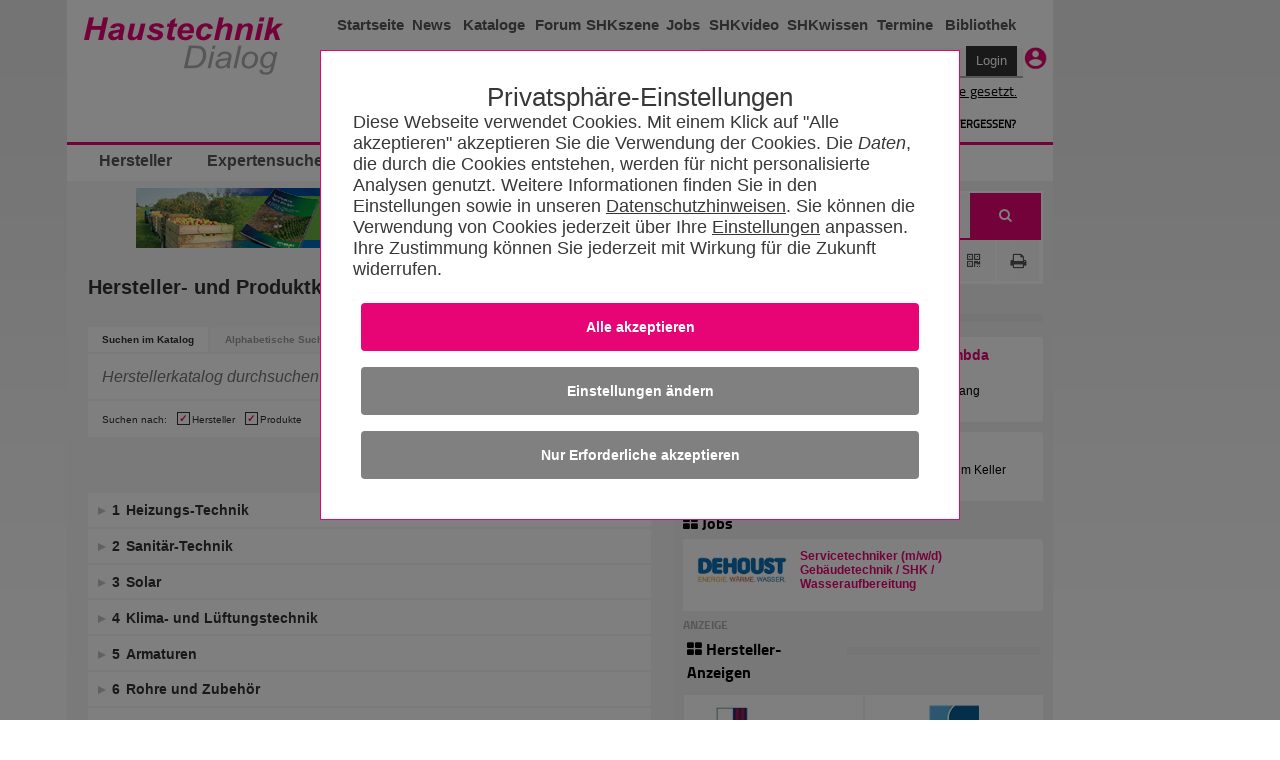

--- FILE ---
content_type: text/html; charset=utf-8
request_url: https://www.haustechnikdialog.de/HerstellerKatalog/?content=suche&aufgeschlagen=3452,3417,3445&hersteller=&suchwort=&suchtyp=&kategorie=Verb%EF%BF%BD%EF%BF%BDnde%20und%20Organisationen
body_size: 48888
content:
<!-- DSGVO --> <!DOCTYPE html PUBLIC "-//W3C//DTD XHTML 1.0 Transitional//EN" "http://www.w3.org/TR/xhtml1/DTD/xhtml1-transitional.dtd"> <!--[if IE 7]><html xmlns="http://www.w3.org/1999/xhtml" class="ie ie7"><![endif]--> <!--[if IE 8]><html xmlns="http://www.w3.org/1999/xhtml" class="ie ie8"><![endif]--> <!--[if IE 9]><html xmlns="http://www.w3.org/1999/xhtml" class="ie ie9"><![endif]--> <!--[if !IE]><!--> <html xmlns="http://www.w3.org/1999/xhtml"> <!--<![endif]--> <head id="ctl01_Head1"> <meta http-equiv="Content-Language" content="de" /> <meta http-equiv="Content-Type" content="text/html; charset=UTF-8" /> <meta name="copyright" content="BitSign GmbH" /> <meta name="description" content="Infomationsportal für Haustechnik, Heizung, Klima, Sanitär, Lüftung, TGA, SHK" /> <meta name="author" content="BitSign GmbH" /> <meta name="publisher" content="Haustechnik BitSign GmbH, Hannover" /> <meta name="revisit" content="1 day" /> <meta name="robots" content="index, follow, noarchive" /> <meta name="keywords" content="Herstellereintrag, Hersteller" /> <script type="text/javascript" src="/Scripts/swfobject.js"></script><title>	Hersteller</title> <link rel="Stylesheet" type="text/css" href="/App_Themes/Haustechnik/TabStrip.MainMenu.css" media="all" /> <link rel="Stylesheet" type="text/css" href="/App_Themes/Global/Screen.css?r=639039875257417418" media="screen, handheld" /><link rel="Stylesheet" type="text/css" href="/App_Themes/Haustechnik/Screen2016.css?r=639039875257417418112" media="screen, handheld" /><link rel="Stylesheet" type="text/css" href="/App_Themes/Haustechnik/font-awesome.min.css?r=639039875257417418" media="screen, handheld" /><link rel="Stylesheet" type="text/css" href="/App_Themes/Haustechnik/print.css?r=639039875257417418" media="print" /><link rel="Stylesheet" type="text/css" href="/App_Themes/Global/print.css?r=639039875257417418" media="print" /><!--[if lt IE 7]><link rel="Stylesheet" type="text/css" href="App_Themes/Global/ie.css?r=639039875257417418"><![endif]--><link rel="alternate" type="application/rss+xml" title="HaustechnikDialog (RSS 2.0)" href="https://www.haustechnikdialog.de/News/rss.ashx" /><link rel="alternate" type="application/atom+xml" title="HaustechnikDialog (Atom 1.0)" href="https://www.haustechnikdialog.de/News/atom.ashx" /> <script type="text/javascript" language="javascript">		//<![CDATA[		function refreshAds() {			__doPostBack('ctl01_cphAllC_updtePnlBanner', '');				__doPostBack('ctl01_cphAllC_cphR_cphAds_updtPnlHerstellerAnzeigen', '');			}			//]]> </script> <style type="text/css"> </style> <script type="text/javascript">		var firstResize = true;		function setFrameHeight(height) {			document.getElementsByName("frmHersteller")[0].style.height = height + "px";			if(!firstResize) {				refreshAds();			}			firstResize = false;		}	</script> <link href="/favicon.ico" rel="shortcut icon" /><meta name="viewport" content="width=device-width, initial-scale=1" /><meta name="canonical" content="https://www.haustechnikdialog.de/HerstellerKatalog/" /><link href="/Telerik.Web.UI.WebResource.axd?d=xs0oe6o3uzyhz9PX7Kb5LcdqIzpeYw9qW7PeYM2RvTFLjrmlpKnZkkXWdw1rU0IiJKKpDEHLeEzgSCCh6Kmw7s_IOZRQ0d_6YmKnZI8o0btHRhn8Mvr6q7oXt6LQ48GZ8vaPxQ2&amp;t=638250708050059394&amp;compress=1&amp;_TSM_CombinedScripts_=%3b%3bTelerik.Web.UI%2c+Version%3d2015.2.623.35%2c+Culture%3dneutral%2c+PublicKeyToken%3d121fae78165ba3d4%3ade-DE%3a09630898-8b5f-4288-8bdf-453943e7bfd7%3a92753c09%3a91f742eb%3aaac1aeb7%3ac73cf106" type="text/css" rel="stylesheet" /></head> <body id="ctl01_body1" class="htd2016"> <form name="aspnetForm" method="post" action="/HerstellerKatalog/?content=suche&amp;aufgeschlagen=3452,3417,3445&amp;hersteller=&amp;suchwort=&amp;suchtyp=&amp;kategorie=Verb%EF%BF%BD%EF%BF%BDnde%20und%20Organisationen" onsubmit="javascript:return WebForm_OnSubmit();" id="aspnetForm"> <div> <input type="hidden" name="ctl01_RadScriptManager1_TSM" id="ctl01_RadScriptManager1_TSM" value="" /> <input type="hidden" name="ctl01_ctl05_TSSM" id="ctl01_ctl05_TSSM" value="" /> <input type="hidden" name="__EVENTTARGET" id="__EVENTTARGET" value="" /> <input type="hidden" name="__EVENTARGUMENT" id="__EVENTARGUMENT" value="" /> <input type="hidden" name="__VIEWSTATE" id="__VIEWSTATE" value="/[base64]/////w9kAg0PFgIfBQL/////D2QCEw9kFgICAQ8WAh8FAv////[base64]/[base64]////8PZAIDDxYCHwUC/////[base64]/////w9kBT5jdGwwMSRjcGhBbGxDJGNwaFIkY3BoQWRzJHVjSEMkcnB0QW56ZWlnZW4kY3RsMDMkYnRuTWVzc2VwaWxvdA8UKwACZAL/////D2QFPmN0bDAxJGNwaEFsbEMkY3BoUiRjcGhBZHMkdWNIQyRycHRBbnplaWdlbiRjdGwwMiRidG5NZXNzZXBpbG90DxQrAAJkAv////8PZAU+Y3RsMDEkY3BoQWxsQyRjcGhSJGNwaEFkcyR1Y0hDJHJwdEFuemVpZ2VuJGN0bDAxJGJ0bk1lc3NlcGlsb3QPFCsAAmQC/////w9kNEVnjQiTXQoZLlcdwCrA10bcD7E=" /> </div> <script type="text/javascript">//<![CDATA[var theForm = document.forms['aspnetForm'];if (!theForm) {    theForm = document.aspnetForm;}function __doPostBack(eventTarget, eventArgument) {    if (!theForm.onsubmit || (theForm.onsubmit() != false)) {        theForm.__EVENTTARGET.value = eventTarget;        theForm.__EVENTARGUMENT.value = eventArgument;        theForm.submit();    }}//]]> </script> <script src="/WebResource.axd?d=RyZDG6ycQQFEtcirsAAe__5YGhVGmcatrb_EvZqlNd1ljQiiH5pDRuZtOk3u-dEOxzwjiu-rjF_BwCGeBwAc1aWsNN01&amp;t=638250708092864286" type="text/javascript"></script> <script src="/ScriptResource.axd?d=Cs_I7uHjHgRaJv87CKsFqsD2sOi_2NTjlh2iZhhBeMyxP1ZL5b2wtoPIxQZ6qhiXUyCfpxl-wmaHb7zHQOk3tj5D6dj1-T8qZGw-mjoaVGZTVfUTumxHJedIuzCRP6TZGxeSPpr0jVk3Q8Rx39gzSPDmHhg1&amp;t=ffffffffdfc3e332" type="text/javascript"></script> <script src="/Telerik.Web.UI.WebResource.axd?_TSM_HiddenField_=ctl01_RadScriptManager1_TSM&amp;compress=1&amp;_TSM_CombinedScripts_=%3b%3bSystem.Web.Extensions%2c+Version%3d3.5.0.0%2c+Culture%3dneutral%2c+PublicKeyToken%3d31bf3856ad364e35%3ade-DE%3a16997a38-7253-4f67-80d9-0cbcc01b3057%3aea597d4b%3ab25378d2" type="text/javascript"></script> <script src="/ScriptResource.axd?d=4ztlwUX8iy9bMiLExNIpzmeF_pwXz_I5fO09Ywz9uJ-1WS60Dw0GrK7ayPjBrMPOS7-u_fu4cP93OfhzlPoYDyMSLxPdeMY2VzFbCTCQXlPZUlf40" type="text/javascript"></script> <script src="../Scripts/WebKit.js" type="text/javascript"></script> <script src="/Telerik.Web.UI.WebResource.axd?_TSM_HiddenField_=ctl01_RadScriptManager1_TSM&amp;compress=1&amp;_TSM_CombinedScripts_=%3b%3bTelerik.Web.UI%3ade-DE%3a09630898-8b5f-4288-8bdf-453943e7bfd7%3a16e4e7cd%3af7645509%3a22a6274a%3a24ee1bba%3ac128760b%3a19620875%3af46195d3%3a874f8ea2%3a4877f69a%3a92fe8ea0%3afa31b949%3a490a9d4e%3ab7778d6c" type="text/javascript"></script> <script type="text/javascript">//<![CDATA[function WebForm_OnSubmit() {if (typeof(ValidatorOnSubmit) == "function" && ValidatorOnSubmit() == false) return false;return true;}//]]> </script> <script type="text/javascript">//<![CDATA[Sys.WebForms.PageRequestManager._initialize('ctl01$RadScriptManager1', document.getElementById('aspnetForm'));Sys.WebForms.PageRequestManager.getInstance()._updateControls(['tctl01$cphAllC$updtePnlBanner','tctl01$cphAllC$cphR$cphCRT$ContentPlaceHolder4$UpdatePanel3','tctl01$cphAllC$cphR$cphCRT$ContentPlaceHolder1$UpdatePanel1','tctl01$cphAllC$cphR$cphAds$updtPnlHerstellerAnzeigen'], [], [], 90);//]]> </script> <div id="ctl01_privacy"> <input name="ctl01$ctl06" type="checkbox" id="inputOptionAll" style="display:none" class="inputOptAll" /><div id="pnlPrivacy" class="privacyPanelWrapper"><input name="ctl01$ctl08" type="checkbox" id="inputPrivacySettings" /><style>@charset "UTF-8";.privacyConfirmationButton{background-color:#E70576 !important}.privacyDeclineButton{background-color:Gray !important}.privacyConfigButton{background-color:Gray !important}input[id$=inputOptionAll]:checked~.privacyPanelOpen{display:flex !important}.privacyPanelWrapper{padding-top:50px;font-family:Arial,Helvetica,sans-serif;font-size:1.125rem;font-weight:400;color:#383838;position:fixed;background-color:rgba(0,0,0,.5);display:flex;top:0;bottom:0;right:0;left:0;justify-content:center;align-items:baseline;z-index:999999999999999999999999999999999;overflow-y:scroll}.privacyPanelWrapper input[type=checkbox]{display:none}.privacyPanelWrapper label{cursor:pointer}.privacyPanelWrapper h5{font-family:Helvetica,Arial,sans-serif;font-size:2rem;flex-grow:1;font-weight:normal !important;padding-bottom:1rem;margin-bottom:0;margin-top:1rem;text-align:center}.privacyPanelWrapper h1{font-size:2.25rem;margin-bottom:1rem;line-height:2rem}.privacyPanelWrapper a-required{user-select:none}.privacyPanelWrapper .closeBtn{font-size:36px !important;position:absolute;right:40px;top:25px;text-decoration:none !important;text-shadow:0 1px 0 #fff !important;cursor:pointer !important;content:'';background-image:url(/App_Themes/Default/Images/PrivacyControl/remove_FontAwesome.svg);background-size:80% 80%;background-repeat:no-repeat;background-position:center !important;height:30px;width:30px;background-color:#000;border:2px solid #000;border-radius:15px}.privacyPanelWrapper .closeBtn:before{color:#383838 !important}.privacyPanelWrapper .checkYes{user-select:none;text-align:initial !important;padding-left:50px;padding-right:50px}.privacyPanelWrapper .checkNo{user-select:none;display:none;padding-left:50px;text-align:initial}.privacyPanelWrapper .readMore{display:none}.privacyPanelWrapper .privacyOptionFullInfo{display:block}.privacyPanelWrapper input[id^=privacy-more]:not(:checked)~.privacyOptionFullInfo{display:none}.privacyPanelWrapper input[id^=privacy-more]:not(:checked)~.privacyOptionMore .readLess{display:none}.privacyPanelWrapper input[id^=privacy-more]:not(:checked)~.privacyOptionMore .readMore{display:block}.privacyPanelWrapper input[id*=privacy-option]:not(:checked)~.privacyOptionImage{filter:grayscale(100%)}.privacyPanelWrapper input[id*=privacy-option]:not(:checked)~.privacyOptionImage img{transition:all .25s ease-in}.privacyPanelWrapper input[id*=privacy-option]:not(:checked)~.privacyOptionButtonBlock label .checkYes{display:none}.privacyPanelWrapper input[id*=privacy-option]:not(:checked)~.privacyOptionButtonBlock label .checkNo{display:block}.privacyPanelWrapper input[id*=privacy-option]~.privacyOptionButtonBlock label::before{content:'';background-image:url(/App_Themes/Default/Images/PrivacyControl/remove_FontAwesome_gray.svg);background-size:80% 80%;background-repeat:no-repeat;background-position:center !important;transition:all .25s ease-in}.privacyPanelWrapper .privacyOptionButtonBlockAll label{background-color:#E70576;text-align:center}.privacyPanelWrapper .privacyOptionButtonBlockAll label span{margin-left:25px;padding-right:25px}.privacyPanelWrapper input[id*=privacy-option]:checked~.privacyOptionButtonBlock label{background-color:#E70576}.privacyPanelWrapper input[id*=privacy-option]:checked~.privacyOptionButtonBlock label::before{content:'';background-image:url(/App_Themes/Default/Images/PrivacyControl/ok_FontAwesome.svg);background-size:80% 80%;background-repeat:no-repeat;background-position:center !important;left:117px !important;transition:all .25s ease-in}.privacyPanelWrapper input[id*=privacy-option]:checked~.privacyOptionButtonBlockAll label{background-color:#E70576}.privacyPanelWrapper input[id*=privacy-option]:checked~.privacyOptionButtonBlockAll label::before{content:'' !important;background-image:url(/App_Themes/Default/Images/PrivacyControl/ok_FontAwesome.svg);background-size:80% 80%;background-repeat:no-repeat;background-position:center !important;left:140px !important;transition:all .25s ease-in}.privacyPanelWrapper input[id*=privacy-option]:checked~.privacyOptionImage img{transition:all .25s ease-in;background-color:#E70576}.privacyPanelWrapper input[id*=privacy-option-Required]:checked~.privacyOptionButtonBlock label{background-color:#E70576;min-width:160px}.privacyPanelWrapper input[id*=privacy-option-Required]:checked~.privacyOptionButtonBlock label::before{content:'';background-image:url(/App_Themes/Default/Images/PrivacyControl/lock_FontAwesome.svg);background-size:80% 80%;background-repeat:no-repeat;background-position:center !important;left:-13px !important;transition:all .25s ease-in}.privacyPanelWrapper .subBtn{background:none;border:none;border-radius:4px;background-color:#E70576;font-size:.9rem !important;font-weight:bold !important;color:#fff !important;padding:1rem 2rem;margin:.5rem;min-width:10rem;width:100%;display:block}.privacyPanelWrapper .subBtnSm{background:none;border:none;border-radius:4px;background-color:#E70576;font-size:1.1rem !important;color:#fff !important;padding:1rem 2rem;margin:.5rem;min-width:10rem}.privacyPanelWrapper .rejBtn{font-family:inherit;font-weight:inherit;font-size:100%;background:none;border:none;text-decoration:underline;color:inherit;padding:unset}@media only screen and (max-width:600px){.privacyPanelWrapper .subBtn{width:100% !important;font-size:.9rem !important;font-weight:bold !important}}.privacyPanelWrapper .rejBtn:hover{cursor:pointer}.privacyPanelWrapper input[type=submit]:hover{cursor:pointer}.privacyPanelWrapper input[id$=inputPrivacySettings]:checked~.privacyPanelStartWrapper{display:none}.privacyPanelWrapper input[id$=inputPrivacySettings]:checked~.privacyPanelOptionsWrapper{display:flex}.privacyPanelWrapper input[id$=inputPrivacySettings]:not(:checked)~.privacyPanelStartWrapper{display:flex}.privacyPanelWrapper input[id$=inputPrivacySettings]:not(:checked)~.privacyPanelOptionsWrapper{display:none}.privacyPanelWrapper .cookieText{margin-bottom:15px}.privacyPanelWrapper .cookieText a{color:#383838;text-decoration:underline}.privacyPanelWrapper .labelLink{color:#383838;text-decoration:underline;font-size:inherit !important;font-family:Arial !important}.privacyPanelWrapper .privacyPanelOptionsPrivacy{color:#383838 !important;text-decoration:underline}.privacyPanelWrapper .privacyfooterWrapper{width:100%}.privacyPanelWrapper .privacyOptionButtonBlock label:before{font-family:"fontawesome" !important;font-weight:400;content:'';background-image:url(/App_Themes/Default/Images/PrivacyControl/remove_FontAwesome.svg);background-size:80% 80%;background-repeat:no-repeat;background-position:center !important;font-size:20px !important;line-height:27px !important;text-align:center !important;color:#979797;background-color:#fff !important;border-radius:50% !important;height:28px !important;left:-13px !important;position:relative !important;display:block;top:3px !important;-webkit-transition:all .25s ease-in !important;transition:all .25s ease-in !important;width:28px !important;z-index:2 !important;background-position:0 0 !important}.privacyPanelWrapper .privacyOptionButtonBlock label{background-color:#979797;border:1px solid #979797;border-radius:36px !important;font-size:16px !important;line-height:24px !important;cursor:pointer !important;display:inline-block;height:36px !important;padding:0 16px !important;-webkit-transition:all .25s ease-in !important;transition:all .25s ease-in !important;width:8.5rem;text-align:center;min-width:170px}.privacyPanelWrapper .privacyOptionButtonBlock label span{position:relative;top:-23px;color:#fff}input[id$=inputOptionAll]:checked~.privacyPanelOpen{display:flex !important}input[id$=inputOptionAll]:not(:checked)~.privacyPanelOpen{display:none !important}.privacyPanelWrapper .privacyOptionLine input#ctl00_privacy-option-Required label:before{content:'';background-image:url(/App_Themes/Default/Images/PrivacyControl/lock_FontAwesome.svg);background-size:80% 80%;background-repeat:no-repeat;background-position:center !important}.privacyPanelWrapper #privacyOptionButtonBlockRequiered label:before{left:-13px !important}.privacyPanelOptionsWrapper,.privacyPanelStartWrapper{background-color:#fff;border:#E70576 .01rem solid;box-sizing:border-box;padding:2rem;flex-wrap:wrap;justify-content:center;position:relative;width:90%}.privacyPanelStartWrapper{max-width:40rem}.privacyPanelOptionsWrapper{max-width:63rem;font-size:18px;font-family:TeleGroteskScreen-Regular,Tele-GroteskNor,Helvetica,Arial,sans-serif}.privacyPanelOptionsWrapper .headerText{text-align:center}.privacyOptionLine{border-bottom:#aaa .01rem solid;display:flex;padding-bottom:10px;padding-top:15px;width:100%}.privacyOptionImage{transition:all .5s}.privacyOptionImage img{height:100%;border-radius:50%;width:4rem;height:4rem;background-color:#979797;padding:5px}.privacyOptionRight{flex-grow:1;padding-left:25px;text-align:left}.privacyOptionButtonBlock{align-items:center;display:flex;padding-left:15px}.privacyOptionTitle{font-size:1.25em}.privacyOptionFullInfo{transition:all .5s}.privacyOptionMore{display:flex;user-select:none;font-weight:bold}@media only screen and (max-width:600px){.privacyOptionLine{display:inline-block}.privacyOptionLine .privacyOptionImage{text-align:center}.privacyOptionLine .privacyOptionRight{padding-left:0}.privacyOptionLine .privacyOptionButtonBlock{margin-top:5px;padding-left:0}.privacyfooterWrapper{display:contents}.privacyOptionButtonBlockAll{align-items:center;display:contents}.headerText{text-align:left !important}.headerAddedTerxt{margin:0}}</style><script>"use strict";function disableElements(n){var t,i,r;if(n===undefined&&(n=!1),t=document.querySelectorAll("[required]"),n===!0)for(i=0;i<t.length;i++)t[i]!==null&&(t[i].disabled?t[i].setAttribute("data-hasBeenDisabled",!0):t[i].disabled=n);else for(r=0;r<t.length;r++)t[r]===null||t[r].hasAttribute("data-hasBeenDisabled")||(t[r].disabled=n)}function selectAll(){var r=document.querySelector("input[id$=privacy-option_cbAll]"),n,t,i;if(r!==null)if(n=document.querySelectorAll("input:not([id$=Required]).checkOptionBox"),r.checked===!1)for(t=0;t<n.length;t++)n[t]!==null&&(n[t].checked=!0);else if(r.checked===!0)for(i=0;i<n.length;i++)n[i]!==null&&(n[i].checked=!1)}function checkSelectAll(){var t=document.querySelectorAll(".checkOptionBox"),i=document.querySelector("input[id$=privacy-option_cbAll]"),n;if(i!==null)for(n=0;n<t.length;n++)t[n].checked===!1&&(i.checked=!1)}function btnCookieConfirmAll_Click(){var n=new Date;n.setFullYear(n.getFullYear()+1);document.cookie=cName+"="+cSelectAllValue+";expires="+n+"; path=/";redirectToSelf()}function btnCookieReject_Click(){var n=new Date;n.setFullYear(n.getFullYear()+1);document.cookie=cName+"="+cSelectRejectValue+";expires="+n+"; path=/";redirectToSelf()}function btnCookieConfirmCustom_Click(){var u=new Date,r,t,n,i,s;u.setFullYear(u.getFullYear()+1);var f=0,e=0,o=0,r=document.getElementById("privacy-option-AnalyticCookies");r!==undefined&&r!==null?r.checked===!0&&(f=2):(n=document.querySelectorAll("input[controll-id=privacy-option-AnalyticCookies]"),n.length>0&&(r=n[0],r!==undefined&&r!==null&&r.checked===!0&&(f=2)));t=document.getElementById("privacy-more-MarketingCookies");t!==undefined&&t!==null?t.checked===!0&&(e=4):(n=document.querySelectorAll("input[controll-id=privacy-more-MarketingCookies]"),n.length>0&&(t=n[0],t!==undefined&&t!==null&&t.checked===!0&&(e=4)));i=document.getElementById("privacy-option-ThirdParty");i!==undefined&&i!==null?i.checked===!0&&(o=8):(n=document.querySelectorAll("input[controll-id=privacy-option-ThirdParty]"),n.length>0&&(i=n[0],i!==undefined&&i!==null&&i.checked===!0&&(o=8)));s=f+e+o;document.cookie=cName+"="+s+";expires="+u+"; path=/";redirectToSelf()}function redirectToSelf(){var n=window.location.href;window.location.href=n.substr(0,n.indexOf("#"))}document.addEventListener("DOMContentLoaded",function(){return disableElements(!0)});var cName="PRIVACY_SETTINGS_2025",cSelectAllValue=1,cSelectRejectValue=0</script><div class="privacyPanelStartWrapper" id="pnlStartUp"><div class="privacyHeadline" style="font-size: 1.6rem;">Privatsphäre-Einstellungen</div><div class="cookieText">Diese Webseite verwendet Cookies. Mit einem Klick auf "Alle akzeptieren" akzeptieren Sie die Verwendung der Cookies. Die <span style='font-style:italic' title='HTTP Header-Informationen (u.a. IP-Adresse, Informationen zum Webbrowser, Seitenspeicherort, Dokument, URL der Webseite, Tag und Uhrzeit der Nutzung), Pixelspezifische Daten (wie z.B.Pixel-ID) und Nutzungsdaten der Webseite (gesuchte Produkte, getätigte Bestellungen, aufgerufene Seiten)'>Daten</span>, die durch die Cookies entstehen, werden für nicht personalisierte  Analysen genutzt. Weitere Informationen finden Sie in den Einstellungen sowie in unseren <a href='/Faq/5/Datenschutz' title='Datenschutzhinweisen'>Datenschutzhinweisen</a>. Sie können die Verwendung von Cookies jederzeit über Ihre <label for='inputPrivacySettings' class='labelLink'>Einstellungen</label> anpassen. Ihre Zustimmung können Sie jederzeit mit Wirkung für die Zukunft widerrufen.</div><input id="ctl01_btnCookieConfirmAll" class="subBtn privacyConfirmationButton" type="button" style="cursor: pointer;" onclick="btnCookieConfirmAll_Click();" value="Alle akzeptieren"></input><label for="inputPrivacySettings" class="subBtn privacyConfigButton" style="text-align:center; height: inherit; ">Einstellungen &#228;ndern</label><input id="ctl01_btnCookieDecline" class="subBtn privacyDeclineButton" type="button" style="cursor: pointer;" onclick="btnCookieReject_Click();" value="Nur Erforderliche akzeptieren"></input></div><div class="privacyPanelOptionsWrapper" id="pnlOptions"><div class="privacyHeadline" style="font-size: 1.6rem;">Privatsphäre-Einstellungen</div><label class="closeBtn" id="closeBtn" for="inputPrivacySettings"></label><span class="headerText">Um Ihnen eine optimale Funktion der Webseite zu bieten, setzen wir Cookies ein. Das sind kleine Textdateien, die auf Ihrem Computer gespeichert werden. Dazu zählen Cookies für den Betrieb und die Optimierung der Seite. Hier können Sie auswählen, welche Cookies Sie zulassen:</span><div style="display:block; float: right" class="privacyOptionLine"><input name="ctl01$ctl20" type="checkbox" id="privacy-option_cbAll" class="checkOptionBox" /><div class="privacyOptionButtonBlock privacyOptionButtonBlockAll" style="float:right"><label style="width:unset !important" onclick="selectAll()"><span>Alle ausw&#228;hlen</span></label></div></div><div class="privacyOptionLine"><input id="ctl01_privacy-option-Required" class="checkOptionBox" onclick="checkSelectAll();" checked="true" type="checkbox" id="privacy-option-Required" controll-id="privacy-option-Required"></input><div class="privacyOptionImage"><img src="../App_Themes/Default/Images/PrivacyControl/build_24px.svg" alt="Privacy Icon" /></div><div class="privacyOptionRight"><div class="privacyOptionTitle">Erforderliche Cookies</div><div class="privacyOptionTextBlock"><input name="ctl01$privacy-more-Required" type="checkbox" id="ctl01_privacy-more-Required" id="privacy-more-Required" /><span class="privacyOptionIntro">Diese Cookies sind notwendig, damit Sie durch die Seiten navigieren und wesentliche Funktionen nutzen können. Dies umschließt die Reichweitenmessung durch INFOnline (IVW-Prüfung), die für den Betrieb des HaustechnikDialogs unerlässlich ist. </span><span class="privacyOptionFullInfo">Wir benutzen Analysecookies, um die Zahl der individuellen Besucher auf Basis anonymer und pseudonymer Informationen zu ermitteln. Ein unmittelbarer Rückschluss auf eine Person ist dabei nicht möglich.</span></div></div><div class="privacyOptionButtonBlock"><label><span>Erforderlich</span></label></div></div><div class="privacyOptionLine"><input id="ctl01_privacy-option-AnalyticCookies" class="checkOptionBox" onclick="checkSelectAll();" type="checkbox" id="privacy-option-AnalyticCookies" controll-id="privacy-option-AnalyticCookies"></input><div class="privacyOptionImage"><img src="../App_Themes/Default/Images/PrivacyControl/timeline_24px.svg" alt="Privacy Icon" /></div><div class="privacyOptionRight"><div class="privacyOptionTitle">Optionale analytische Cookies</div><div class="privacyOptionTextBlock"><input name="ctl01$privacy-more-AnalyticCookies" type="checkbox" id="ctl01_privacy-more-AnalyticCookies" id="privacy-more-AnalyticCookies" /><span class="privacyOptionIntro">Diese Cookies helfen uns, das Nutzungsverhalten besser zu verstehen.</span><span class="privacyOptionFullInfo">Sie ermöglichen die Erhebung von Nutzungs- und Erkennungsmöglichkeiten durch Erst- oder Drittanbieter, in so genannten pseudonymen Nutzungsprofilen. Wir benutzen beispielsweise Analysecookies, um die Zahl der individuellen Besucher einer Webseite oder eines Dienstes zu ermitteln oder um andere Statistiken im Hinblick auf den Betrieb unserer Webseite zu erheben, als auch das Nutzerverhalten auf Basis anonymer und pseudonymer Informationen zu analysieren, wie Besucher mit der Webseite interagieren. Ein unmittelbarer Rückschluss auf eine Person ist dabei nicht möglich.</span><label class="privacyOptionMore" for="privacy-more-AnalyticCookies"><span class="readMore">Mehr erfahren</span></label></div></div><div class="privacyOptionButtonBlock"><label for="ctl01_privacy-option-AnalyticCookies"><span class="checkYes">Ja</span><span class="checkNo">Nein</span></label></div></div><div class="privacyOptionLine"><input id="ctl01_privacy-option-ThirdParty" class="checkOptionBox" onclick="checkSelectAll();" type="checkbox" id="privacy-option-ThirdParty" controll-id="privacy-option-ThirdParty"></input><div class="privacyOptionImage"><img src="../App_Themes/Default/Images/PrivacyControl/group_24px.svg" alt="Privacy Icon" /></div><div class="privacyOptionRight"><div class="privacyOptionTitle">Dienste von anderen Unternehmen (Google AdSense)</div><div class="privacyOptionTextBlock"><input name="ctl01$privacy-more-ThirdParty" type="checkbox" id="ctl01_privacy-more-ThirdParty" id="privacy-more-ThirdParty" /><span class="privacyOptionIntro">Beim akzeptieren dieser Option erlauben Sie unserer Webseite Google AdSense zu verwenden. Google AdSense verwendet Cookies, um Ihnen personalisierte Werbung anzuzeigen, die auf Ihren Interessen basieren können.</span><span class="privacyOptionFullInfo">Bitte beachten Sie, dass durch das Akzeptieren der entsprechenden Cookies Daten an Google LLC in den USA übermittelt und dort verarbeitet werden. Weitere Informationen entnehmen Sie bitte unserer <a href="https://www.haustechnikdialog.de/Faq/5/Datenschutz" target="_blank"> Datenschutzerklärung.</a></span></div></div><div class="privacyOptionButtonBlock"><label for="ctl01_privacy-option-ThirdParty"><span class="checkYes">Ja</span><span class="checkNo">Nein</span></label></div></div><div class="privacyfooterWrapper"><a class="privacyPanelOptionsPrivacy" href="/Faq/5/Datenschutz" style="float:left">Datenschutzhinweise</a><label id="btnCustom" onclick="btnCookieConfirmCustom_Click()" style="float:right" class="subBtnSm">Einstellungen speichern</label></div></div></div> </div> <script type="text/javascript">        //<![CDATA[        function showWindow(url, recommendUrl, height, sender){            var oWnd = $find("ctl01_ctl68_radWindowTellAFriend");oWnd.setUrl(url + "?url=" + recommendUrl);            oWnd.set_height(height);oWnd.set_width(310);oWnd.set_modal(true);oWnd.show();return false;}        //]]> </script> <div id="ctl01_ctl68_radWindowTellAFriend" class="rwTellAFriend" style="display:none;"> <!-- 2015.2.623.35 --><div id="ctl01_ctl68_radWindowTellAFriend_C" style="display:none;"> </div><input id="ctl01_ctl68_radWindowTellAFriend_ClientState" name="ctl01_ctl68_radWindowTellAFriend_ClientState" type="hidden" /> </div> <div class="outerWrapper"> <div style="float: left" class="noprint"> </div> <div id="ctl01_divAdvert" style="float: right;height: 200vh;" class="noprint"> </div> <div> <div class="wrapper noprint" style="border-right: 0px;"> <div id="wallpaperParent"> </div> </div> <div class="wrapper"> <div class="noprint"> <div class="errorLoginBox"></div> <div class="header header1"> <div class="left"> <a href="/"> <img src="/App_Themes/Haustechnik/Images/2016/logo.png" alt="HaustechnikDialog 2016 Logo" /> </a> </div> <div class="right"> <div class="navigation"> <ul> <li style="width: 70px;"> <a href="/">Startseite</a> </li> <li style="width: 45px;"> <a href="/News/">News</a> </li> <li style="width: 75px;"> <a href="/HerstellerKatalog/">Kataloge</a> </li> <li style="width: 45px;"> <a href="/Forum/46/Haustechnikforum?showOverview=true">Forum</a> </li> <li style="width: 80px;"> <a href="/News/SHKszene/">SHKszene</a> </li> <li style="width: 35px;"> <a href="/News/SHKszene/Stellenangebote.aspx">Jobs</a> </li> <li style="width: 80px;"> <a href="/SHKvideo/">SHKvideo</a> </li> <li style="width: 80px;"> <a href="/SHKwissen/">SHKwissen</a> </li> <li style="width: 70px;"> <a href="/Seminare/">Termine</a> </li> <li style="width: 75px;"> <a href="/Bibliothek/">Bibliothek</a> </li> </ul> </div> <div> <script type="text/javascript" language="javascript">//<![CDATA[    function OnFocus(sender, eventArgs) {         $get('divPasswordMask').style.display = 'none'; $get('divPassword').style.display = 'inline';        tbPass = $find('ctl01_usrStatus_lvMain_Login1_Password');        if (tbPass) tbPass.focus();    }    function OnBlur(sender, eventArgs) {         if(sender.isEmpty()) { $get('divPasswordMask').style.display = 'inline'; $get('divPassword').style.display = 'none'; }    }//]]> </script> <script>    $(document).ready(function () {        var returnPath = encodeURIComponent("/" + (location.pathname + location.search).substr(1));        var returnDomain = "https://www.haustechnikdialog.de";        if (location.hostname === "localhost") {            returnDomain = "";        }        if (location.protocol != 'https:') {            $("#ctl01_usrStatus_lvMain_Login1_UserName").attr("readonly", "readonly");            $("#ctl01_usrStatus_lvMain_Login1_Password").attr("readonly", "readonly");        }        $("#ctl01_usrStatus_lvMain_Login1_UserName").click(function () {            if (location.protocol != 'https:') {                // not secure connection                location.href = returnDomain + '/Login.aspx?ReturnPath=' + returnPath;            }        });        $("#ctl01_usrStatus_lvMain_Login1_Password").click(function () {            if (location.protocol != 'https:') {                // not secure connection                location.href = returnDomain + '/Login.aspx?ReturnPath=' + returnPath;            }        });    });</script> <div id="ctl01_usrStatus_userstatus" class="userstatus"> <table id="ctl01_usrStatus_lvMain_Login1" class="loginPanell" cellspacing="0" cellpadding="0" RenderOuterTable="false" border="0" style="border-collapse:collapse;"> <tr> <td> <div id="ctl01_usrStatus_lvMain_Login1_pnluserStatus" class="loginPanel" onkeypress="javascript:return WebForm_FireDefaultButton(event, 'ctl01_usrStatus_lvMain_Login1_LoginButton')"> <div class="floatbox"> <div class="fltl divUsername" style="margin-right: 3px;"> <span id="ctl01_usrStatus_lvMain_Login1_UserName_wrapper" class="riSingle RadInput RadInput_Default" style="width:120px;"><input id="ctl01_usrStatus_lvMain_Login1_UserName" name="ctl01$usrStatus$lvMain$Login1$UserName" size="20" class="riTextBox riEmpty tb loginTb" value="Benutzername" type="text" /><input id="ctl01_usrStatus_lvMain_Login1_UserName_ClientState" name="ctl01_usrStatus_lvMain_Login1_UserName_ClientState" type="hidden" /></span> <span id="ctl01_usrStatus_lvMain_Login1_RequiredFieldValidator1" title="Der Benutzername ist erforderlich." style="color:Red;display:none;"></span> </div> <div class="fltl" style="margin-right: 3px;"> <div id="divPasswordMask" style="display: none;"> <span id="ctl01_usrStatus_lvMain_Login1_RadTextBox1_wrapper" class="riSingle RadInput RadInput_Default" style="width:120px;"><input id="ctl01_usrStatus_lvMain_Login1_RadTextBox1" name="ctl01$usrStatus$lvMain$Login1$RadTextBox1" size="20" class="riTextBox riEmpty tb passwordTb" value="Passwort" type="text" /><input id="ctl01_usrStatus_lvMain_Login1_RadTextBox1_ClientState" name="ctl01_usrStatus_lvMain_Login1_RadTextBox1_ClientState" type="hidden" /></span> </div> <div id="divPassword" style=""> <span id="ctl01_usrStatus_lvMain_Login1_Password_wrapper" class="riSingle RadInput RadInput_Default" style="width:120px;"><input id="ctl01_usrStatus_lvMain_Login1_Password" name="ctl01$usrStatus$lvMain$Login1$Password" size="20" class="riTextBox riEnabled tb passwordTb" Placeholder="Passwort" type="password" /><input id="ctl01_usrStatus_lvMain_Login1_Password_ClientState" name="ctl01_usrStatus_lvMain_Login1_Password_ClientState" type="hidden" /></span> <span id="ctl01_usrStatus_lvMain_Login1_PasswordRequired" title="Das Kennwort ist erforderlich." style="color:Red;display:none;"></span> </div> </div> <div class="fltl"> <input type="submit" name="ctl01$usrStatus$lvMain$Login1$LoginButton" value="Login" id="ctl01_usrStatus_lvMain_Login1_LoginButton" class="loginBt" /> </div> <div class="fltl">&nbsp;&nbsp;<img src="/App_Themes/Haustechnik/Images/2016/user.png" alt="Benutzer Verwaltung" /></div> <div style="display: none;" class="failureText"> </div> </div> <div style="width: 100%; font-size: 14px; padding-right: 21px; font-weight: normal;"> <input id="ctl01_usrStatus_lvMain_Login1_RememberMe" type="checkbox" name="ctl01$usrStatus$lvMain$Login1$RememberMe" /><label for="ctl01_usrStatus_lvMain_Login1_RememberMe">Eingeloggt bleiben</label>                            - <a style="font-size: 14px; text-decoration: underline" href="/Faq/5/Datenschutz">Dafür wird ein Cookie gesetzt. </a> </div> <div class="floatbox"> <div class="fltr" style="margin-top: -4px; text-transform: uppercase; padding-right: 22px;"> <div style="color: red; font-size: 11px; text-align: right; padding-right: 10px; line-height: 10px; margin-top: 10px; text-transform: none !important;"> </div> <a id="ctl01_usrStatus_lvMain_Login1_hlRegister" class="fontsmall" href="../Register.aspx">» Registrieren</a> <a id="ctl01_usrStatus_lvMain_Login1_hlForgotPassword" class="fontsmall" href="../PasswordRecovery.aspx">» Passwort vergessen?</a> </div> </div> </div> </td> </tr> </table> </div> </div> </div> </div> </div> <div class="header header1" style="border: none"> <div class="right" style="width: 100%"> <div class="navigation"> <div class="right" style="font-size:16px; width:100%"> <div class="navigation"> <ul> <li style="width: 13%;"> <a href="/Herstellerkatalog/HerstellerKatalog.aspx">Hersteller</a> </li> <li style="width: 13%;"> <a href="/Expertensuche/">Expertensuche</a> </li> <li style="width: 13%;"> <a href="/Apps/">App-Bibliothek</a> </li> <li style="width: 13%;"> <a href="/QrCode/">QR-Code</a> </li> </ul> </div> </div> </div> </div> </div> <div id="hFix1" class="headerfixed fixed noprint" style="display: none"> <div class="errorLoginBox"></div> <div class="header header2"> <div class="left"> <a href="/"> <img src="/App_Themes/Haustechnik/Images/2016/logo.png" alt="HaustechnikDialog 2016 Logo" /> </a> </div> <div class="right"> <div class="navigation grayToMargenta"> <ul> <li style="width: 70px;"> <a href="/">Startseite</a> </li> <li style="width: 45px;"> <a href="/News/">News</a> </li> <li style="width: 75px;"> <a href="/HerstellerKatalog/">Kataloge</a> </li> <li style="width: 45px;"> <a href="/Forum/46/Haustechnikforum?showOverview=true">Forum</a> </li> <li style="width: 80px;"> <a href="/News/SHKszene/">SHKszene</a> </li> <li style="width: 35px;"> <a href="/News/SHKszene/Stellenangebote.aspx">Jobs</a> </li> <li style="width: 80px;"> <a href="/SHKvideo/">SHKvideo</a> </li> <li style="width: 80px;"> <a href="/SHKwissen/">SHKwissen</a> </li> <li style="width: 70px;"> <a href="/Seminare/">Termine</a> </li> <li style="width: 75px;"> <a href="/Bibliothek/">Bibliothek</a> </li> </ul> </div> <div class="login"> <input type="submit" name="ctl01$btnLoginMinified" value="" id="ctl01_btnLoginMinified" style="cursor: pointer;border: 0px;height: 25px; width: 24px; background-image: url('/App_Themes/Haustechnik/Images/2016/user.png')" /> </div> </div> </div> <img style="margin-right: 1px;" src="/App_Themes/Haustechnik/Images/2016/shadow.png" /> </div> <div id="hFix2" class="headerfixed fixed noprint" style="display: none"> <div class="errorLoginBox"></div> <div class="header header2"> <div class="left" style="width: 15%"> <a href="/"> <img src="/App_Themes/Haustechnik/Images/2016/logo.png" alt="HaustechnikDialog 2016 Logo" /> </a> </div> <div class="right" style="width: 85%"> <div style="margin-top: 4px; margin-right: 30px;"> <table> <tr> <td class="forumHeaderButtons"> <a id="ctl01_forumMenu_hlNewPostHeader" class=" whiteLink" data-tooltip="Neuer Beitrag zum Thema"> <div class="forumToolIcon" style="padding-top:5px;"> <img src="/Forum/Images/2016/newbutton2.png"> </div> </a> </td> <td class="forumHeaderTitle"> <span id="ctl01_forumMenu_topicTitle" class="forumHeaderText">Titel</span> <span id="ctl01_forumMenu_topicForum" class="forumHeaderText" style="font-family: Arial; font-size:10px; color:#999999;  ">Forum</span> </td> <td class="forumHeaderUserInfo"> <div> <div> <b>Verfasser:</b> <br /> <style>	.adminPoint >img{		max-width: 10px;	}	.nonAdminPoint >img{		max-width: 14px;	}</style> <span id="ctl01_forumMenu_uplFirst_litU" class="hl gray"></span> <span id="ctl01_forumMenu_openingPostDate" style="color: #999;"></span> </div> <div> <b>Letzte Antwort:</b> <br /> <span id="ctl01_forumMenu_lblNoAnswer">Noch keine Antworten</span> <a id="ctl01_forumMenu_hlLastPost" title="Zum neuesten Beitrag" style="vertical-align:middle; margin-left: -18px;"><img title="Zum neuesten Beitrag" src="../Forum/Images/lastpost.gif" alt=" " style="border-width:0px;" /></a> <style>	.adminPoint >img{		max-width: 10px;	}	.nonAdminPoint >img{		max-width: 14px;	}</style> <span id="ctl01_forumMenu_uplLast_litU" class="hl gray"></span> <span id="ctl01_forumMenu_lastAnswerDate" style="color: #999;"></span> </div> </div> </td> </tr> </table> </div> <div class="login"> <div id="ctl01_UserStatusMinified1_userstatus" class="userstatus floatbox"> <table id="ctl01_UserStatusMinified1_lvMain_Login1" class="loginPanell" cellspacing="0" cellpadding="0" RenderOuterTable="false" border="0" style="border-collapse:collapse;"> <tr> <td> <div id="ctl01_UserStatusMinified1_lvMain_Login1_pnluserStatus" class="loginPanel loginPanel2" onkeypress="javascript:return WebForm_FireDefaultButton(event, 'ctl01_UserStatusMinified1_lvMain_Login1_LoginButton')"> <div class="floatbox"> <div class="fltl userMinifiedIcon"> <img src="/App_Themes/Haustechnik/Images/2016/user.png" alt="Benutzer Verwaltung" /> <div class="userMinifiedHover"> <div class="" style="margin-bottom: 3px;"> <span id="ctl01_UserStatusMinified1_lvMain_Login1_UserName_wrapper" class="riSingle RadInput RadInput_Default" style="width:130px;"><input id="ctl01_UserStatusMinified1_lvMain_Login1_UserName" name="ctl01$UserStatusMinified1$lvMain$Login1$UserName" size="20" class="riTextBox riEmpty tb loginTb" value="Benutzername" type="text" /><input id="ctl01_UserStatusMinified1_lvMain_Login1_UserName_ClientState" name="ctl01_UserStatusMinified1_lvMain_Login1_UserName_ClientState" type="hidden" /></span> <span id="ctl01_UserStatusMinified1_lvMain_Login1_RequiredFieldValidator1" title="Der Benutzername ist erforderlich." style="color:Red;display:none;"></span> </div> <div class="" style="margin-bottom: 3px;"> <div id="divPasswordMask" style="display: none;"> <span id="ctl01_UserStatusMinified1_lvMain_Login1_RadTextBox1_wrapper" class="riSingle RadInput RadInput_Default" style="width:130px;"><input id="ctl01_UserStatusMinified1_lvMain_Login1_RadTextBox1" name="ctl01$UserStatusMinified1$lvMain$Login1$RadTextBox1" size="20" class="riTextBox riEmpty tb passwordTb" value="Passwort" type="text" /><input id="ctl01_UserStatusMinified1_lvMain_Login1_RadTextBox1_ClientState" name="ctl01_UserStatusMinified1_lvMain_Login1_RadTextBox1_ClientState" type="hidden" /></span> </div> <div id="divPassword" style=""> <span id="ctl01_UserStatusMinified1_lvMain_Login1_Password_wrapper" class="riSingle RadInput RadInput_Default" style="width:130px;"><input id="ctl01_UserStatusMinified1_lvMain_Login1_Password" name="ctl01$UserStatusMinified1$lvMain$Login1$Password" size="20" class="riTextBox riEnabled tb passwordTb" type="password" /><input id="ctl01_UserStatusMinified1_lvMain_Login1_Password_ClientState" name="ctl01_UserStatusMinified1_lvMain_Login1_Password_ClientState" type="hidden" /></span> <span id="ctl01_UserStatusMinified1_lvMain_Login1_PasswordRequired" title="Das Kennwort ist erforderlich." style="color:Red;display:none;"></span> </div> </div> <div class=""> <input type="submit" name="ctl01$UserStatusMinified1$lvMain$Login1$LoginButton" value="Login" id="ctl01_UserStatusMinified1_lvMain_Login1_LoginButton" class="loginBt" /> </div> <div style="text-align: left; float: left; font-size: 12px !important;"> <a id="ctl01_UserStatusMinified1_lvMain_Login1_hlRegister" class="fontsmall" href="../Register.aspx"> Registrieren</a> <br /> <a id="ctl01_UserStatusMinified1_lvMain_Login1_hlForgotPassword" class="fontsmall" href="../PasswordRecovery.aspx"> Passwort vergessen?</a> </div> </div> </div> <div style="display: none;" class="failureText"> </div> </div> </div> </td> </tr> </table> </div> </div> </div> </div> <img style="margin-right: 1px;" src="/App_Themes/Haustechnik/Images/2016/shadow.png" /> </div> <div class="content" style=""> <div class="cLeft"> <div class=""> <div id="ctl01_cphAllC_updtePnlBanner"> <div id="outerphFullsizeBannerLeft" class="advertouter centeredDiv FullsizeBannerLeft noprint" style="width: 468px; height: 60px;"><div id="phFullsizeBannerLeft" class="centeredDiv FullsizeBannerLeft noprint"><img src="https://adv.haustechnikdialog.de/Adverts/RZ_13762_2025_DEH_Web_Banner_Agrar_HTD_FullsizeBanner_468x60.png" alt="" style="border:none" /></div><div class="advertlink" style="width: 468px; height: 60px;"><a href="/RedirectBanner.ashx?ep=fnkol2esMysMk%2fmGte1okO8H84fT6qKjwYeq15r3r7k%3d&url=https%3a%2f%2fwww.dehoust.com%2fde-DE%2fAktuell-2025" target="_blank"><img src="/App_Themes/Haustechnik/Images/transparent.gif" alt="" style="width: 468px; height: 60px; border: 0;" /></a></div></div><script type='text/javascript'>var bookingAreaId = 4560;</script><script type='text/javascript' src='/Scripts/advert.js'></script> <div class="innerContent" > <link rel="Stylesheet" type="text/css" href="/App_Themes/Haustechnik/ManufacturerOverview.min.css" > <div class="moMainWrapper"> <h2>Hersteller- und Produktkatalog</h2> <div class="moUpdateWrapper"> <!--<div class="loadingPanelWrapper relative"> <div class="loadPanel"> <div class="loadSpinner" ></div> </div> </div>--> <div id="ctl01_cphAllC_cphC_HKMainOverviewNew_moContentWrapperSearch"> <script type="text/javascript">	function handleCategoryClick(button) {		if (button.dataset.treePosition.split("-").length <= 2) {			if (button.checked === true) {				button.checked = false;			}			else {				button.checked = true;			}			var cbhersteller = document.getElementsByClassName('moManCB')[0].firstChild.checked ? 1 : 0;			var cbprod = document.getElementsByClassName('moProdCB')[0].firstChild.checked ? 1 : 0;			if (window.location.hash !== ('#' + button.dataset.treePosition)) {				window.location = '/HerstellerKatalog/?cat=' + button.dataset.treePosition + "&cbhersteller=" + cbhersteller + "&cbprod=" + cbprod					+ '#' + button.dataset.treePosition;			}		}	}	function EnterEvent(e) {		if (e.keyCode == 13) {			postBackNew();			return false;		}		else {			return true;		}	}	function postBackNew() {		var searchterm = '';		searchterm = document.getElementsByClassName('moSearchTB')[0].value.trim();		var cbhersteller = document.getElementsByClassName('moManCB')[0].firstChild.checked ? 1 : 0;		var cbprod = document.getElementsByClassName('moProdCB')[0].firstChild.checked ? 1 : 0;		window.location = (window.location.protocol + "//" + window.location.host + '/HerstellerKatalog/?s=' + encodeURIComponent(searchterm)			+ "&cbhersteller=" + cbhersteller + "&cbprod=" + cbprod + "#herstellerSearch");	}</script> <div id="herstellerSearch" class="moSearchWrapper"> <div class="moSearchTabWrapper"> <a href="/HerstellerKatalog/" ><label class="checked" for="rbSearchText" id="lblSearchText">Suchen im Katalog</label></a> <a href="/HerstellerKatalog/?alphabetic=1" ><label for="rbSearchAlpha" id="lblSearchAlpha">Alphabetische Suche</label></a> </div> <div class="moSearchControlWrapper"> <div class="moSearchControlText moTabText"> <div> <input name="ctl01$cphAllC$cphC$HKMainOverviewNew$ctl00$tbSearchTerm" type="text" maxlength="256" id="ctl01_cphAllC_cphC_HKMainOverviewNew_ctl00_tbSearchTerm" class="moSearchTB" placeholder="Herstellerkatalog durchsuchen…" onkeydown="{return EnterEvent(event);}" /> <label class="moSearchButton" onclick="postBackNew()">🔍&#xFE0E;</label> </div> <div class="moSearchFilter"> <div class="moSearchFilterCheckbox"> <span>Suchen nach:</span> <span class="htdCheckBox moManCB"><input id="ctl01_cphAllC_cphC_HKMainOverviewNew_ctl00_cbManufacturer" type="checkbox" name="ctl01$cphAllC$cphC$HKMainOverviewNew$ctl00$cbManufacturer" checked="checked" /><label for="ctl01_cphAllC_cphC_HKMainOverviewNew_ctl00_cbManufacturer">Hersteller</label></span> <span class="htdCheckBox moProdCB"><input id="ctl01_cphAllC_cphC_HKMainOverviewNew_ctl00_cbProduct" type="checkbox" name="ctl01$cphAllC$cphC$HKMainOverviewNew$ctl00$cbProduct" checked="checked" /><label for="ctl01_cphAllC_cphC_HKMainOverviewNew_ctl00_cbProduct">Produkte</label></span> </div> <div class="moSearchFilterRegister"> <div>Sie sind Hersteller? <a href="/HerstellerKatalog/HKRegister.aspx" style="color:#E70576;padding-left:.5rem;">Hersteller-Registrierung</a></div> <div><a href="/HerstellerKatalog/HKLogin.aspx" style="color:#E70576;">Hersteller-Login</a></div> </div> </div> </div> </div> </div> <div class="moResultsWrapper"> <div class="moResultsHeadline"> <div id="ctl01_cphAllC_cphC_HKMainOverviewNew_ctl00_pnlResultsSearch" class="moResultsHeadlineSearch"> <span id="ctl01_cphAllC_cphC_HKMainOverviewNew_ctl00_lblSearchResultText"></span> <span id="ctl01_cphAllC_cphC_HKMainOverviewNew_ctl00_lblSearchResultCounter" class="clsSuchergebnis"></span> </div> </div> <div id="ctl01_cphAllC_cphC_HKMainOverviewNew_ctl00_pnlCollapsible" class="moResultCollapsible"> <ul class='moCollapsible moDepth0'><li id='1' class='moParent moCategory'><input type='checkbox' class='moCollapsible' id='60496799-cb0e-4c8c-938f-6bf00717ae92'  onclick='handleCategoryClick(this);' data-tree-position='1'/><label for='60496799-cb0e-4c8c-938f-6bf00717ae92'><span class='moNumberPart moArrow'>1</span><span class='moTextPart'>Heizungs-Technik</span><span class='moControlsPart'><span class='moControlIcon'></span></span></label><ul class='moDepth1'><li id='1-1' class='moParent moCategory'><input type='checkbox' class='moCollapsible' id='d566c0ef-ae29-464a-a084-20a48ba0d6a3'  onclick='handleCategoryClick(this);' data-tree-position='1-1'/><label for='d566c0ef-ae29-464a-a084-20a48ba0d6a3'><span class='moNumberPart moArrow moArrow'>1.1</span><span class='moTextPart'>Heizkessel, Trinkwassererwärmer und Zubehör</span><span class='moControlsPart'><span class='moControlIcon'></span></span></label></li><li id='1-2' class='moParent moCategory'><input type='checkbox' class='moCollapsible' id='ac4f80ed-5a3f-4a1b-a010-ea9301fb8126'  onclick='handleCategoryClick(this);' data-tree-position='1-2'/><label for='ac4f80ed-5a3f-4a1b-a010-ea9301fb8126'><span class='moNumberPart moArrow moArrow'>1.2</span><span class='moTextPart'>Wärmepumpen</span><span class='moControlsPart'><span class='moControlIcon'></span></span></label></li><li id='1-3' class='moParent moCategory'><input type='checkbox' class='moCollapsible' id='ced8fd70-ffa4-4739-89f8-62af9afa6689'  onclick='handleCategoryClick(this);' data-tree-position='1-3'/><label for='ced8fd70-ffa4-4739-89f8-62af9afa6689'><span class='moNumberPart moArrow moArrow'>1.3</span><span class='moTextPart'>Ölbrenner und Zubehör</span><span class='moControlsPart'><span class='moControlIcon'></span></span></label></li><li id='1-4' class='moParent moCategory'><input type='checkbox' class='moCollapsible' id='8adda8e9-86e1-4f08-8106-ae78d8831ca7'  onclick='handleCategoryClick(this);' data-tree-position='1-4'/><label for='8adda8e9-86e1-4f08-8106-ae78d8831ca7'><span class='moNumberPart moArrow moArrow'>1.4</span><span class='moTextPart'>Gasbrenner und Zubehör</span><span class='moControlsPart'><span class='moControlIcon'></span></span></label></li><li id='1-5' class='moParent moCategory'><input type='checkbox' class='moCollapsible' id='fe17188b-996c-466e-bd42-355279d274b0'  onclick='handleCategoryClick(this);' data-tree-position='1-5'/><label for='fe17188b-996c-466e-bd42-355279d274b0'><span class='moNumberPart moArrow moArrow'>1.5</span><span class='moTextPart'>Heizkörper und Zubehör</span><span class='moControlsPart'><span class='moControlIcon'></span></span></label></li><li id='1-6' class='moParent moCategory'><input type='checkbox' class='moCollapsible' id='1d95f958-33e4-4830-8410-61dfc753269d'  onclick='handleCategoryClick(this);' data-tree-position='1-6'/><label for='1d95f958-33e4-4830-8410-61dfc753269d'><span class='moNumberPart moArrow moArrow'>1.6</span><span class='moTextPart'>Flächenheizungen</span><span class='moControlsPart'><span class='moControlIcon'></span></span></label></li><li id='1-7' class='moParent moCategory'><input type='checkbox' class='moCollapsible' id='b4c46499-20ca-476f-9ed7-6ae1a396f1dd'  onclick='handleCategoryClick(this);' data-tree-position='1-7'/><label for='b4c46499-20ca-476f-9ed7-6ae1a396f1dd'><span class='moNumberPart moArrow moArrow'>1.7</span><span class='moTextPart'>Biomasseheizungen</span><span class='moControlsPart'><span class='moControlIcon'></span></span></label></li><li id='1-8' class='moParent moCategory'><input type='checkbox' class='moCollapsible' id='512fa55c-a499-435b-bd93-bbd2c9687e55'  onclick='handleCategoryClick(this);' data-tree-position='1-8'/><label for='512fa55c-a499-435b-bd93-bbd2c9687e55'><span class='moNumberPart moArrow moArrow'>1.8</span><span class='moTextPart'>Sonstige Heizgeräte</span><span class='moControlsPart'><span class='moControlIcon'></span></span></label></li><li id='1-9' class='moParent moCategory'><input type='checkbox' class='moCollapsible' id='3dbd2948-4a8c-40e7-933d-eae5f79804b5'  onclick='handleCategoryClick(this);' data-tree-position='1-9'/><label for='3dbd2948-4a8c-40e7-933d-eae5f79804b5'><span class='moNumberPart moArrow moArrow'>1.9</span><span class='moTextPart'>Behälter, Öltanks und Zubehör</span><span class='moControlsPart'><span class='moControlIcon'></span></span></label></li><li id='1-10' class='moParent moCategory'><input type='checkbox' class='moCollapsible' id='265cf6d2-17e4-4c07-9770-65b195f616d5'  onclick='handleCategoryClick(this);' data-tree-position='1-10'/><label for='265cf6d2-17e4-4c07-9770-65b195f616d5'><span class='moNumberPart moArrow moArrow'>1.10</span><span class='moTextPart'>Heizungswasseraufbereitung</span><span class='moControlsPart'><span class='moControlIcon'></span></span></label></li><li id='1-11' class='moParent moCategory'><input type='checkbox' class='moCollapsible' id='fdca252d-0312-44f5-8308-1f0b0a250a4d'  onclick='handleCategoryClick(this);' data-tree-position='1-11'/><label for='fdca252d-0312-44f5-8308-1f0b0a250a4d'><span class='moNumberPart moArrow moArrow'>1.11</span><span class='moTextPart'>Korrosionsschutz und Kesselsteinverhütung</span><span class='moControlsPart'><span class='moControlIcon'></span></span></label></li><li id='1-12' class='moParent moCategory'><input type='checkbox' class='moCollapsible' id='77af1dbd-8ae9-4a0d-8324-aeef8a364ed1'  onclick='handleCategoryClick(this);' data-tree-position='1-12'/><label for='77af1dbd-8ae9-4a0d-8324-aeef8a364ed1'><span class='moNumberPart moArrow moArrow'>1.12</span><span class='moTextPart'>Systeme und Geräte zur Nutzung erneuerbarer Energien</span><span class='moControlsPart'><span class='moControlIcon'></span></span></label></li><li id='1-13' class='moParent moCategory'><input type='checkbox' class='moCollapsible' id='d62aee51-fe81-4c67-bb9b-c808c8898b6e'  onclick='handleCategoryClick(this);' data-tree-position='1-13'/><label for='d62aee51-fe81-4c67-bb9b-c808c8898b6e'><span class='moNumberPart moArrow moArrow'>1.13</span><span class='moTextPart'>Blockheizkraftwerke, Kraft-Wärme-Kopplung</span><span class='moControlsPart'><span class='moControlIcon'></span></span></label></li><li id='1-14' class='moParent moCategory'><input type='checkbox' class='moCollapsible' id='7ae47352-c075-4a6b-b8cf-7160c24ba63a'  onclick='handleCategoryClick(this);' data-tree-position='1-14'/><label for='7ae47352-c075-4a6b-b8cf-7160c24ba63a'><span class='moNumberPart moArrow moArrow'>1.14</span><span class='moTextPart'>Kachelofen - Offener Kamin</span><span class='moControlsPart'><span class='moControlIcon'></span></span></label></li><li id='1-15' class='moParent moCategory'><input type='checkbox' class='moCollapsible' id='4568e6e9-6852-431b-bd94-46fa91bd662b'  onclick='handleCategoryClick(this);' data-tree-position='1-15'/><label for='4568e6e9-6852-431b-bd94-46fa91bd662b'><span class='moNumberPart moArrow moArrow'>1.15</span><span class='moTextPart'>Allgemein</span><span class='moControlsPart'><span class='moControlIcon'></span></span></label></li><li id='1-16' class='moParent moCategory'><input type='checkbox' class='moCollapsible' id='6f873898-6b34-445d-a24d-8a07791df8e2'  onclick='handleCategoryClick(this);' data-tree-position='1-16'/><label for='6f873898-6b34-445d-a24d-8a07791df8e2'><span class='moNumberPart moArrow moArrow'>1.16</span><span class='moTextPart'>Brennstoffzellen, Kraft-Wärme-Kopplung</span><span class='moControlsPart'><span class='moControlIcon'></span></span></label></li></ul></li><li id='2' class='moParent moCategory'><input type='checkbox' class='moCollapsible' id='2364180c-54cb-4024-9dc9-f4e63023edc3'  onclick='handleCategoryClick(this);' data-tree-position='2'/><label for='2364180c-54cb-4024-9dc9-f4e63023edc3'><span class='moNumberPart moArrow'>2</span><span class='moTextPart'>Sanitär-Technik</span><span class='moControlsPart'><span class='moControlIcon'></span></span></label><ul class='moDepth1'><li id='2-1' class='moParent moCategory'><input type='checkbox' class='moCollapsible' id='1f37304e-3475-4683-86d1-116dce41ae90'  onclick='handleCategoryClick(this);' data-tree-position='2-1'/><label for='1f37304e-3475-4683-86d1-116dce41ae90'><span class='moNumberPart moArrow moArrow'>2.1</span><span class='moTextPart'>Ausstattungsgegenstände für Bad, Waschraum, WC</span><span class='moControlsPart'><span class='moControlIcon'></span></span></label></li><li id='2-2' class='moParent moCategory'><input type='checkbox' class='moCollapsible' id='20a6b7bc-6d54-4c61-97a9-d87134a4950b'  onclick='handleCategoryClick(this);' data-tree-position='2-2'/><label for='20a6b7bc-6d54-4c61-97a9-d87134a4950b'><span class='moNumberPart moArrow moArrow'>2.2</span><span class='moTextPart'>Küchentechnik</span><span class='moControlsPart'><span class='moControlIcon'></span></span></label></li><li id='2-3' class='moParent moCategory'><input type='checkbox' class='moCollapsible' id='59643fea-df7f-49e0-a682-b3ba46a6f4d3'  onclick='handleCategoryClick(this);' data-tree-position='2-3'/><label for='59643fea-df7f-49e0-a682-b3ba46a6f4d3'><span class='moNumberPart moArrow moArrow'>2.3</span><span class='moTextPart'>Wasserbehandlung / Wasseraufbereitung</span><span class='moControlsPart'><span class='moControlIcon'></span></span></label></li><li id='2-4' class='moParent moCategory'><input type='checkbox' class='moCollapsible' id='e5cd46d2-d192-4626-ad0b-19799463c16a'  onclick='handleCategoryClick(this);' data-tree-position='2-4'/><label for='e5cd46d2-d192-4626-ad0b-19799463c16a'><span class='moNumberPart moArrow moArrow'>2.4</span><span class='moTextPart'>Schwimmbad, Sauna, Solarium</span><span class='moControlsPart'><span class='moControlIcon'></span></span></label></li><li id='2-5' class='moParent moCategory'><input type='checkbox' class='moCollapsible' id='ec790ffd-402f-4b16-bbb8-141a4a3d8cc4'  onclick='handleCategoryClick(this);' data-tree-position='2-5'/><label for='ec790ffd-402f-4b16-bbb8-141a4a3d8cc4'><span class='moNumberPart moArrow moArrow'>2.5</span><span class='moTextPart'>Sanitär-Installationssysteme</span><span class='moControlsPart'><span class='moControlIcon'></span></span></label></li><li id='2-6' class='moParent moCategory'><input type='checkbox' class='moCollapsible' id='2510c71d-22e3-446b-97c4-6fbfffd44c1b'  onclick='handleCategoryClick(this);' data-tree-position='2-6'/><label for='2510c71d-22e3-446b-97c4-6fbfffd44c1b'><span class='moNumberPart moArrow moArrow'>2.6</span><span class='moTextPart'>Grundstücksentwässerungsgegenstände</span><span class='moControlsPart'><span class='moControlIcon'></span></span></label></li><li id='2-7' class='moParent moCategory'><input type='checkbox' class='moCollapsible' id='044146a2-2f27-4568-a4ec-9e09a1a89153'  onclick='handleCategoryClick(this);' data-tree-position='2-7'/><label for='044146a2-2f27-4568-a4ec-9e09a1a89153'><span class='moNumberPart moArrow moArrow'>2.7</span><span class='moTextPart'>Grauwassernutzung</span><span class='moControlsPart'><span class='moControlIcon'></span></span></label></li><li id='2-8' class='moParent moCategory'><input type='checkbox' class='moCollapsible' id='5c3b4690-01f0-4659-8a26-876efc70b61f'  onclick='handleCategoryClick(this);' data-tree-position='2-8'/><label for='5c3b4690-01f0-4659-8a26-876efc70b61f'><span class='moNumberPart moArrow moArrow'>2.8</span><span class='moTextPart'>Trennstation</span><span class='moControlsPart'><span class='moControlIcon'></span></span></label></li><li id='2-9' class='moParent moCategory'><input type='checkbox' class='moCollapsible' id='6fa17173-d6cd-47ab-8154-f3413007595f'  onclick='handleCategoryClick(this);' data-tree-position='2-9'/><label for='6fa17173-d6cd-47ab-8154-f3413007595f'><span class='moNumberPart moArrow moArrow'>2.9</span><span class='moTextPart'>Regenwassernutzung</span><span class='moControlsPart'><span class='moControlIcon'></span></span></label></li><li id='2-10' class='moParent moCategory'><input type='checkbox' class='moCollapsible' id='42a04262-b38d-4f07-9e3d-f73b8aae85eb'  onclick='handleCategoryClick(this);' data-tree-position='2-10'/><label for='42a04262-b38d-4f07-9e3d-f73b8aae85eb'><span class='moNumberPart moArrow moArrow'>2.10</span><span class='moTextPart'>Allgemein</span><span class='moControlsPart'><span class='moControlIcon'></span></span></label></li></ul></li><li id='3' class='moParent moCategory'><input type='checkbox' class='moCollapsible' id='fa98841b-90d9-45dd-9459-293d4300a09c'  onclick='handleCategoryClick(this);' data-tree-position='3'/><label for='fa98841b-90d9-45dd-9459-293d4300a09c'><span class='moNumberPart moArrow'>3</span><span class='moTextPart'>Solar</span><span class='moControlsPart'><span class='moControlIcon'></span></span></label><ul class='moDepth1'><li id='3-1' class='moParent moCategory'><input type='checkbox' class='moCollapsible' id='9d4ece0c-b288-45a0-9d06-dbc8d46d2d08'  onclick='handleCategoryClick(this);' data-tree-position='3-1'/><label for='9d4ece0c-b288-45a0-9d06-dbc8d46d2d08'><span class='moNumberPart moArrow moArrow'>3.1</span><span class='moTextPart'>Solarthermie</span><span class='moControlsPart'><span class='moControlIcon'></span></span></label></li><li id='3-2' class='moParent moCategory'><input type='checkbox' class='moCollapsible' id='0022e930-abc3-4c82-9b85-e6b13fb00749'  onclick='handleCategoryClick(this);' data-tree-position='3-2'/><label for='0022e930-abc3-4c82-9b85-e6b13fb00749'><span class='moNumberPart moArrow moArrow'>3.2</span><span class='moTextPart'>Photovoltaik</span><span class='moControlsPart'><span class='moControlIcon'></span></span></label></li><li id='3-3' class='moParent moCategory'><input type='checkbox' class='moCollapsible' id='ce77be24-9e33-42f2-b33d-1ddb8025102e'  onclick='handleCategoryClick(this);' data-tree-position='3-3'/><label for='ce77be24-9e33-42f2-b33d-1ddb8025102e'><span class='moNumberPart moArrow moArrow'>3.3</span><span class='moTextPart'>Solares Bauen</span><span class='moControlsPart'><span class='moControlIcon'></span></span></label></li><li id='3-4' class='moParent moCategory'><input type='checkbox' class='moCollapsible' id='b0b02e76-8658-4124-adce-2108a6b3a94d'  onclick='handleCategoryClick(this);' data-tree-position='3-4'/><label for='b0b02e76-8658-4124-adce-2108a6b3a94d'><span class='moNumberPart moArrow moArrow'>3.4</span><span class='moTextPart'>Mess- und Regeltechnik</span><span class='moControlsPart'><span class='moControlIcon'></span></span></label></li></ul></li><li id='4' class='moParent moCategory'><input type='checkbox' class='moCollapsible' id='de613a93-ecea-4cfa-bc10-c90d84beea7b'  onclick='handleCategoryClick(this);' data-tree-position='4'/><label for='de613a93-ecea-4cfa-bc10-c90d84beea7b'><span class='moNumberPart moArrow'>4</span><span class='moTextPart'>Klima- und Lüftungstechnik</span><span class='moControlsPart'><span class='moControlIcon'></span></span></label><ul class='moDepth1'><li id='4-1' class='moParent moCategory'><input type='checkbox' class='moCollapsible' id='c89f8a02-42a2-4eae-9b7d-6323aca95543'  onclick='handleCategoryClick(this);' data-tree-position='4-1'/><label for='c89f8a02-42a2-4eae-9b7d-6323aca95543'><span class='moNumberPart moArrow moArrow'>4.1</span><span class='moTextPart'>Bauelemente für raumlufttechnische Leitungssysteme</span><span class='moControlsPart'><span class='moControlIcon'></span></span></label></li><li id='4-2' class='moParent moCategory'><input type='checkbox' class='moCollapsible' id='9de2084e-2641-491c-9d6e-dbd35737d799'  onclick='handleCategoryClick(this);' data-tree-position='4-2'/><label for='9de2084e-2641-491c-9d6e-dbd35737d799'><span class='moNumberPart moArrow moArrow'>4.2</span><span class='moTextPart'>Bauelemente für raumlufttechnische Geräte oder Anlagen</span><span class='moControlsPart'><span class='moControlIcon'></span></span></label></li><li id='4-3' class='moParent moCategory'><input type='checkbox' class='moCollapsible' id='ccf168e3-3b07-4fc4-8f7d-0ff12a5326cc'  onclick='handleCategoryClick(this);' data-tree-position='4-3'/><label for='ccf168e3-3b07-4fc4-8f7d-0ff12a5326cc'><span class='moNumberPart moArrow moArrow'>4.3</span><span class='moTextPart'>Raumlufttechnische Geräte</span><span class='moControlsPart'><span class='moControlIcon'></span></span></label></li><li id='4-4' class='moParent moCategory'><input type='checkbox' class='moCollapsible' id='848c3c41-cbb0-492b-8d78-866d0142d690'  onclick='handleCategoryClick(this);' data-tree-position='4-4'/><label for='848c3c41-cbb0-492b-8d78-866d0142d690'><span class='moNumberPart moArrow moArrow'>4.4</span><span class='moTextPart'>Wohnungslüftung</span><span class='moControlsPart'><span class='moControlIcon'></span></span></label></li><li id='4-5' class='moParent moCategory'><input type='checkbox' class='moCollapsible' id='586ba6c1-9276-47dc-841e-7be87eccf59b'  onclick='handleCategoryClick(this);' data-tree-position='4-5'/><label for='586ba6c1-9276-47dc-841e-7be87eccf59b'><span class='moNumberPart moArrow moArrow'>4.5</span><span class='moTextPart'>Sonstige lüftungstechnische Bauteile</span><span class='moControlsPart'><span class='moControlIcon'></span></span></label></li><li id='4-6' class='moParent moCategory'><input type='checkbox' class='moCollapsible' id='748dd671-6f71-4ad7-b14d-294bacfdcc15'  onclick='handleCategoryClick(this);' data-tree-position='4-6'/><label for='748dd671-6f71-4ad7-b14d-294bacfdcc15'><span class='moNumberPart moArrow moArrow'>4.6</span><span class='moTextPart'>Kälteerzeugungsanlagen und Zubehör</span><span class='moControlsPart'><span class='moControlIcon'></span></span></label></li><li id='4-7' class='moParent moCategory'><input type='checkbox' class='moCollapsible' id='c550ff5a-905d-4a8c-bcf9-a37c81e6e875'  onclick='handleCategoryClick(this);' data-tree-position='4-7'/><label for='c550ff5a-905d-4a8c-bcf9-a37c81e6e875'><span class='moNumberPart moArrow moArrow'>4.7</span><span class='moTextPart'>Allgemein</span><span class='moControlsPart'><span class='moControlIcon'></span></span></label></li></ul></li><li id='5' class='moParent moCategory'><input type='checkbox' class='moCollapsible' id='c733f5d1-9c58-42bf-81d8-60238e01d403'  onclick='handleCategoryClick(this);' data-tree-position='5'/><label for='c733f5d1-9c58-42bf-81d8-60238e01d403'><span class='moNumberPart moArrow'>5</span><span class='moTextPart'>Armaturen</span><span class='moControlsPart'><span class='moControlIcon'></span></span></label><ul class='moDepth1'><li id='5-1' class='moParent moCategory'><input type='checkbox' class='moCollapsible' id='81f225b0-426f-497c-a887-b6382b604db2'  onclick='handleCategoryClick(this);' data-tree-position='5-1'/><label for='81f225b0-426f-497c-a887-b6382b604db2'><span class='moNumberPart moArrow moArrow'>5.1</span><span class='moTextPart'>Rohrarmaturen für die Wasserversorgung in Gebäuden und Grundstücken</span><span class='moControlsPart'><span class='moControlIcon'></span></span></label></li><li id='5-2' class='moParent moCategory'><input type='checkbox' class='moCollapsible' id='df5b9b19-85c1-4139-9bea-15875f7aec1d'  onclick='handleCategoryClick(this);' data-tree-position='5-2'/><label for='df5b9b19-85c1-4139-9bea-15875f7aec1d'><span class='moNumberPart moArrow moArrow'>5.2</span><span class='moTextPart'>Sanitär-Armaturen</span><span class='moControlsPart'><span class='moControlIcon'></span></span></label></li><li id='5-3' class='moParent moCategory'><input type='checkbox' class='moCollapsible' id='788a7c1d-1ea1-45d0-a92c-81aa7bf641e1'  onclick='handleCategoryClick(this);' data-tree-position='5-3'/><label for='788a7c1d-1ea1-45d0-a92c-81aa7bf641e1'><span class='moNumberPart moArrow moArrow'>5.3</span><span class='moTextPart'>Armaturen für verwandte Gebiete</span><span class='moControlsPart'><span class='moControlIcon'></span></span></label></li><li id='5-4' class='moParent moCategory'><input type='checkbox' class='moCollapsible' id='07458d85-9e9c-46c2-b8b5-2c22d9799a50'  onclick='handleCategoryClick(this);' data-tree-position='5-4'/><label for='07458d85-9e9c-46c2-b8b5-2c22d9799a50'><span class='moNumberPart moArrow moArrow'>5.4</span><span class='moTextPart'>Armaturen für Heizungs- und Trinkwasser-Erwärmungsanlagen</span><span class='moControlsPart'><span class='moControlIcon'></span></span></label></li><li id='5-5' class='moParent moCategory'><input type='checkbox' class='moCollapsible' id='c8d0f42d-1dfc-4b2a-873b-8386445d4255'  onclick='handleCategoryClick(this);' data-tree-position='5-5'/><label for='c8d0f42d-1dfc-4b2a-873b-8386445d4255'><span class='moNumberPart moArrow moArrow'>5.5</span><span class='moTextPart'>Gas-Armaturen</span><span class='moControlsPart'><span class='moControlIcon'></span></span></label></li><li id='5-6' class='moParent moCategory'><input type='checkbox' class='moCollapsible' id='a585cb9d-8bd0-45fb-a5e2-691cb2498ae4'  onclick='handleCategoryClick(this);' data-tree-position='5-6'/><label for='a585cb9d-8bd0-45fb-a5e2-691cb2498ae4'><span class='moNumberPart moArrow moArrow'>5.6</span><span class='moTextPart'>Feuerlösch- und ähnliche Armaturen</span><span class='moControlsPart'><span class='moControlIcon'></span></span></label></li><li id='5-7' class='moParent moCategory'><input type='checkbox' class='moCollapsible' id='50972c9f-d2db-4a25-a866-c3417cef9586'  onclick='handleCategoryClick(this);' data-tree-position='5-7'/><label for='50972c9f-d2db-4a25-a866-c3417cef9586'><span class='moNumberPart moArrow moArrow'>5.7</span><span class='moTextPart'>Kältetechnische Armaturen</span><span class='moControlsPart'><span class='moControlIcon'></span></span></label></li><li id='5-8' class='moParent moCategory'><input type='checkbox' class='moCollapsible' id='0b1c91d6-c53f-4d7e-aedb-542595ded924'  onclick='handleCategoryClick(this);' data-tree-position='5-8'/><label for='0b1c91d6-c53f-4d7e-aedb-542595ded924'><span class='moNumberPart moArrow moArrow'>5.8</span><span class='moTextPart'>Fernwärmeübergabestationen</span><span class='moControlsPart'><span class='moControlIcon'></span></span></label></li><li id='5-9' class='moParent moCategory'><input type='checkbox' class='moCollapsible' id='aeb0a8a2-6448-4c87-b05d-d212cc85bc19'  onclick='handleCategoryClick(this);' data-tree-position='5-9'/><label for='aeb0a8a2-6448-4c87-b05d-d212cc85bc19'><span class='moNumberPart moArrow moArrow'>5.9</span><span class='moTextPart'>Allgemein</span><span class='moControlsPart'><span class='moControlIcon'></span></span></label></li></ul></li><li id='6' class='moParent moCategory'><input type='checkbox' class='moCollapsible' id='f7937269-2724-4e5d-8248-f0506cb0dd1b'  onclick='handleCategoryClick(this);' data-tree-position='6'/><label for='f7937269-2724-4e5d-8248-f0506cb0dd1b'><span class='moNumberPart moArrow'>6</span><span class='moTextPart'>Rohre und Zubehör</span><span class='moControlsPart'><span class='moControlIcon'></span></span></label><ul class='moDepth1'><li id='6-1' class='moParent moCategory'><input type='checkbox' class='moCollapsible' id='098f12e5-0d81-4530-b1e4-82e496e24655'  onclick='handleCategoryClick(this);' data-tree-position='6-1'/><label for='098f12e5-0d81-4530-b1e4-82e496e24655'><span class='moNumberPart moArrow moArrow'>6.1</span><span class='moTextPart'>Rohre für Trinkwasser und Fernleitungen</span><span class='moControlsPart'><span class='moControlIcon'></span></span></label></li><li id='6-2' class='moParent moCategory'><input type='checkbox' class='moCollapsible' id='052037b2-9942-4fcf-add2-e4e257d76079'  onclick='handleCategoryClick(this);' data-tree-position='6-2'/><label for='052037b2-9942-4fcf-add2-e4e257d76079'><span class='moNumberPart moArrow moArrow'>6.2</span><span class='moTextPart'>Fittings, Rohrverbindungen und -Verschlüsse</span><span class='moControlsPart'><span class='moControlIcon'></span></span></label></li><li id='6-3' class='moParent moCategory'><input type='checkbox' class='moCollapsible' id='5acf5aca-7f9a-4a58-8394-558125bb5d5a'  onclick='handleCategoryClick(this);' data-tree-position='6-3'/><label for='5acf5aca-7f9a-4a58-8394-558125bb5d5a'><span class='moNumberPart moArrow moArrow'>6.3</span><span class='moTextPart'>Abflussrohre und Formstücke</span><span class='moControlsPart'><span class='moControlIcon'></span></span></label></li><li id='6-4' class='moParent moCategory'><input type='checkbox' class='moCollapsible' id='8986bb7a-851d-47d2-8033-698bf3d72a24'  onclick='handleCategoryClick(this);' data-tree-position='6-4'/><label for='8986bb7a-851d-47d2-8033-698bf3d72a24'><span class='moNumberPart moArrow moArrow'>6.4</span><span class='moTextPart'>Abgasrohre,  Rauchrohre, Schornsteine und Zubehör</span><span class='moControlsPart'><span class='moControlIcon'></span></span></label></li><li id='6-5' class='moParent moCategory'><input type='checkbox' class='moCollapsible' id='2afdd628-2324-4d5a-a219-84c16aa2e145'  onclick='handleCategoryClick(this);' data-tree-position='6-5'/><label for='2afdd628-2324-4d5a-a219-84c16aa2e145'><span class='moNumberPart moArrow moArrow'>6.5</span><span class='moTextPart'>Schläuche und Bälge</span><span class='moControlsPart'><span class='moControlIcon'></span></span></label></li><li id='6-6' class='moParent moCategory'><input type='checkbox' class='moCollapsible' id='6490831b-cf45-4055-b6a3-9169fd33549f'  onclick='handleCategoryClick(this);' data-tree-position='6-6'/><label for='6490831b-cf45-4055-b6a3-9169fd33549f'><span class='moNumberPart moArrow moArrow'>6.6</span><span class='moTextPart'>Dichtungsmaterial</span><span class='moControlsPart'><span class='moControlIcon'></span></span></label></li><li id='6-7' class='moParent moCategory'><input type='checkbox' class='moCollapsible' id='f71cad85-fb83-4bd0-853c-c457c322e980'  onclick='handleCategoryClick(this);' data-tree-position='6-7'/><label for='f71cad85-fb83-4bd0-853c-c457c322e980'><span class='moNumberPart moArrow moArrow'>6.7</span><span class='moTextPart'>Befestigungsmaterial</span><span class='moControlsPart'><span class='moControlIcon'></span></span></label></li><li id='6-8' class='moParent moCategory'><input type='checkbox' class='moCollapsible' id='7c22031c-6a1f-4304-88fc-6209906d17f7'  onclick='handleCategoryClick(this);' data-tree-position='6-8'/><label for='7c22031c-6a1f-4304-88fc-6209906d17f7'><span class='moNumberPart moArrow moArrow'>6.8</span><span class='moTextPart'>Wärme- und Schalldämmung</span><span class='moControlsPart'><span class='moControlIcon'></span></span></label></li><li id='6-9' class='moParent moCategory'><input type='checkbox' class='moCollapsible' id='bae4ec6a-477d-4356-a74d-378f4b59f6d0'  onclick='handleCategoryClick(this);' data-tree-position='6-9'/><label for='bae4ec6a-477d-4356-a74d-378f4b59f6d0'><span class='moNumberPart moArrow moArrow'>6.9</span><span class='moTextPart'>Brandschutz</span><span class='moControlsPart'><span class='moControlIcon'></span></span></label></li><li id='6-10' class='moParent moCategory'><input type='checkbox' class='moCollapsible' id='82a91096-5bc4-46f0-b3ef-431606edc7ab'  onclick='handleCategoryClick(this);' data-tree-position='6-10'/><label for='82a91096-5bc4-46f0-b3ef-431606edc7ab'><span class='moNumberPart moArrow moArrow'>6.10</span><span class='moTextPart'>Rohrdurchführungen und Korrosionsschutz</span><span class='moControlsPart'><span class='moControlIcon'></span></span></label></li><li id='6-11' class='moParent moCategory'><input type='checkbox' class='moCollapsible' id='f356e427-3cfe-43d3-8c47-5d091dc56a7a'  onclick='handleCategoryClick(this);' data-tree-position='6-11'/><label for='f356e427-3cfe-43d3-8c47-5d091dc56a7a'><span class='moNumberPart moArrow moArrow'>6.11</span><span class='moTextPart'>Rohrbelüfter</span><span class='moControlsPart'><span class='moControlIcon'></span></span></label></li><li id='6-12' class='moParent moCategory'><input type='checkbox' class='moCollapsible' id='ff579113-ac63-468c-84bf-e504c99306ef'  onclick='handleCategoryClick(this);' data-tree-position='6-12'/><label for='ff579113-ac63-468c-84bf-e504c99306ef'><span class='moNumberPart moArrow moArrow'>6.12</span><span class='moTextPart'>Allgemein</span><span class='moControlsPart'><span class='moControlIcon'></span></span></label></li></ul></li><li id='7' class='moParent moCategory'><input type='checkbox' class='moCollapsible' id='badb1a32-e4ef-4c2c-8535-1c9a9d27a167'  onclick='handleCategoryClick(this);' data-tree-position='7'/><label for='badb1a32-e4ef-4c2c-8535-1c9a9d27a167'><span class='moNumberPart moArrow'>7</span><span class='moTextPart'>Pumpen</span><span class='moControlsPart'><span class='moControlIcon'></span></span></label><ul class='moDepth1'><li id='7-1' class='moParent moCategory'><input type='checkbox' class='moCollapsible' id='b2cc834b-24a4-48f8-9289-5aee680d9df5'  onclick='handleCategoryClick(this);' data-tree-position='7-1'/><label for='b2cc834b-24a4-48f8-9289-5aee680d9df5'><span class='moNumberPart moArrow moArrow'>7.1</span><span class='moTextPart'>Handbetriebene Pumpen</span><span class='moControlsPart'><span class='moControlIcon'></span></span></label></li><li id='7-2' class='moParent moCategory'><input type='checkbox' class='moCollapsible' id='6fd5c10e-90a1-4e2d-b8c3-bae37a38d29d'  onclick='handleCategoryClick(this);' data-tree-position='7-2'/><label for='6fd5c10e-90a1-4e2d-b8c3-bae37a38d29d'><span class='moNumberPart moArrow moArrow'>7.2</span><span class='moTextPart'>Mechanisch angetriebene Pumpen</span><span class='moControlsPart'><span class='moControlIcon'></span></span></label></li><li id='7-3' class='moParent moCategory'><input type='checkbox' class='moCollapsible' id='6031b0c2-bd72-4a09-a153-261d67c8622b'  onclick='handleCategoryClick(this);' data-tree-position='7-3'/><label for='6031b0c2-bd72-4a09-a153-261d67c8622b'><span class='moNumberPart moArrow moArrow'>7.3</span><span class='moTextPart'>Solarpumpen</span><span class='moControlsPart'><span class='moControlIcon'></span></span></label></li><li id='7-4' class='moParent moCategory'><input type='checkbox' class='moCollapsible' id='1e058285-bbd9-4e3b-bdb3-e0197a85815c'  onclick='handleCategoryClick(this);' data-tree-position='7-4'/><label for='1e058285-bbd9-4e3b-bdb3-e0197a85815c'><span class='moNumberPart moArrow moArrow'>7.4</span><span class='moTextPart'>Sonstige Pumpen</span><span class='moControlsPart'><span class='moControlIcon'></span></span></label></li><li id='7-5' class='moParent moCategory'><input type='checkbox' class='moCollapsible' id='582f0d47-f5ec-4e91-94e1-ff6ad73a72d6'  onclick='handleCategoryClick(this);' data-tree-position='7-5'/><label for='582f0d47-f5ec-4e91-94e1-ff6ad73a72d6'><span class='moNumberPart moArrow moArrow'>7.5</span><span class='moTextPart'>Zubehör für Pumpen</span><span class='moControlsPart'><span class='moControlIcon'></span></span></label></li><li id='7-6' class='moParent moCategory'><input type='checkbox' class='moCollapsible' id='582cb3f3-9f38-45f2-989b-ab4330242a64'  onclick='handleCategoryClick(this);' data-tree-position='7-6'/><label for='582cb3f3-9f38-45f2-989b-ab4330242a64'><span class='moNumberPart moArrow moArrow'>7.6</span><span class='moTextPart'>Allgemein</span><span class='moControlsPart'><span class='moControlIcon'></span></span></label></li></ul></li><li id='8' class='moParent moCategory'><input type='checkbox' class='moCollapsible' id='55a947b4-563d-489b-9a6c-cc5143b3c265'  onclick='handleCategoryClick(this);' data-tree-position='8'/><label for='55a947b4-563d-489b-9a6c-cc5143b3c265'><span class='moNumberPart moArrow'>8</span><span class='moTextPart'>Kältemittel</span><span class='moControlsPart'><span class='moControlIcon'></span></span></label><ul class='moDepth1'><li id='8-1' class='moParent moCategory'><input type='checkbox' class='moCollapsible' id='50b48e6e-04f4-4ff5-bc97-d571718a55a1'  onclick='handleCategoryClick(this);' data-tree-position='8-1'/><label for='50b48e6e-04f4-4ff5-bc97-d571718a55a1'><span class='moNumberPart moArrow moArrow'>8.1</span><span class='moTextPart'>Kälteanlagen</span><span class='moControlsPart'><span class='moControlIcon'></span></span></label></li><li id='8-2' class='moParent moCategory'><input type='checkbox' class='moCollapsible' id='f286a577-d31a-4e60-ba66-fc247042604f'  onclick='handleCategoryClick(this);' data-tree-position='8-2'/><label for='f286a577-d31a-4e60-ba66-fc247042604f'><span class='moNumberPart moArrow moArrow'>8.2</span><span class='moTextPart'>Kaltwassersätze</span><span class='moControlsPart'><span class='moControlIcon'></span></span></label></li><li id='8-3' class='moParent moCategory'><input type='checkbox' class='moCollapsible' id='c15b01f5-8828-4943-9bb0-bf25203bd0a7'  onclick='handleCategoryClick(this);' data-tree-position='8-3'/><label for='c15b01f5-8828-4943-9bb0-bf25203bd0a7'><span class='moNumberPart moArrow moArrow'>8.3</span><span class='moTextPart'>Kältemittelverdichter</span><span class='moControlsPart'><span class='moControlIcon'></span></span></label></li><li id='8-4' class='moCategory'><input type='checkbox' class='moCollapsible' id='aa4244b0-3b59-4cbb-b0a7-dcc73260dd7c'  disabled='disabled'  onclick='handleCategoryClick(this);' data-tree-position='8-4'/><label onclick='window.open(, "_blank").focus()' class='hoverLabel' for='aa4244b0-3b59-4cbb-b0a7-dcc73260dd7c'><span class='moNumberPart moArrow moArrowTransparent'>8.4</span><span class='moTextPart'>Gaskühler für CO2-Kälteanlagen</span><span class='moControlsPart'><span class='moControlIcon'></span></span></label></li><li id='8-5' class='moParent moCategory'><input type='checkbox' class='moCollapsible' id='0d09f82d-5707-426e-840d-0821e5ee0107'  onclick='handleCategoryClick(this);' data-tree-position='8-5'/><label for='0d09f82d-5707-426e-840d-0821e5ee0107'><span class='moNumberPart moArrow moArrow'>8.5</span><span class='moTextPart'>Kältemittelverflüssiger</span><span class='moControlsPart'><span class='moControlIcon'></span></span></label></li><li id='8-6' class='moParent moCategory'><input type='checkbox' class='moCollapsible' id='8fc0ae3d-64c4-40fb-97dc-dd7b4c263696'  onclick='handleCategoryClick(this);' data-tree-position='8-6'/><label for='8fc0ae3d-64c4-40fb-97dc-dd7b4c263696'><span class='moNumberPart moArrow moArrow'>8.6</span><span class='moTextPart'>Kältemittelverdampfer</span><span class='moControlsPart'><span class='moControlIcon'></span></span></label></li><li id='8-7' class='moParent moCategory'><input type='checkbox' class='moCollapsible' id='2dd6472c-cd76-4dfe-b84a-ec882855eae6'  onclick='handleCategoryClick(this);' data-tree-position='8-7'/><label for='2dd6472c-cd76-4dfe-b84a-ec882855eae6'><span class='moNumberPart moArrow moArrow'>8.7</span><span class='moTextPart'>Eisspeicher für Kältemittelbetrieb mit NH3</span><span class='moControlsPart'><span class='moControlIcon'></span></span></label></li><li id='8-8' class='moParent moCategory'><input type='checkbox' class='moCollapsible' id='2b27042f-bb54-4c3e-a8ac-1c80702524dd'  onclick='handleCategoryClick(this);' data-tree-position='8-8'/><label for='2b27042f-bb54-4c3e-a8ac-1c80702524dd'><span class='moNumberPart moArrow moArrow'>8.8</span><span class='moTextPart'>Expansionsorgane</span><span class='moControlsPart'><span class='moControlIcon'></span></span></label></li><li id='8-9' class='moParent moCategory'><input type='checkbox' class='moCollapsible' id='88096901-2176-4886-a540-205ec008e2b9'  onclick='handleCategoryClick(this);' data-tree-position='8-9'/><label for='88096901-2176-4886-a540-205ec008e2b9'><span class='moNumberPart moArrow moArrow'>8.9</span><span class='moTextPart'>Kältetechnisches Zubehör</span><span class='moControlsPart'><span class='moControlIcon'></span></span></label></li><li id='8-10' class='moParent moCategory'><input type='checkbox' class='moCollapsible' id='b3ee7e49-dbed-4271-b90e-fcd27f230d5e'  onclick='handleCategoryClick(this);' data-tree-position='8-10'/><label for='b3ee7e49-dbed-4271-b90e-fcd27f230d5e'><span class='moNumberPart moArrow moArrow'>8.10</span><span class='moTextPart'>Wärmepumpen</span><span class='moControlsPart'><span class='moControlIcon'></span></span></label></li><li id='8-11' class='moParent moCategory'><input type='checkbox' class='moCollapsible' id='9276b47b-1f7e-4bf6-8eeb-fa4585a24425'  onclick='handleCategoryClick(this);' data-tree-position='8-11'/><label for='9276b47b-1f7e-4bf6-8eeb-fa4585a24425'><span class='moNumberPart moArrow moArrow'>8.11</span><span class='moTextPart'>Kühltürme</span><span class='moControlsPart'><span class='moControlIcon'></span></span></label></li><li id='8-12' class='moParent moCategory'><input type='checkbox' class='moCollapsible' id='fa0f36bc-e23f-4073-9712-2f87f0e1705b'  onclick='handleCategoryClick(this);' data-tree-position='8-12'/><label for='fa0f36bc-e23f-4073-9712-2f87f0e1705b'><span class='moNumberPart moArrow moArrow'>8.12</span><span class='moTextPart'>Kältemittelpumpen</span><span class='moControlsPart'><span class='moControlIcon'></span></span></label></li><li id='8-13' class='moParent moCategory'><input type='checkbox' class='moCollapsible' id='69ebc2e9-673e-4eb0-9307-5ad595f352ea'  onclick='handleCategoryClick(this);' data-tree-position='8-13'/><label for='69ebc2e9-673e-4eb0-9307-5ad595f352ea'><span class='moNumberPart moArrow moArrow'>8.13</span><span class='moTextPart'>Kältemittel</span><span class='moControlsPart'><span class='moControlIcon'></span></span></label></li><li id='8-14' class='moParent moCategory'><input type='checkbox' class='moCollapsible' id='a5ab7994-9c4a-425f-8bda-681efb526b89'  onclick='handleCategoryClick(this);' data-tree-position='8-14'/><label for='a5ab7994-9c4a-425f-8bda-681efb526b89'><span class='moNumberPart moArrow moArrow'>8.14</span><span class='moTextPart'>Arbeitsschutzmittel</span><span class='moControlsPart'><span class='moControlIcon'></span></span></label></li><li id='8-15' class='moParent moCategory'><input type='checkbox' class='moCollapsible' id='9db959f7-d599-4d6a-a349-15c65d3a4224'  onclick='handleCategoryClick(this);' data-tree-position='8-15'/><label for='9db959f7-d599-4d6a-a349-15c65d3a4224'><span class='moNumberPart moArrow moArrow'>8.15</span><span class='moTextPart'>Dienstleistungen</span><span class='moControlsPart'><span class='moControlIcon'></span></span></label></li><li id='8-16' class='moParent moCategory'><input type='checkbox' class='moCollapsible' id='e638db71-5897-44ce-b3e4-b50f3e842799'  onclick='handleCategoryClick(this);' data-tree-position='8-16'/><label for='e638db71-5897-44ce-b3e4-b50f3e842799'><span class='moNumberPart moArrow moArrow'>8.16</span><span class='moTextPart'>Kälteträger</span><span class='moControlsPart'><span class='moControlIcon'></span></span></label></li></ul></li><li id='9' class='moParent moCategory'><input type='checkbox' class='moCollapsible' id='d8f2bbb0-ff1b-4de0-b7da-b4cb7c2b0715'  onclick='handleCategoryClick(this);' data-tree-position='9'/><label for='d8f2bbb0-ff1b-4de0-b7da-b4cb7c2b0715'><span class='moNumberPart moArrow'>9</span><span class='moTextPart'>Staubsauger</span><span class='moControlsPart'><span class='moControlIcon'></span></span></label><ul class='moDepth1'><li id='9-1' class='moParent moCategory'><input type='checkbox' class='moCollapsible' id='38e76cd8-380f-4901-8830-c25d035579a2'  onclick='handleCategoryClick(this);' data-tree-position='9-1'/><label for='38e76cd8-380f-4901-8830-c25d035579a2'><span class='moNumberPart moArrow moArrow'>9.1</span><span class='moTextPart'>Zentral-Staubsauger, Saugdosen, Reinigungssets</span><span class='moControlsPart'><span class='moControlIcon'></span></span></label></li><li id='9-2' class='moParent moCategory'><input type='checkbox' class='moCollapsible' id='faeb60d2-50ab-46ff-a92a-272a5fa299ad'  onclick='handleCategoryClick(this);' data-tree-position='9-2'/><label for='faeb60d2-50ab-46ff-a92a-272a5fa299ad'><span class='moNumberPart moArrow moArrow'>9.2</span><span class='moTextPart'>Zentral-Staubsaug-Anlagen</span><span class='moControlsPart'><span class='moControlIcon'></span></span></label></li></ul></li><li id='10' class='moParent moCategory'><input type='checkbox' class='moCollapsible' id='5604d04e-6aca-4349-9b1f-eb1f32fa2760'  onclick='handleCategoryClick(this);' data-tree-position='10'/><label for='5604d04e-6aca-4349-9b1f-eb1f32fa2760'><span class='moNumberPart moArrow'>10</span><span class='moTextPart'>Mess, Prüf-, Steuer- und Regelgeräte</span><span class='moControlsPart'><span class='moControlIcon'></span></span></label><ul class='moDepth1'><li id='10-1' class='moParent moCategory'><input type='checkbox' class='moCollapsible' id='7b8ec940-95d3-47c2-a7d8-8baa7d70c662'  onclick='handleCategoryClick(this);' data-tree-position='10-1'/><label for='7b8ec940-95d3-47c2-a7d8-8baa7d70c662'><span class='moNumberPart moArrow moArrow'>10.1</span><span class='moTextPart'>Messgeräte und -einrichtungen</span><span class='moControlsPart'><span class='moControlIcon'></span></span></label></li><li id='10-2' class='moParent moCategory'><input type='checkbox' class='moCollapsible' id='2b494ed2-97b9-4bf9-a624-2dd05c83e7d0'  onclick='handleCategoryClick(this);' data-tree-position='10-2'/><label for='2b494ed2-97b9-4bf9-a624-2dd05c83e7d0'><span class='moNumberPart moArrow moArrow'>10.2</span><span class='moTextPart'>Prüfgeräte und -Einrichtungen für</span><span class='moControlsPart'><span class='moControlIcon'></span></span></label></li><li id='10-3' class='moParent moCategory'><input type='checkbox' class='moCollapsible' id='c5e6beb3-8a97-4522-98b1-e9cda5cc46d1'  onclick='handleCategoryClick(this);' data-tree-position='10-3'/><label for='c5e6beb3-8a97-4522-98b1-e9cda5cc46d1'><span class='moNumberPart moArrow moArrow'>10.3</span><span class='moTextPart'>Feuerungsautomaten</span><span class='moControlsPart'><span class='moControlIcon'></span></span></label></li><li id='10-4' class='moParent moCategory'><input type='checkbox' class='moCollapsible' id='57b6d93c-46e7-41da-973b-f19aa4f3ef2e'  onclick='handleCategoryClick(this);' data-tree-position='10-4'/><label for='57b6d93c-46e7-41da-973b-f19aa4f3ef2e'><span class='moNumberPart moArrow moArrow'>10.4</span><span class='moTextPart'>Heizungs-, Klima-, Lüftungstechnik</span><span class='moControlsPart'><span class='moControlIcon'></span></span></label></li><li id='10-5' class='moParent moCategory'><input type='checkbox' class='moCollapsible' id='1e6ab2cc-9a11-49d4-8565-8f14fbef96cb'  onclick='handleCategoryClick(this);' data-tree-position='10-5'/><label for='1e6ab2cc-9a11-49d4-8565-8f14fbef96cb'><span class='moNumberPart moArrow moArrow'>10.5</span><span class='moTextPart'>Andere Geräte und Zubehör</span><span class='moControlsPart'><span class='moControlIcon'></span></span></label></li><li id='10-6' class='moParent moCategory'><input type='checkbox' class='moCollapsible' id='b2b59783-83fa-4e65-a7ca-139c02005749'  onclick='handleCategoryClick(this);' data-tree-position='10-6'/><label for='b2b59783-83fa-4e65-a7ca-139c02005749'><span class='moNumberPart moArrow moArrow'>10.6</span><span class='moTextPart'>Gebäudeleittechnik</span><span class='moControlsPart'><span class='moControlIcon'></span></span></label></li><li id='10-7' class='moParent moCategory'><input type='checkbox' class='moCollapsible' id='14fb969b-e94e-4851-b154-192fff3ff5b0'  onclick='handleCategoryClick(this);' data-tree-position='10-7'/><label for='14fb969b-e94e-4851-b154-192fff3ff5b0'><span class='moNumberPart moArrow moArrow'>10.7</span><span class='moTextPart'>Allgemein</span><span class='moControlsPart'><span class='moControlIcon'></span></span></label></li></ul></li><li id='11' class='moParent moCategory'><input type='checkbox' class='moCollapsible' id='c74b25cc-be19-47f6-ad15-08df4a3dad35'  onclick='handleCategoryClick(this);' data-tree-position='11'/><label for='c74b25cc-be19-47f6-ad15-08df4a3dad35'><span class='moNumberPart moArrow'>11</span><span class='moTextPart'>Klempnertechnik</span><span class='moControlsPart'><span class='moControlIcon'></span></span></label><ul class='moDepth1'><li id='11-1' class='moParent moCategory'><input type='checkbox' class='moCollapsible' id='79ac15f5-02ca-4209-bec2-30e8a3727bac'  onclick='handleCategoryClick(this);' data-tree-position='11-1'/><label for='79ac15f5-02ca-4209-bec2-30e8a3727bac'><span class='moNumberPart moArrow moArrow'>11.1</span><span class='moTextPart'>Metallische Dach- und Fassadenbekleidung</span><span class='moControlsPart'><span class='moControlIcon'></span></span></label></li><li id='11-2' class='moParent moCategory'><input type='checkbox' class='moCollapsible' id='41445781-f6ac-4eaa-bcc0-39f96ec76d5b'  onclick='handleCategoryClick(this);' data-tree-position='11-2'/><label for='41445781-f6ac-4eaa-bcc0-39f96ec76d5b'><span class='moNumberPart moArrow moArrow'>11.2</span><span class='moTextPart'>Metall-Halbfabrikate</span><span class='moControlsPart'><span class='moControlIcon'></span></span></label></li><li id='11-3' class='moParent moCategory'><input type='checkbox' class='moCollapsible' id='a72f36b9-4614-4d8f-9641-db6b4887aad2'  onclick='handleCategoryClick(this);' data-tree-position='11-3'/><label for='a72f36b9-4614-4d8f-9641-db6b4887aad2'><span class='moNumberPart moArrow moArrow'>11.3</span><span class='moTextPart'>Dachrinnen, Regenfallrohre und Zubehör</span><span class='moControlsPart'><span class='moControlIcon'></span></span></label></li><li id='11-4' class='moParent moCategory'><input type='checkbox' class='moCollapsible' id='56976aa3-f4e7-4c43-9a50-bccbb5f3fd88'  onclick='handleCategoryClick(this);' data-tree-position='11-4'/><label for='56976aa3-f4e7-4c43-9a50-bccbb5f3fd88'><span class='moNumberPart moArrow moArrow'>11.4</span><span class='moTextPart'>Blechbearbeitungsmaschinen/Klempnerwerkzeuge</span><span class='moControlsPart'><span class='moControlIcon'></span></span></label></li><li id='11-5' class='moParent moCategory'><input type='checkbox' class='moCollapsible' id='3b868b33-f809-4f50-9a81-9ce77c30fe76'  onclick='handleCategoryClick(this);' data-tree-position='11-5'/><label for='3b868b33-f809-4f50-9a81-9ce77c30fe76'><span class='moNumberPart moArrow moArrow'>11.5</span><span class='moTextPart'>Allgemein</span><span class='moControlsPart'><span class='moControlIcon'></span></span></label></li></ul></li><li id='12' class='moParent moCategory'><input type='checkbox' class='moCollapsible' id='13ae027d-b86c-4034-8975-237a72edf128'  onclick='handleCategoryClick(this);' data-tree-position='12'/><label for='13ae027d-b86c-4034-8975-237a72edf128'><span class='moNumberPart moArrow'>12</span><span class='moTextPart'>Werkzeuge und Werkstatteinrichtungen</span><span class='moControlsPart'><span class='moControlIcon'></span></span></label><ul class='moDepth1'><li id='12-1' class='moParent moCategory'><input type='checkbox' class='moCollapsible' id='9313661a-f34e-44d7-b68a-2f01050eeaea'  onclick='handleCategoryClick(this);' data-tree-position='12-1'/><label for='9313661a-f34e-44d7-b68a-2f01050eeaea'><span class='moNumberPart moArrow moArrow'>12.1</span><span class='moTextPart'>Werkstatteinrichtungen</span><span class='moControlsPart'><span class='moControlIcon'></span></span></label></li><li id='12-2' class='moParent moCategory'><input type='checkbox' class='moCollapsible' id='7e16fd18-95ca-42da-9619-50ea8d87fc4a'  onclick='handleCategoryClick(this);' data-tree-position='12-2'/><label for='7e16fd18-95ca-42da-9619-50ea8d87fc4a'><span class='moNumberPart moArrow moArrow'>12.2</span><span class='moTextPart'>Rohrverlegemaschinen und -Werkzeuge</span><span class='moControlsPart'><span class='moControlIcon'></span></span></label></li><li id='12-3' class='moParent moCategory'><input type='checkbox' class='moCollapsible' id='069d90df-6875-49f5-b6be-4ebdb04ae4e3'  onclick='handleCategoryClick(this);' data-tree-position='12-3'/><label for='069d90df-6875-49f5-b6be-4ebdb04ae4e3'><span class='moNumberPart moArrow moArrow'>12.3</span><span class='moTextPart'>Werkzeuge</span><span class='moControlsPart'><span class='moControlIcon'></span></span></label></li><li id='12-4' class='moParent moCategory'><input type='checkbox' class='moCollapsible' id='e9746a51-4e9d-48af-849b-b35bd53a902e'  onclick='handleCategoryClick(this);' data-tree-position='12-4'/><label for='e9746a51-4e9d-48af-849b-b35bd53a902e'><span class='moNumberPart moArrow moArrow'>12.4</span><span class='moTextPart'>Reinigungsgeräte und Anlagen</span><span class='moControlsPart'><span class='moControlIcon'></span></span></label></li><li id='12-5' class='moParent moCategory'><input type='checkbox' class='moCollapsible' id='7ca50f54-87a2-4b3a-8175-7aaf2932c969'  onclick='handleCategoryClick(this);' data-tree-position='12-5'/><label for='7ca50f54-87a2-4b3a-8175-7aaf2932c969'><span class='moNumberPart moArrow moArrow'>12.5</span><span class='moTextPart'>Allgemein</span><span class='moControlsPart'><span class='moControlIcon'></span></span></label></li></ul></li><li id='13' class='moParent moCategory'><input type='checkbox' class='moCollapsible' id='fdfc8c89-84ae-4016-aeaa-2e4ba2a7705a'  onclick='handleCategoryClick(this);' data-tree-position='13'/><label for='fdfc8c89-84ae-4016-aeaa-2e4ba2a7705a'><span class='moNumberPart moArrow'>13</span><span class='moTextPart'>Software</span><span class='moControlsPart'><span class='moControlIcon'></span></span></label><ul class='moDepth1'><li id='13-1' class='moParent moCategory'><input type='checkbox' class='moCollapsible' id='fa01b4fb-da16-4d99-aca4-8c0f7fc52ff2'  onclick='handleCategoryClick(this);' data-tree-position='13-1'/><label for='fa01b4fb-da16-4d99-aca4-8c0f7fc52ff2'><span class='moNumberPart moArrow moArrow'>13.1</span><span class='moTextPart'>Kaufmännisch</span><span class='moControlsPart'><span class='moControlIcon'></span></span></label></li><li id='13-2' class='moParent moCategory'><input type='checkbox' class='moCollapsible' id='b27a986c-afe6-4687-9586-7dcf0df46963'  onclick='handleCategoryClick(this);' data-tree-position='13-2'/><label for='b27a986c-afe6-4687-9586-7dcf0df46963'><span class='moNumberPart moArrow moArrow'>13.2</span><span class='moTextPart'>Technisch</span><span class='moControlsPart'><span class='moControlIcon'></span></span></label></li><li id='13-3' class='moParent moCategory'><input type='checkbox' class='moCollapsible' id='461f4bd7-ab63-4a27-88f0-4584d0d3113d'  onclick='handleCategoryClick(this);' data-tree-position='13-3'/><label for='461f4bd7-ab63-4a27-88f0-4584d0d3113d'><span class='moNumberPart moArrow moArrow'>13.3</span><span class='moTextPart'>Allgemein</span><span class='moControlsPart'><span class='moControlIcon'></span></span></label></li></ul></li><li id='14' class='moParent moCategory'><input type='checkbox' class='moCollapsible' id='e06ae586-e8f8-45ed-a9c5-b47f7687d4ac'  onclick='handleCategoryClick(this);' data-tree-position='14'/><label for='e06ae586-e8f8-45ed-a9c5-b47f7687d4ac'><span class='moNumberPart moArrow'>14</span><span class='moTextPart'>Büro-, Informations- und Kommunikationstechnik</span><span class='moControlsPart'><span class='moControlIcon'></span></span></label><ul class='moDepth1'><li id='14-1' class='moParent moCategory'><input type='checkbox' class='moCollapsible' id='36dbdb7a-e90d-42ce-aad9-06e13c4cb4d2'  onclick='handleCategoryClick(this);' data-tree-position='14-1'/><label for='36dbdb7a-e90d-42ce-aad9-06e13c4cb4d2'><span class='moNumberPart moArrow moArrow'>14.1</span><span class='moTextPart'>Büro-Einrichtungen</span><span class='moControlsPart'><span class='moControlIcon'></span></span></label></li><li id='14-2' class='moParent moCategory'><input type='checkbox' class='moCollapsible' id='83ec7074-1247-4992-953a-806990eb3ec1'  onclick='handleCategoryClick(this);' data-tree-position='14-2'/><label for='83ec7074-1247-4992-953a-806990eb3ec1'><span class='moNumberPart moArrow moArrow'>14.2</span><span class='moTextPart'>Büro-Organisation</span><span class='moControlsPart'><span class='moControlIcon'></span></span></label></li><li id='14-3' class='moParent moCategory'><input type='checkbox' class='moCollapsible' id='308b6ea3-e999-4500-8ec1-7ac93c0168f7'  onclick='handleCategoryClick(this);' data-tree-position='14-3'/><label for='308b6ea3-e999-4500-8ec1-7ac93c0168f7'><span class='moNumberPart moArrow moArrow'>14.3</span><span class='moTextPart'>EDV und Büromaschinen</span><span class='moControlsPart'><span class='moControlIcon'></span></span></label></li><li id='14-4' class='moParent moCategory'><input type='checkbox' class='moCollapsible' id='b028467d-469c-4a90-b8b4-c8c98b3acf86'  onclick='handleCategoryClick(this);' data-tree-position='14-4'/><label for='b028467d-469c-4a90-b8b4-c8c98b3acf86'><span class='moNumberPart moArrow moArrow'>14.4</span><span class='moTextPart'>Allgemein</span><span class='moControlsPart'><span class='moControlIcon'></span></span></label></li></ul></li><li id='15' class='moParent moCategory'><input type='checkbox' class='moCollapsible' id='4e520d55-284d-4d59-8946-740eea87ded9'  onclick='handleCategoryClick(this);' data-tree-position='15'/><label for='4e520d55-284d-4d59-8946-740eea87ded9'><span class='moNumberPart moArrow'>15</span><span class='moTextPart'>Fachliteratur</span><span class='moControlsPart'><span class='moControlIcon'></span></span></label><ul class='moDepth1'><li id='15-1' class='moParent moCategory'><input type='checkbox' class='moCollapsible' id='839bcb3f-48b6-4c2d-beb3-b513ebe46841'  onclick='handleCategoryClick(this);' data-tree-position='15-1'/><label for='839bcb3f-48b6-4c2d-beb3-b513ebe46841'><span class='moNumberPart moArrow moArrow'>15.1</span><span class='moTextPart'>Fachbücher</span><span class='moControlsPart'><span class='moControlIcon'></span></span></label></li><li id='15-2' class='moParent moCategory'><input type='checkbox' class='moCollapsible' id='a0a30cc4-823b-4cf3-bce7-dc3474e8a325'  onclick='handleCategoryClick(this);' data-tree-position='15-2'/><label for='a0a30cc4-823b-4cf3-bce7-dc3474e8a325'><span class='moNumberPart moArrow moArrow'>15.2</span><span class='moTextPart'>Fachzeitschriften</span><span class='moControlsPart'><span class='moControlIcon'></span></span></label></li><li id='15-3' class='moParent moCategory'><input type='checkbox' class='moCollapsible' id='64c5ae14-d97c-4cdd-be75-afedd8d2959f'  onclick='handleCategoryClick(this);' data-tree-position='15-3'/><label for='64c5ae14-d97c-4cdd-be75-afedd8d2959f'><span class='moNumberPart moArrow moArrow'>15.3</span><span class='moTextPart'>Allgemein</span><span class='moControlsPart'><span class='moControlIcon'></span></span></label></li></ul></li><li id='16' class='moParent moCategory'><input type='checkbox' class='moCollapsible' id='a7a717aa-9c4b-48bf-8021-bf7cd5c8a3c9'  onclick='handleCategoryClick(this);' data-tree-position='16'/><label for='a7a717aa-9c4b-48bf-8021-bf7cd5c8a3c9'><span class='moNumberPart moArrow'>16</span><span class='moTextPart'>Nutzfahrzeuge und -Einrichtungen</span><span class='moControlsPart'><span class='moControlIcon'></span></span></label><ul class='moDepth1'><li id='16-1' class='moCategory'><input type='checkbox' class='moCollapsible' id='43288044-6c08-47ad-ac4a-fb84a0a547c8'  disabled='disabled'  onclick='handleCategoryClick(this);' data-tree-position='16-1'/><label onclick='window.open(, "_blank").focus()' class='hoverLabel' for='43288044-6c08-47ad-ac4a-fb84a0a547c8'><span class='moNumberPart moArrow moArrowTransparent'>16.1</span><span class='moTextPart'>Transporter</span><span class='moControlsPart'><span class='moControlIcon'></span></span></label></li><li id='16-2' class='moParent moCategory'><input type='checkbox' class='moCollapsible' id='ae5c25cc-0d76-4fee-9af3-664076c04319'  onclick='handleCategoryClick(this);' data-tree-position='16-2'/><label for='ae5c25cc-0d76-4fee-9af3-664076c04319'><span class='moNumberPart moArrow moArrow'>16.2</span><span class='moTextPart'>Transporter-Ausrüstungen</span><span class='moControlsPart'><span class='moControlIcon'></span></span></label></li><li id='16-3' class='moParent moCategory'><input type='checkbox' class='moCollapsible' id='e2aa4ee0-fa31-4a98-93ba-9144e2c0288b'  onclick='handleCategoryClick(this);' data-tree-position='16-3'/><label for='e2aa4ee0-fa31-4a98-93ba-9144e2c0288b'><span class='moNumberPart moArrow moArrow'>16.3</span><span class='moTextPart'>Werkstattwagen-Einrichtungen</span><span class='moControlsPart'><span class='moControlIcon'></span></span></label></li><li id='16-4' class='moParent moCategory'><input type='checkbox' class='moCollapsible' id='10848655-78e5-4362-b637-766b5af92014'  onclick='handleCategoryClick(this);' data-tree-position='16-4'/><label for='10848655-78e5-4362-b637-766b5af92014'><span class='moNumberPart moArrow moArrow'>16.4</span><span class='moTextPart'>Fahrzeugauf- und -ausbauten</span><span class='moControlsPart'><span class='moControlIcon'></span></span></label></li><li id='16-5' class='moCategory'><input type='checkbox' class='moCollapsible' id='17a3946d-6886-4978-a73c-69df7297a32d'  disabled='disabled'  onclick='handleCategoryClick(this);' data-tree-position='16-5'/><label onclick='window.open(, "_blank").focus()' class='hoverLabel' for='17a3946d-6886-4978-a73c-69df7297a32d'><span class='moNumberPart moArrow moArrowTransparent'>16.5</span><span class='moTextPart'>Anhänger für Handwerk und Gewerbe</span><span class='moControlsPart'><span class='moControlIcon'></span></span></label></li><li id='16-6' class='moCategory'><input type='checkbox' class='moCollapsible' id='542220c0-e6b8-4860-aa71-19ef4a44e8ad'  disabled='disabled'  onclick='handleCategoryClick(this);' data-tree-position='16-6'/><label onclick='window.open(, "_blank").focus()' class='hoverLabel' for='542220c0-e6b8-4860-aa71-19ef4a44e8ad'><span class='moNumberPart moArrow moArrowTransparent'>16.6</span><span class='moTextPart'>Fahrzeugbeschriftungen</span><span class='moControlsPart'><span class='moControlIcon'></span></span></label></li><li id='16-7' class='moParent moCategory'><input type='checkbox' class='moCollapsible' id='b77c6ca6-f61b-4472-916d-bd7dbc0f7c53'  onclick='handleCategoryClick(this);' data-tree-position='16-7'/><label for='b77c6ca6-f61b-4472-916d-bd7dbc0f7c53'><span class='moNumberPart moArrow moArrow'>16.7</span><span class='moTextPart'>Allgemein</span><span class='moControlsPart'><span class='moControlIcon'></span></span></label></li></ul></li><li id='17' class='moParent moCategory'><input type='checkbox' class='moCollapsible' id='6cd0d09d-a5f7-4185-8bc4-bc6c5ec166a8'  onclick='handleCategoryClick(this);' data-tree-position='17'/><label for='6cd0d09d-a5f7-4185-8bc4-bc6c5ec166a8'><span class='moNumberPart moArrow'>17</span><span class='moTextPart'>Ladeneinrichtungen</span><span class='moControlsPart'><span class='moControlIcon'></span></span></label><ul class='moDepth1'><li id='17-1' class='moParent moCategory'><input type='checkbox' class='moCollapsible' id='79c26818-8303-405f-b08b-cff278bc1d52'  onclick='handleCategoryClick(this);' data-tree-position='17-1'/><label for='79c26818-8303-405f-b08b-cff278bc1d52'><span class='moNumberPart moArrow moArrow'>17.1</span><span class='moTextPart'>Ladeneinrichtungen</span><span class='moControlsPart'><span class='moControlIcon'></span></span></label></li><li id='17-2' class='moCategory'><input type='checkbox' class='moCollapsible' id='5e7cfb77-4e55-4635-95a9-b246f5406750'  disabled='disabled'  onclick='handleCategoryClick(this);' data-tree-position='17-2'/><label onclick='window.open(, "_blank").focus()' class='hoverLabel' for='5e7cfb77-4e55-4635-95a9-b246f5406750'><span class='moNumberPart moArrow moArrowTransparent'>17.2</span><span class='moTextPart'>SB-Komplettprogramm</span><span class='moControlsPart'><span class='moControlIcon'></span></span></label></li><li id='17-3' class='moParent moCategory'><input type='checkbox' class='moCollapsible' id='030ba2e9-53fe-426f-83c7-dfc3b65ca331'  onclick='handleCategoryClick(this);' data-tree-position='17-3'/><label for='030ba2e9-53fe-426f-83c7-dfc3b65ca331'><span class='moNumberPart moArrow moArrow'>17.3</span><span class='moTextPart'>Sonstiges</span><span class='moControlsPart'><span class='moControlIcon'></span></span></label></li><li id='17-4' class='moCategory'><input type='checkbox' class='moCollapsible' id='d0dc3166-b0e6-42fd-a368-56aaa677a286'  disabled='disabled'  onclick='handleCategoryClick(this);' data-tree-position='17-4'/><label onclick='window.open(, "_blank").focus()' class='hoverLabel' for='d0dc3166-b0e6-42fd-a368-56aaa677a286'><span class='moNumberPart moArrow moArrowTransparent'>17.4</span><span class='moTextPart'>Allgemein</span><span class='moControlsPart'><span class='moControlIcon'></span></span></label></li></ul></li><li id='18' class='moParent moCategory'><input type='checkbox' class='moCollapsible' id='dfbda77d-0125-4518-97b5-bbdc85608929'  onclick='handleCategoryClick(this);' data-tree-position='18'/><label for='dfbda77d-0125-4518-97b5-bbdc85608929'><span class='moNumberPart moArrow'>18</span><span class='moTextPart'>Verbände und Organisationen</span><span class='moControlsPart'><span class='moControlIcon'></span></span></label><ul class='moDepth1'><li id='18-1' class='moCategory moManufacturer'><input type='checkbox' class='moCollapsible' id='4ecadde0-8c7a-49a8-ba43-3c7a639659b3'  disabled='disabled'  onclick='handleCategoryClick(this);' data-tree-position='18-1'/><label onclick='window.open("/HerstellerKatalog/?content=hersteller&page=hersteller&herstellerid=730&herstellername=Arbeitsgemeinschaft-Instandhaltung--Geb%c3%a4udetechnik-(AIG)", "_blank").focus()' class='hoverLabel' for='4ecadde0-8c7a-49a8-ba43-3c7a639659b3'><span class='moNumberPart moArrow moArrowLast'>18.1</span><a class='moTextPart' href='/HerstellerKatalog/?content=hersteller&page=hersteller&herstellerid=730&herstellername=Arbeitsgemeinschaft-Instandhaltung--Geb%c3%a4udetechnik-(AIG)'>Arbeitsgemeinschaft Instandhaltung  Gebäudetechnik (AIG)</a><span class='moControlsPart'></span></label></li><li id='18-2' class='moCategory moManufacturer'><input type='checkbox' class='moCollapsible' id='3ae4c9ba-95cc-4557-bd34-ca96def2ab27'  disabled='disabled'  onclick='handleCategoryClick(this);' data-tree-position='18-2'/><label onclick='window.open("/HerstellerKatalog/?content=hersteller&page=hersteller&herstellerid=727&herstellername=ASUE---Arbeitsgemeinschaft-f%c3%bcr-sparsamen-und-umweltfreundlichen-Energieverbrauch-e.V.", "_blank").focus()' class='hoverLabel' for='3ae4c9ba-95cc-4557-bd34-ca96def2ab27'><span class='moNumberPart moArrow moArrowLast'>18.2</span><a class='moTextPart' href='/HerstellerKatalog/?content=hersteller&page=hersteller&herstellerid=727&herstellername=ASUE---Arbeitsgemeinschaft-f%c3%bcr-sparsamen-und-umweltfreundlichen-Energieverbrauch-e.V.'>ASUE - Arbeitsgemeinschaft für sparsamen und umweltfreundlichen Energieverbrauch e.V.</a><span class='moControlsPart'></span></label></li><li id='18-3' class='moCategory moManufacturer'><input type='checkbox' class='moCollapsible' id='d964c447-38f2-4685-93b1-f5c6280cf448'  disabled='disabled'  onclick='handleCategoryClick(this);' data-tree-position='18-3'/><label onclick='window.open("/HerstellerKatalog/?content=hersteller&page=hersteller&herstellerid=6019&herstellername=AXA-Customer-Care-GmbH", "_blank").focus()' class='hoverLabel' for='d964c447-38f2-4685-93b1-f5c6280cf448'><span class='moNumberPart moArrow moArrowLast'>18.3</span><a class='moTextPart' href='/HerstellerKatalog/?content=hersteller&page=hersteller&herstellerid=6019&herstellername=AXA-Customer-Care-GmbH'>AXA Customer Care GmbH</a><span class='moControlsPart'></span></label></li><li id='18-4' class='moCategory moManufacturer'><input type='checkbox' class='moCollapsible' id='d2061201-eb23-494b-8c1b-f16a5cdb23c7'  disabled='disabled'  onclick='handleCategoryClick(this);' data-tree-position='18-4'/><label onclick='window.open("/HerstellerKatalog/?content=hersteller&page=hersteller&herstellerid=4899&herstellername=BFW-Bundesverband-Fernw%c3%a4rmeleitungen-e.V.", "_blank").focus()' class='hoverLabel' for='d2061201-eb23-494b-8c1b-f16a5cdb23c7'><span class='moNumberPart moArrow moArrowLast'>18.4</span><a class='moTextPart' href='/HerstellerKatalog/?content=hersteller&page=hersteller&herstellerid=4899&herstellername=BFW-Bundesverband-Fernw%c3%a4rmeleitungen-e.V.'>BFW Bundesverband Fernwärmeleitungen e.V.</a><span class='moControlsPart'></span></label></li><li id='18-5' class='moCategory moManufacturer'><input type='checkbox' class='moCollapsible' id='60130d43-b4d0-46ca-ae01-b35aa31d5d17'  disabled='disabled'  onclick='handleCategoryClick(this);' data-tree-position='18-5'/><label onclick='window.open("/HerstellerKatalog/?content=hersteller&page=hersteller&herstellerid=729&herstellername=BGW---Bundesverband-der-deutschen-Gas--und-Wasserwirtschaft-e.V.", "_blank").focus()' class='hoverLabel' for='60130d43-b4d0-46ca-ae01-b35aa31d5d17'><span class='moNumberPart moArrow moArrowLast'>18.5</span><a class='moTextPart' href='/HerstellerKatalog/?content=hersteller&page=hersteller&herstellerid=729&herstellername=BGW---Bundesverband-der-deutschen-Gas--und-Wasserwirtschaft-e.V.'>BGW - Bundesverband der deutschen Gas- und Wasserwirtschaft e.V.</a><span class='moControlsPart'></span></label></li><li id='18-6' class='moCategory moManufacturer'><input type='checkbox' class='moCollapsible' id='e5910b83-2b70-46c1-9aaa-aa81bef6fc82'  disabled='disabled'  onclick='handleCategoryClick(this);' data-tree-position='18-6'/><label onclick='window.open("/HerstellerKatalog/?content=hersteller&page=hersteller&herstellerid=3367&herstellername=BSW-Bundesverband-Solarwirtschaft", "_blank").focus()' class='hoverLabel' for='e5910b83-2b70-46c1-9aaa-aa81bef6fc82'><span class='moNumberPart moArrow moArrowLast'>18.6</span><a class='moTextPart' href='/HerstellerKatalog/?content=hersteller&page=hersteller&herstellerid=3367&herstellername=BSW-Bundesverband-Solarwirtschaft'>BSW Bundesverband Solarwirtschaft</a><span class='moControlsPart'></span></label></li><li id='18-7' class='moCategory moManufacturer'><input type='checkbox' class='moCollapsible' id='d5d0dea4-ec7e-4a4c-a0cb-ef2db6aa181d'  disabled='disabled'  onclick='handleCategoryClick(this);' data-tree-position='18-7'/><label onclick='window.open("/HerstellerKatalog/?content=hersteller&page=hersteller&herstellerid=733&herstellername=Bundesverband-der-Deutschen-Heizungsindustrie-e.V.-(BDH).", "_blank").focus()' class='hoverLabel' for='d5d0dea4-ec7e-4a4c-a0cb-ef2db6aa181d'><span class='moNumberPart moArrow moArrowLast'>18.7</span><a class='moTextPart' href='/HerstellerKatalog/?content=hersteller&page=hersteller&herstellerid=733&herstellername=Bundesverband-der-Deutschen-Heizungsindustrie-e.V.-(BDH).'>Bundesverband der Deutschen Heizungsindustrie e.V. (BDH).</a><span class='moControlsPart'></span></label></li><li id='18-8' class='moCategory moManufacturer'><input type='checkbox' class='moCollapsible' id='9e8bede3-db10-41c7-b08a-e9c85c0b6746'  disabled='disabled'  onclick='handleCategoryClick(this);' data-tree-position='18-8'/><label onclick='window.open("/HerstellerKatalog/?content=hersteller&page=hersteller&herstellerid=6246&herstellername=Bundesverband-Kraft-W%c3%a4rme-Kopplung-e.V.-(B.KWK)", "_blank").focus()' class='hoverLabel' for='9e8bede3-db10-41c7-b08a-e9c85c0b6746'><span class='moNumberPart moArrow moArrowLast'>18.8</span><a class='moTextPart' href='/HerstellerKatalog/?content=hersteller&page=hersteller&herstellerid=6246&herstellername=Bundesverband-Kraft-W%c3%a4rme-Kopplung-e.V.-(B.KWK)'>Bundesverband Kraft-Wärme-Kopplung e.V. (B.KWK)</a><span class='moControlsPart'></span></label></li><li id='18-9' class='moCategory moManufacturer'><input type='checkbox' class='moCollapsible' id='be647543-5c21-474b-aa2b-9b84035a38a3'  disabled='disabled'  onclick='handleCategoryClick(this);' data-tree-position='18-9'/><label onclick='window.open("/HerstellerKatalog/?content=hersteller&page=hersteller&herstellerid=5076&herstellername=Bundesverband-Lagerbeh%c3%a4lter-e.V.", "_blank").focus()' class='hoverLabel' for='be647543-5c21-474b-aa2b-9b84035a38a3'><span class='moNumberPart moArrow moArrowLast'>18.9</span><a class='moTextPart' href='/HerstellerKatalog/?content=hersteller&page=hersteller&herstellerid=5076&herstellername=Bundesverband-Lagerbeh%c3%a4lter-e.V.'>Bundesverband Lagerbehälter e.V.</a><span class='moControlsPart'></span></label></li><li id='18-10' class='moCategory moManufacturer'><input type='checkbox' class='moCollapsible' id='52f69271-5812-4216-97a3-67ee8158923a'  disabled='disabled'  onclick='handleCategoryClick(this);' data-tree-position='18-10'/><label onclick='window.open("/HerstellerKatalog/?content=hersteller&page=hersteller&herstellerid=5386&herstellername=Bundesvereinigung-Bauwirtschaft", "_blank").focus()' class='hoverLabel' for='52f69271-5812-4216-97a3-67ee8158923a'><span class='moNumberPart moArrow moArrowLast'>18.10</span><a class='moTextPart' href='/HerstellerKatalog/?content=hersteller&page=hersteller&herstellerid=5386&herstellername=Bundesvereinigung-Bauwirtschaft'>Bundesvereinigung Bauwirtschaft</a><span class='moControlsPart'></span></label></li><li id='18-11' class='moCategory moManufacturer'><input type='checkbox' class='moCollapsible' id='3d2e02a1-dd81-4f0a-86c2-f329dfd80dc6'  disabled='disabled'  onclick='handleCategoryClick(this);' data-tree-position='18-11'/><label onclick='window.open("/HerstellerKatalog/?content=hersteller&page=hersteller&herstellerid=4868&herstellername=BVF-Bundesverband-Fl%c3%a4chenheizungen-und-Fl%c3%a4chenk%c3%bchlungen-e.V.", "_blank").focus()' class='hoverLabel' for='3d2e02a1-dd81-4f0a-86c2-f329dfd80dc6'><span class='moNumberPart moArrow moArrowLast'>18.11</span><a class='moTextPart' href='/HerstellerKatalog/?content=hersteller&page=hersteller&herstellerid=4868&herstellername=BVF-Bundesverband-Fl%c3%a4chenheizungen-und-Fl%c3%a4chenk%c3%bchlungen-e.V.'>BVF Bundesverband Flächenheizungen und Flächenkühlungen e.V.</a><span class='moControlsPart'></span></label></li><li id='18-12' class='moCategory moManufacturer'><input type='checkbox' class='moCollapsible' id='3c83c606-30d7-46bc-a2a6-8b8de0a06112'  disabled='disabled'  onclick='handleCategoryClick(this);' data-tree-position='18-12'/><label onclick='window.open("/HerstellerKatalog/?content=hersteller&page=hersteller&herstellerid=5169&herstellername=C.L.E.-Club-zur-l%c3%a4ndlichen-Elektrifizierung", "_blank").focus()' class='hoverLabel' for='3c83c606-30d7-46bc-a2a6-8b8de0a06112'><span class='moNumberPart moArrow moArrowLast'>18.12</span><a class='moTextPart' href='/HerstellerKatalog/?content=hersteller&page=hersteller&herstellerid=5169&herstellername=C.L.E.-Club-zur-l%c3%a4ndlichen-Elektrifizierung'>C.L.E. Club zur ländlichen Elektrifizierung</a><span class='moControlsPart'></span></label></li><li id='18-13' class='moCategory moManufacturer'><input type='checkbox' class='moCollapsible' id='08907d15-d45f-472a-a22c-2c5521eb6bfe'  disabled='disabled'  onclick='handleCategoryClick(this);' data-tree-position='18-13'/><label onclick='window.open("/HerstellerKatalog/?content=hersteller&page=hersteller&herstellerid=844&herstellername=dena-Deutsche-Energie-Agentur-GmbH", "_blank").focus()' class='hoverLabel' for='08907d15-d45f-472a-a22c-2c5521eb6bfe'><span class='moNumberPart moArrow moArrowLast'>18.13</span><a class='moTextPart' href='/HerstellerKatalog/?content=hersteller&page=hersteller&herstellerid=844&herstellername=dena-Deutsche-Energie-Agentur-GmbH'>dena Deutsche Energie-Agentur GmbH</a><span class='moControlsPart'></span></label></li><li id='18-14' class='moCategory moManufacturer'><input type='checkbox' class='moCollapsible' id='b9580e74-44d3-42aa-b73b-0c7f54f06f5d'  disabled='disabled'  onclick='handleCategoryClick(this);' data-tree-position='18-14'/><label onclick='window.open("/HerstellerKatalog/?content=hersteller&page=hersteller&herstellerid=1590&herstellername=Deutsche-Gesellschaft-f%c3%bcr-Sonnenenergie-e.V.", "_blank").focus()' class='hoverLabel' for='b9580e74-44d3-42aa-b73b-0c7f54f06f5d'><span class='moNumberPart moArrow moArrowLast'>18.14</span><a class='moTextPart' href='/HerstellerKatalog/?content=hersteller&page=hersteller&herstellerid=1590&herstellername=Deutsche-Gesellschaft-f%c3%bcr-Sonnenenergie-e.V.'>Deutsche Gesellschaft für Sonnenenergie e.V.</a><span class='moControlsPart'></span></label></li><li id='18-15' class='moCategory moManufacturer'><input type='checkbox' class='moCollapsible' id='4e357eb7-78e2-4757-beca-bef5d1b23c06'  disabled='disabled'  onclick='handleCategoryClick(this);' data-tree-position='18-15'/><label onclick='window.open("/HerstellerKatalog/?content=hersteller&page=hersteller&herstellerid=5950&herstellername=Deutsche-Umwelthilfe-e.V.", "_blank").focus()' class='hoverLabel' for='4e357eb7-78e2-4757-beca-bef5d1b23c06'><span class='moNumberPart moArrow moArrowLast'>18.15</span><a class='moTextPart' href='/HerstellerKatalog/?content=hersteller&page=hersteller&herstellerid=5950&herstellername=Deutsche-Umwelthilfe-e.V.'>Deutsche Umwelthilfe e.V.</a><span class='moControlsPart'></span></label></li><li id='18-16' class='moCategory moManufacturer'><input type='checkbox' class='moCollapsible' id='bf91bdaf-7a02-403e-9815-b0c1f1b209aa'  disabled='disabled'  onclick='handleCategoryClick(this);' data-tree-position='18-16'/><label onclick='window.open("/HerstellerKatalog/?content=hersteller&page=hersteller&herstellerid=731&herstellername=Deutsches-Energieberaternetzwerk-DEN-e.V.", "_blank").focus()' class='hoverLabel' for='bf91bdaf-7a02-403e-9815-b0c1f1b209aa'><span class='moNumberPart moArrow moArrowLast'>18.16</span><a class='moTextPart' href='/HerstellerKatalog/?content=hersteller&page=hersteller&herstellerid=731&herstellername=Deutsches-Energieberaternetzwerk-DEN-e.V.'>Deutsches Energieberaternetzwerk DEN e.V.</a><span class='moControlsPart'></span></label></li><li id='18-17' class='moCategory moManufacturer'><input type='checkbox' class='moCollapsible' id='12b2f438-acb1-42ab-9807-4e71fc6978ea'  disabled='disabled'  onclick='handleCategoryClick(this);' data-tree-position='18-17'/><label onclick='window.open("/HerstellerKatalog/?content=hersteller&page=hersteller&herstellerid=1591&herstellername=DKE--Deutsche-Kommission-Elektrotechnik-Elektronik-Informationstechnik-im-DIN-und-VDE", "_blank").focus()' class='hoverLabel' for='12b2f438-acb1-42ab-9807-4e71fc6978ea'><span class='moNumberPart moArrow moArrowLast'>18.17</span><a class='moTextPart' href='/HerstellerKatalog/?content=hersteller&page=hersteller&herstellerid=1591&herstellername=DKE--Deutsche-Kommission-Elektrotechnik-Elektronik-Informationstechnik-im-DIN-und-VDE'>DKE  Deutsche Kommission Elektrotechnik Elektronik Informationstechnik im DIN und VDE</a><span class='moControlsPart'></span></label></li><li id='18-18' class='moCategory moManufacturer'><input type='checkbox' class='moCollapsible' id='1b900630-310b-4ebd-9352-f7862e94680a'  disabled='disabled'  onclick='handleCategoryClick(this);' data-tree-position='18-18'/><label onclick='window.open("/HerstellerKatalog/?content=hersteller&page=hersteller&herstellerid=4098&herstellername=EFA-Europ%c3%a4ische-Feuerst%c3%a4tten-Arbeitsgemeinschaft-e.V.", "_blank").focus()' class='hoverLabel' for='1b900630-310b-4ebd-9352-f7862e94680a'><span class='moNumberPart moArrow moArrowLast'>18.18</span><a class='moTextPart' href='/HerstellerKatalog/?content=hersteller&page=hersteller&herstellerid=4098&herstellername=EFA-Europ%c3%a4ische-Feuerst%c3%a4tten-Arbeitsgemeinschaft-e.V.'>EFA Europäische Feuerstätten Arbeitsgemeinschaft e.V.</a><span class='moControlsPart'></span></label></li><li id='18-19' class='moCategory moManufacturer'><input type='checkbox' class='moCollapsible' id='3afb7600-85c2-4015-bcda-ac1582bc19a7'  disabled='disabled'  onclick='handleCategoryClick(this);' data-tree-position='18-19'/><label onclick='window.open("/HerstellerKatalog/?content=hersteller&page=hersteller&herstellerid=5953&herstellername=Europressedienst", "_blank").focus()' class='hoverLabel' for='3afb7600-85c2-4015-bcda-ac1582bc19a7'><span class='moNumberPart moArrow moArrowLast'>18.19</span><a class='moTextPart' href='/HerstellerKatalog/?content=hersteller&page=hersteller&herstellerid=5953&herstellername=Europressedienst'>Europressedienst</a><span class='moControlsPart'></span></label></li><li id='18-20' class='moCategory moManufacturer'><input type='checkbox' class='moCollapsible' id='bd03dd27-76b3-4d39-9d05-28fb09ca606f'  disabled='disabled'  onclick='handleCategoryClick(this);' data-tree-position='18-20'/><label onclick='window.open("/HerstellerKatalog/?content=hersteller&page=hersteller&herstellerid=6405&herstellername=EW-Medien-und-Kongresse-GmbH", "_blank").focus()' class='hoverLabel' for='bd03dd27-76b3-4d39-9d05-28fb09ca606f'><span class='moNumberPart moArrow moArrowLast'>18.20</span><a class='moTextPart' href='/HerstellerKatalog/?content=hersteller&page=hersteller&herstellerid=6405&herstellername=EW-Medien-und-Kongresse-GmbH'>EW Medien und Kongresse GmbH</a><span class='moControlsPart'></span></label></li><li id='18-21' class='moCategory moManufacturer'><input type='checkbox' class='moCollapsible' id='a74b7738-7ac1-4b56-8ac6-95c5cc9b63e0'  disabled='disabled'  onclick='handleCategoryClick(this);' data-tree-position='18-21'/><label onclick='window.open("/HerstellerKatalog/?content=hersteller&page=hersteller&herstellerid=5985&herstellername=Fachhochschule-Nordwest", "_blank").focus()' class='hoverLabel' for='a74b7738-7ac1-4b56-8ac6-95c5cc9b63e0'><span class='moNumberPart moArrow moArrowLast'>18.21</span><a class='moTextPart' href='/HerstellerKatalog/?content=hersteller&page=hersteller&herstellerid=5985&herstellername=Fachhochschule-Nordwest'>Fachhochschule Nordwest</a><span class='moControlsPart'></span></label></li><li id='18-22' class='moCategory moManufacturer'><input type='checkbox' class='moCollapsible' id='5f60c4cb-1f81-41b1-8caa-3b60c73383bb'  disabled='disabled'  onclick='handleCategoryClick(this);' data-tree-position='18-22'/><label onclick='window.open("/HerstellerKatalog/?content=hersteller&page=hersteller&herstellerid=453&herstellername=FGK-Fachverband-Geb%c3%a4ude---Klima-e.V.", "_blank").focus()' class='hoverLabel' for='5f60c4cb-1f81-41b1-8caa-3b60c73383bb'><span class='moNumberPart moArrow moArrowLast'>18.22</span><a class='moTextPart' href='/HerstellerKatalog/?content=hersteller&page=hersteller&herstellerid=453&herstellername=FGK-Fachverband-Geb%c3%a4ude---Klima-e.V.'>FGK Fachverband Gebäude - Klima e.V.</a><span class='moControlsPart'></span></label></li><li id='18-23' class='moCategory moManufacturer'><input type='checkbox' class='moCollapsible' id='d15d716b-7b34-4143-a46c-3a9d5d819956'  disabled='disabled'  onclick='handleCategoryClick(this);' data-tree-position='18-23'/><label onclick='window.open("/HerstellerKatalog/?content=hersteller&page=hersteller&herstellerid=6247&herstellername=F%c3%b6rdergesellschaft-Erneuerbare-Energien-e.V.", "_blank").focus()' class='hoverLabel' for='d15d716b-7b34-4143-a46c-3a9d5d819956'><span class='moNumberPart moArrow moArrowLast'>18.23</span><a class='moTextPart' href='/HerstellerKatalog/?content=hersteller&page=hersteller&herstellerid=6247&herstellername=F%c3%b6rdergesellschaft-Erneuerbare-Energien-e.V.'>Fördergesellschaft Erneuerbare Energien e.V.</a><span class='moControlsPart'></span></label></li><li id='18-24' class='moCategory moManufacturer'><input type='checkbox' class='moCollapsible' id='6aef0a2b-920b-412d-8c1d-364ede32d4e1'  disabled='disabled'  onclick='handleCategoryClick(this);' data-tree-position='18-24'/><label onclick='window.open("/HerstellerKatalog/?content=hersteller&page=hersteller&herstellerid=4901&herstellername=FVEE-ForschungsVerbund-Erneuerbare-Energien-(FVEE)", "_blank").focus()' class='hoverLabel' for='6aef0a2b-920b-412d-8c1d-364ede32d4e1'><span class='moNumberPart moArrow moArrowLast'>18.24</span><a class='moTextPart' href='/HerstellerKatalog/?content=hersteller&page=hersteller&herstellerid=4901&herstellername=FVEE-ForschungsVerbund-Erneuerbare-Energien-(FVEE)'>FVEE ForschungsVerbund Erneuerbare Energien (FVEE)</a><span class='moControlsPart'></span></label></li><li id='18-25' class='moCategory moManufacturer'><input type='checkbox' class='moCollapsible' id='8cd69a58-63e9-4cb5-b454-3184c180305a'  disabled='disabled'  onclick='handleCategoryClick(this);' data-tree-position='18-25'/><label onclick='window.open("/HerstellerKatalog/?content=hersteller&page=hersteller&herstellerid=6847&herstellername=GdW-Bundesverband-deutscher-Wohnungs--und-Immobilienunternehmen-e.-V.", "_blank").focus()' class='hoverLabel' for='8cd69a58-63e9-4cb5-b454-3184c180305a'><span class='moNumberPart moArrow moArrowLast'>18.25</span><a class='moTextPart' href='/HerstellerKatalog/?content=hersteller&page=hersteller&herstellerid=6847&herstellername=GdW-Bundesverband-deutscher-Wohnungs--und-Immobilienunternehmen-e.-V.'>GdW Bundesverband deutscher Wohnungs- und Immobilienunternehmen e. V.</a><span class='moControlsPart'></span></label></li><li id='18-26' class='moCategory moManufacturer'><input type='checkbox' class='moCollapsible' id='5ccb71df-9c3d-4dbd-87c1-4ad6634a61b4'  disabled='disabled'  onclick='handleCategoryClick(this);' data-tree-position='18-26'/><label onclick='window.open("/HerstellerKatalog/?content=hersteller&page=hersteller&herstellerid=5261&herstellername=Genossenschaftsverband-e.V.", "_blank").focus()' class='hoverLabel' for='5ccb71df-9c3d-4dbd-87c1-4ad6634a61b4'><span class='moNumberPart moArrow moArrowLast'>18.26</span><a class='moTextPart' href='/HerstellerKatalog/?content=hersteller&page=hersteller&herstellerid=5261&herstellername=Genossenschaftsverband-e.V.'>Genossenschaftsverband e.V.</a><span class='moControlsPart'></span></label></li><li id='18-27' class='moCategory moManufacturer'><input type='checkbox' class='moCollapsible' id='11390aa0-20da-47e8-b7c4-07319b6078f4'  disabled='disabled'  onclick='handleCategoryClick(this);' data-tree-position='18-27'/><label onclick='window.open("/HerstellerKatalog/?content=hersteller&page=hersteller&herstellerid=4993&herstellername=GEWOFAG--Gemeinn%c3%bctzige-Wohnungsf%c3%bcrsorge-AG-M%c3%bcnchen", "_blank").focus()' class='hoverLabel' for='11390aa0-20da-47e8-b7c4-07319b6078f4'><span class='moNumberPart moArrow moArrowLast'>18.27</span><a class='moTextPart' href='/HerstellerKatalog/?content=hersteller&page=hersteller&herstellerid=4993&herstellername=GEWOFAG--Gemeinn%c3%bctzige-Wohnungsf%c3%bcrsorge-AG-M%c3%bcnchen'>GEWOFAG- Gemeinnützige Wohnungsfürsorge AG München</a><span class='moControlsPart'></span></label></li><li id='18-28' class='moCategory moManufacturer'><input type='checkbox' class='moCollapsible' id='16686bf8-f714-4036-b003-c92dc7ca6813'  disabled='disabled'  onclick='handleCategoryClick(this);' data-tree-position='18-28'/><label onclick='window.open("/HerstellerKatalog/?content=hersteller&page=hersteller&herstellerid=4971&herstellername=G%c3%bctegemeinschaft-Solar", "_blank").focus()' class='hoverLabel' for='16686bf8-f714-4036-b003-c92dc7ca6813'><span class='moNumberPart moArrow moArrowLast'>18.28</span><a class='moTextPart' href='/HerstellerKatalog/?content=hersteller&page=hersteller&herstellerid=4971&herstellername=G%c3%bctegemeinschaft-Solar'>Gütegemeinschaft-Solar</a><span class='moControlsPart'></span></label></li><li id='18-29' class='moCategory moManufacturer'><input type='checkbox' class='moCollapsible' id='188e83cc-93a3-4df9-bca0-0b22d0c86aca'  disabled='disabled'  onclick='handleCategoryClick(this);' data-tree-position='18-29'/><label onclick='window.open("/HerstellerKatalog/?content=hersteller&page=hersteller&herstellerid=3013&herstellername=IEU-Initiative-Erdgas-pro-Umwelt-IEU", "_blank").focus()' class='hoverLabel' for='188e83cc-93a3-4df9-bca0-0b22d0c86aca'><span class='moNumberPart moArrow moArrowLast'>18.29</span><a class='moTextPart' href='/HerstellerKatalog/?content=hersteller&page=hersteller&herstellerid=3013&herstellername=IEU-Initiative-Erdgas-pro-Umwelt-IEU'>IEU Initiative Erdgas pro Umwelt IEU</a><span class='moControlsPart'></span></label></li><li id='18-30' class='moCategory moManufacturer'><input type='checkbox' class='moCollapsible' id='e9d4c4f4-c1a1-41a6-a2cd-ba5b10c9a27c'  disabled='disabled'  onclick='handleCategoryClick(this);' data-tree-position='18-30'/><label onclick='window.open("/HerstellerKatalog/?content=hersteller&page=hersteller&herstellerid=3662&herstellername=Ing.---B%c3%bcro-EnergieSystem-Sachverst%c3%a4ndigenb%c3%bcro-f%c3%bcr-Energieeffizienz", "_blank").focus()' class='hoverLabel' for='e9d4c4f4-c1a1-41a6-a2cd-ba5b10c9a27c'><span class='moNumberPart moArrow moArrowLast'>18.30</span><a class='moTextPart' href='/HerstellerKatalog/?content=hersteller&page=hersteller&herstellerid=3662&herstellername=Ing.---B%c3%bcro-EnergieSystem-Sachverst%c3%a4ndigenb%c3%bcro-f%c3%bcr-Energieeffizienz'>Ing. - Büro EnergieSystem Sachverständigenbüro für Energieeffizienz</a><span class='moControlsPart'></span></label></li><li id='18-31' class='moCategory moManufacturer'><input type='checkbox' class='moCollapsible' id='fb746664-38e5-4be3-9077-4bef1947d2f5'  disabled='disabled'  onclick='handleCategoryClick(this);' data-tree-position='18-31'/><label onclick='window.open("/HerstellerKatalog/?content=hersteller&page=hersteller&herstellerid=3134&herstellername=IWO-Austria", "_blank").focus()' class='hoverLabel' for='fb746664-38e5-4be3-9077-4bef1947d2f5'><span class='moNumberPart moArrow moArrowLast'>18.31</span><a class='moTextPart' href='/HerstellerKatalog/?content=hersteller&page=hersteller&herstellerid=3134&herstellername=IWO-Austria'>IWO Austria</a><span class='moControlsPart'></span></label></li><li id='18-32' class='moCategory moManufacturer'><input type='checkbox' class='moCollapsible' id='571f93c6-4f2c-434c-a7e7-631f663bf33e'  disabled='disabled'  onclick='handleCategoryClick(this);' data-tree-position='18-32'/><label onclick='window.open("/HerstellerKatalog/?content=hersteller&page=hersteller&herstellerid=4243&herstellername=IWO-Institut-f%c3%bcr-W%c3%a4rme-und-Oeltechnik-e.V.", "_blank").focus()' class='hoverLabel' for='571f93c6-4f2c-434c-a7e7-631f663bf33e'><span class='moNumberPart moArrow moArrowLast'>18.32</span><a class='moTextPart' href='/HerstellerKatalog/?content=hersteller&page=hersteller&herstellerid=4243&herstellername=IWO-Institut-f%c3%bcr-W%c3%a4rme-und-Oeltechnik-e.V.'>IWO Institut für Wärme und Oeltechnik e.V.</a><span class='moControlsPart'></span></label></li><li id='18-33' class='moCategory moManufacturer'><input type='checkbox' class='moCollapsible' id='47cdc89a-5714-4b06-9d7c-030916b2d006'  disabled='disabled'  onclick='handleCategoryClick(this);' data-tree-position='18-33'/><label onclick='window.open("/HerstellerKatalog/?content=hersteller&page=hersteller&herstellerid=520&herstellername=kfw-Bankengruppe", "_blank").focus()' class='hoverLabel' for='47cdc89a-5714-4b06-9d7c-030916b2d006'><span class='moNumberPart moArrow moArrowLast'>18.33</span><a class='moTextPart' href='/HerstellerKatalog/?content=hersteller&page=hersteller&herstellerid=520&herstellername=kfw-Bankengruppe'>kfw Bankengruppe</a><span class='moControlsPart'></span></label></li><li id='18-34' class='moCategory moManufacturer'><input type='checkbox' class='moCollapsible' id='a7008c09-0fa1-4064-beb7-69a730d5d5de'  disabled='disabled'  onclick='handleCategoryClick(this);' data-tree-position='18-34'/><label onclick='window.open("/HerstellerKatalog/?content=hersteller&page=hersteller&herstellerid=6355&herstellername=Klima-Innovativ-e.V.", "_blank").focus()' class='hoverLabel' for='a7008c09-0fa1-4064-beb7-69a730d5d5de'><span class='moNumberPart moArrow moArrowLast'>18.34</span><a class='moTextPart' href='/HerstellerKatalog/?content=hersteller&page=hersteller&herstellerid=6355&herstellername=Klima-Innovativ-e.V.'>Klima-Innovativ e.V.</a><span class='moControlsPart'></span></label></li><li id='18-35' class='moCategory moManufacturer'><input type='checkbox' class='moCollapsible' id='7edd156d-3511-47e8-8443-622c8917f9ef'  disabled='disabled'  onclick='handleCategoryClick(this);' data-tree-position='18-35'/><label onclick='window.open("/HerstellerKatalog/?content=hersteller&page=hersteller&herstellerid=4976&herstellername=Landesinitiative-Zukunftsenergien-NRW", "_blank").focus()' class='hoverLabel' for='7edd156d-3511-47e8-8443-622c8917f9ef'><span class='moNumberPart moArrow moArrowLast'>18.35</span><a class='moTextPart' href='/HerstellerKatalog/?content=hersteller&page=hersteller&herstellerid=4976&herstellername=Landesinitiative-Zukunftsenergien-NRW'>Landesinitiative Zukunftsenergien NRW</a><span class='moControlsPart'></span></label></li><li id='18-36' class='moCategory moManufacturer'><input type='checkbox' class='moCollapsible' id='5d2c0889-2dfe-4c44-a643-ea605d5cd07d'  disabled='disabled'  onclick='handleCategoryClick(this);' data-tree-position='18-36'/><label onclick='window.open("/HerstellerKatalog/?content=hersteller&page=hersteller&herstellerid=6252&herstellername=MESSE-HUSUM-%2f-HWG-mbh-%26-Co.-KG", "_blank").focus()' class='hoverLabel' for='5d2c0889-2dfe-4c44-a643-ea605d5cd07d'><span class='moNumberPart moArrow moArrowLast'>18.36</span><a class='moTextPart' href='/HerstellerKatalog/?content=hersteller&page=hersteller&herstellerid=6252&herstellername=MESSE-HUSUM-%2f-HWG-mbh-%26-Co.-KG'>MESSE HUSUM / HWG mbh & Co. KG</a><span class='moControlsPart'></span></label></li><li id='18-37' class='moCategory moManufacturer'><input type='checkbox' class='moCollapsible' id='6558542d-15bb-4b23-afa9-2c599f389210'  disabled='disabled'  onclick='handleCategoryClick(this);' data-tree-position='18-37'/><label onclick='window.open("/HerstellerKatalog/?content=hersteller&page=hersteller&herstellerid=4965&herstellername=OWI-Science-for-Fuels-gBmbH", "_blank").focus()' class='hoverLabel' for='6558542d-15bb-4b23-afa9-2c599f389210'><span class='moNumberPart moArrow moArrowLast'>18.37</span><a class='moTextPart' href='/HerstellerKatalog/?content=hersteller&page=hersteller&herstellerid=4965&herstellername=OWI-Science-for-Fuels-gBmbH'>OWI Science for Fuels gBmbH</a><span class='moControlsPart'></span></label></li><li id='18-38' class='moCategory moManufacturer'><input type='checkbox' class='moCollapsible' id='4c78ba77-8030-4963-8739-4f1d167fedb9'  disabled='disabled'  onclick='handleCategoryClick(this);' data-tree-position='18-38'/><label onclick='window.open("/HerstellerKatalog/?content=hersteller&page=hersteller&herstellerid=5287&herstellername=Passivhaus-Institut", "_blank").focus()' class='hoverLabel' for='4c78ba77-8030-4963-8739-4f1d167fedb9'><span class='moNumberPart moArrow moArrowLast'>18.38</span><a class='moTextPart' href='/HerstellerKatalog/?content=hersteller&page=hersteller&herstellerid=5287&herstellername=Passivhaus-Institut'>Passivhaus Institut</a><span class='moControlsPart'></span></label></li><li id='18-39' class='moCategory moManufacturer'><input type='checkbox' class='moCollapsible' id='a6358bf2-4d9a-49d9-a275-f52030f0cb5a'  disabled='disabled'  onclick='handleCategoryClick(this);' data-tree-position='18-39'/><label onclick='window.open("/HerstellerKatalog/?content=hersteller&page=hersteller&herstellerid=4948&herstellername=PassivHausGruppe24-GmbH", "_blank").focus()' class='hoverLabel' for='a6358bf2-4d9a-49d9-a275-f52030f0cb5a'><span class='moNumberPart moArrow moArrowLast'>18.39</span><a class='moTextPart' href='/HerstellerKatalog/?content=hersteller&page=hersteller&herstellerid=4948&herstellername=PassivHausGruppe24-GmbH'>PassivHausGruppe24 GmbH</a><span class='moControlsPart'></span></label></li><li id='18-40' class='moCategory moManufacturer'><input type='checkbox' class='moCollapsible' id='8e7b3bbd-c5af-48cc-bae4-e30b495c9ea0'  disabled='disabled'  onclick='handleCategoryClick(this);' data-tree-position='18-40'/><label onclick='window.open("/HerstellerKatalog/?content=hersteller&page=hersteller&herstellerid=4918&herstellername=proKlima---Der-enercity-Fonds", "_blank").focus()' class='hoverLabel' for='8e7b3bbd-c5af-48cc-bae4-e30b495c9ea0'><span class='moNumberPart moArrow moArrowLast'>18.40</span><a class='moTextPart' href='/HerstellerKatalog/?content=hersteller&page=hersteller&herstellerid=4918&herstellername=proKlima---Der-enercity-Fonds'>proKlima - Der enercity-Fonds</a><span class='moControlsPart'></span></label></li><li id='18-41' class='moCategory moManufacturer'><input type='checkbox' class='moCollapsible' id='f11256e2-e665-4fe7-a687-a8b030a1aa54'  disabled='disabled'  onclick='handleCategoryClick(this);' data-tree-position='18-41'/><label onclick='window.open("/HerstellerKatalog/?content=hersteller&page=hersteller&herstellerid=4968&herstellername=RAL-G%c3%bctegemeinschaft", "_blank").focus()' class='hoverLabel' for='f11256e2-e665-4fe7-a687-a8b030a1aa54'><span class='moNumberPart moArrow moArrowLast'>18.41</span><a class='moTextPart' href='/HerstellerKatalog/?content=hersteller&page=hersteller&herstellerid=4968&herstellername=RAL-G%c3%bctegemeinschaft'>RAL-Gütegemeinschaft</a><span class='moControlsPart'></span></label></li><li id='18-42' class='moCategory moManufacturer'><input type='checkbox' class='moCollapsible' id='9a9c92c7-034b-4a3a-810a-72e0c19626e0'  disabled='disabled'  onclick='handleCategoryClick(this);' data-tree-position='18-42'/><label onclick='window.open("/HerstellerKatalog/?content=hersteller&page=hersteller&herstellerid=5170&herstellername=SolarLokal-B%c3%bcro-Bonn", "_blank").focus()' class='hoverLabel' for='9a9c92c7-034b-4a3a-810a-72e0c19626e0'><span class='moNumberPart moArrow moArrowLast'>18.42</span><a class='moTextPart' href='/HerstellerKatalog/?content=hersteller&page=hersteller&herstellerid=5170&herstellername=SolarLokal-B%c3%bcro-Bonn'>SolarLokal-Büro Bonn</a><span class='moControlsPart'></span></label></li><li id='18-43' class='moCategory moManufacturer'><input type='checkbox' class='moCollapsible' id='7d297cca-a8a7-4b09-969d-f7ba5ce1c747'  disabled='disabled'  onclick='handleCategoryClick(this);' data-tree-position='18-43'/><label onclick='window.open("/HerstellerKatalog/?content=hersteller&page=hersteller&herstellerid=5518&herstellername=Stiftung-Solarenergie", "_blank").focus()' class='hoverLabel' for='7d297cca-a8a7-4b09-969d-f7ba5ce1c747'><span class='moNumberPart moArrow moArrowLast'>18.43</span><a class='moTextPart' href='/HerstellerKatalog/?content=hersteller&page=hersteller&herstellerid=5518&herstellername=Stiftung-Solarenergie'>Stiftung Solarenergie</a><span class='moControlsPart'></span></label></li><li id='18-44' class='moCategory moManufacturer'><input type='checkbox' class='moCollapsible' id='bad72941-b734-4e6b-9566-7c32f1899773'  disabled='disabled'  onclick='handleCategoryClick(this);' data-tree-position='18-44'/><label onclick='window.open("/HerstellerKatalog/?content=hersteller&page=hersteller&herstellerid=4881&herstellername=VDI---Verein-Deutscher-Ingenieure-e.V.", "_blank").focus()' class='hoverLabel' for='bad72941-b734-4e6b-9566-7c32f1899773'><span class='moNumberPart moArrow moArrowLast'>18.44</span><a class='moTextPart' href='/HerstellerKatalog/?content=hersteller&page=hersteller&herstellerid=4881&herstellername=VDI---Verein-Deutscher-Ingenieure-e.V.'>VDI   Verein Deutscher Ingenieure e.V.</a><span class='moControlsPart'></span></label></li><li id='18-45' class='moCategory moManufacturer'><input type='checkbox' class='moCollapsible' id='ac5d9b88-1fcf-437d-8fe0-78d0a9fb58e7'  disabled='disabled'  onclick='handleCategoryClick(this);' data-tree-position='18-45'/><label onclick='window.open("/HerstellerKatalog/?content=hersteller&page=hersteller&herstellerid=6357&herstellername=Verband-Holzfaser-D%c3%a4mmstoffe-e.V", "_blank").focus()' class='hoverLabel' for='ac5d9b88-1fcf-437d-8fe0-78d0a9fb58e7'><span class='moNumberPart moArrow moArrowLast'>18.45</span><a class='moTextPart' href='/HerstellerKatalog/?content=hersteller&page=hersteller&herstellerid=6357&herstellername=Verband-Holzfaser-D%c3%a4mmstoffe-e.V'>Verband Holzfaser Dämmstoffe e.V</a><span class='moControlsPart'></span></label></li><li id='18-46' class='moCategory moManufacturer'><input type='checkbox' class='moCollapsible' id='99e00465-e16c-4d0a-be04-cf3ba2ff271a'  disabled='disabled'  onclick='handleCategoryClick(this);' data-tree-position='18-46'/><label onclick='window.open("/HerstellerKatalog/?content=hersteller&page=hersteller&herstellerid=732&herstellername=Verein-Deutscher-Ingenieure-e.V.", "_blank").focus()' class='hoverLabel' for='99e00465-e16c-4d0a-be04-cf3ba2ff271a'><span class='moNumberPart moArrow moArrowLast'>18.46</span><a class='moTextPart' href='/HerstellerKatalog/?content=hersteller&page=hersteller&herstellerid=732&herstellername=Verein-Deutscher-Ingenieure-e.V.'>Verein Deutscher Ingenieure e.V.</a><span class='moControlsPart'></span></label></li><li id='18-47' class='moCategory moManufacturer'><input type='checkbox' class='moCollapsible' id='2fb10339-fb3f-4334-b756-2f2be52992ad'  disabled='disabled'  onclick='handleCategoryClick(this);' data-tree-position='18-47'/><label onclick='window.open("/HerstellerKatalog/?content=hersteller&page=hersteller&herstellerid=3034&herstellername=ZDB-Zentralverband-Deutsches-Baugewerbe", "_blank").focus()' class='hoverLabel' for='2fb10339-fb3f-4334-b756-2f2be52992ad'><span class='moNumberPart moArrow moArrowLast'>18.47</span><a class='moTextPart' href='/HerstellerKatalog/?content=hersteller&page=hersteller&herstellerid=3034&herstellername=ZDB-Zentralverband-Deutsches-Baugewerbe'>ZDB Zentralverband Deutsches Baugewerbe</a><span class='moControlsPart'></span></label></li><li id='18-48' class='moCategory moManufacturer'><input type='checkbox' class='moCollapsible' id='b0ef0748-4d5c-4775-b69d-f7dadd6f1c14'  disabled='disabled'  onclick='handleCategoryClick(this);' data-tree-position='18-48'/><label onclick='window.open("/HerstellerKatalog/?content=hersteller&page=hersteller&herstellerid=614&herstellername=Zvshk-Zentralverband-Sanit%c3%a4r-Heizung-Klima", "_blank").focus()' class='hoverLabel' for='b0ef0748-4d5c-4775-b69d-f7dadd6f1c14'><span class='moNumberPart moArrow moArrowLast'>18.48</span><a class='moTextPart' href='/HerstellerKatalog/?content=hersteller&page=hersteller&herstellerid=614&herstellername=Zvshk-Zentralverband-Sanit%c3%a4r-Heizung-Klima'>Zvshk Zentralverband Sanitär Heizung Klima</a><span class='moControlsPart'></span></label></li></ul></li><li id='19' class='moParent moCategory'><input type='checkbox' class='moCollapsible' id='1f85a1f1-b409-4327-a6e4-63c49553e9ad'  onclick='handleCategoryClick(this);' data-tree-position='19'/><label for='1f85a1f1-b409-4327-a6e4-63c49553e9ad'><span class='moNumberPart moArrow'>19</span><span class='moTextPart'>Handwerkskammern</span><span class='moControlsPart'><span class='moControlIcon'></span></span></label><ul class='moDepth1'><li id='19-1' class='moCategory moManufacturer'><input type='checkbox' class='moCollapsible' id='4209ed8a-a83c-4ebf-9087-9ac9b5c3aae2'  disabled='disabled'  onclick='handleCategoryClick(this);' data-tree-position='19-1'/><label onclick='window.open("/HerstellerKatalog/?content=hersteller&page=hersteller&herstellerid=1022&herstellername=Handwerkskammer-Aachen", "_blank").focus()' class='hoverLabel' for='4209ed8a-a83c-4ebf-9087-9ac9b5c3aae2'><span class='moNumberPart moArrow moArrowLast'>19.1</span><a class='moTextPart' href='/HerstellerKatalog/?content=hersteller&page=hersteller&herstellerid=1022&herstellername=Handwerkskammer-Aachen'>Handwerkskammer Aachen</a><span class='moControlsPart'></span></label></li><li id='19-2' class='moCategory moManufacturer'><input type='checkbox' class='moCollapsible' id='c3e5662c-7179-45ac-b1eb-03fff83062c4'  disabled='disabled'  onclick='handleCategoryClick(this);' data-tree-position='19-2'/><label onclick='window.open("/HerstellerKatalog/?content=hersteller&page=hersteller&herstellerid=1023&herstellername=Handwerkskammer-Arnsberg", "_blank").focus()' class='hoverLabel' for='c3e5662c-7179-45ac-b1eb-03fff83062c4'><span class='moNumberPart moArrow moArrowLast'>19.2</span><a class='moTextPart' href='/HerstellerKatalog/?content=hersteller&page=hersteller&herstellerid=1023&herstellername=Handwerkskammer-Arnsberg'>Handwerkskammer Arnsberg</a><span class='moControlsPart'></span></label></li><li id='19-3' class='moCategory moManufacturer'><input type='checkbox' class='moCollapsible' id='ec1df4c4-3cfd-4444-b9d7-3d54b24aed4c'  disabled='disabled'  onclick='handleCategoryClick(this);' data-tree-position='19-3'/><label onclick='window.open("/HerstellerKatalog/?content=hersteller&page=hersteller&herstellerid=1024&herstellername=Handwerkskammer-Berlin", "_blank").focus()' class='hoverLabel' for='ec1df4c4-3cfd-4444-b9d7-3d54b24aed4c'><span class='moNumberPart moArrow moArrowLast'>19.3</span><a class='moTextPart' href='/HerstellerKatalog/?content=hersteller&page=hersteller&herstellerid=1024&herstellername=Handwerkskammer-Berlin'>Handwerkskammer Berlin</a><span class='moControlsPart'></span></label></li><li id='19-4' class='moCategory moManufacturer'><input type='checkbox' class='moCollapsible' id='464efa88-6b01-47c6-9b33-30a3534b14b9'  disabled='disabled'  onclick='handleCategoryClick(this);' data-tree-position='19-4'/><label onclick='window.open("/HerstellerKatalog/?content=hersteller&page=hersteller&herstellerid=1025&herstellername=Handwerkskammer-Bremen", "_blank").focus()' class='hoverLabel' for='464efa88-6b01-47c6-9b33-30a3534b14b9'><span class='moNumberPart moArrow moArrowLast'>19.4</span><a class='moTextPart' href='/HerstellerKatalog/?content=hersteller&page=hersteller&herstellerid=1025&herstellername=Handwerkskammer-Bremen'>Handwerkskammer Bremen</a><span class='moControlsPart'></span></label></li><li id='19-5' class='moCategory moManufacturer'><input type='checkbox' class='moCollapsible' id='f2c5839a-6813-4d76-a90e-501d5a38b9aa'  disabled='disabled'  onclick='handleCategoryClick(this);' data-tree-position='19-5'/><label onclick='window.open("/HerstellerKatalog/?content=hersteller&page=hersteller&herstellerid=1026&herstellername=Handwerkskammer-Dresden", "_blank").focus()' class='hoverLabel' for='f2c5839a-6813-4d76-a90e-501d5a38b9aa'><span class='moNumberPart moArrow moArrowLast'>19.5</span><a class='moTextPart' href='/HerstellerKatalog/?content=hersteller&page=hersteller&herstellerid=1026&herstellername=Handwerkskammer-Dresden'>Handwerkskammer Dresden</a><span class='moControlsPart'></span></label></li><li id='19-6' class='moCategory moManufacturer'><input type='checkbox' class='moCollapsible' id='e4813243-f8cf-4723-a03d-92813caaacfe'  disabled='disabled'  onclick='handleCategoryClick(this);' data-tree-position='19-6'/><label onclick='window.open("/HerstellerKatalog/?content=hersteller&page=hersteller&herstellerid=1027&herstellername=Handwerkskammer-D%c3%bcsseldorf", "_blank").focus()' class='hoverLabel' for='e4813243-f8cf-4723-a03d-92813caaacfe'><span class='moNumberPart moArrow moArrowLast'>19.6</span><a class='moTextPart' href='/HerstellerKatalog/?content=hersteller&page=hersteller&herstellerid=1027&herstellername=Handwerkskammer-D%c3%bcsseldorf'>Handwerkskammer Düsseldorf</a><span class='moControlsPart'></span></label></li><li id='19-7' class='moCategory moManufacturer'><input type='checkbox' class='moCollapsible' id='b6ad3a20-f01b-4f84-9226-55458a69fc43'  disabled='disabled'  onclick='handleCategoryClick(this);' data-tree-position='19-7'/><label onclick='window.open("/HerstellerKatalog/?content=hersteller&page=hersteller&herstellerid=1028&herstellername=Handwerkskammer-f%c3%bcr-Oberfranken", "_blank").focus()' class='hoverLabel' for='b6ad3a20-f01b-4f84-9226-55458a69fc43'><span class='moNumberPart moArrow moArrowLast'>19.7</span><a class='moTextPart' href='/HerstellerKatalog/?content=hersteller&page=hersteller&herstellerid=1028&herstellername=Handwerkskammer-f%c3%bcr-Oberfranken'>Handwerkskammer für Oberfranken</a><span class='moControlsPart'></span></label></li><li id='19-8' class='moCategory moManufacturer'><input type='checkbox' class='moCollapsible' id='f9d99db8-3362-416a-84c8-c43c6d1f8a39'  disabled='disabled'  onclick='handleCategoryClick(this);' data-tree-position='19-8'/><label onclick='window.open("/HerstellerKatalog/?content=hersteller&page=hersteller&herstellerid=1030&herstellername=Handwerkskammer-Halle", "_blank").focus()' class='hoverLabel' for='f9d99db8-3362-416a-84c8-c43c6d1f8a39'><span class='moNumberPart moArrow moArrowLast'>19.8</span><a class='moTextPart' href='/HerstellerKatalog/?content=hersteller&page=hersteller&herstellerid=1030&herstellername=Handwerkskammer-Halle'>Handwerkskammer Halle</a><span class='moControlsPart'></span></label></li><li id='19-9' class='moCategory moManufacturer'><input type='checkbox' class='moCollapsible' id='0e611d67-ee63-498f-928f-c81779b4c54a'  disabled='disabled'  onclick='handleCategoryClick(this);' data-tree-position='19-9'/><label onclick='window.open("/HerstellerKatalog/?content=hersteller&page=hersteller&herstellerid=1031&herstellername=Handwerkskammer-Hamburg", "_blank").focus()' class='hoverLabel' for='0e611d67-ee63-498f-928f-c81779b4c54a'><span class='moNumberPart moArrow moArrowLast'>19.9</span><a class='moTextPart' href='/HerstellerKatalog/?content=hersteller&page=hersteller&herstellerid=1031&herstellername=Handwerkskammer-Hamburg'>Handwerkskammer Hamburg</a><span class='moControlsPart'></span></label></li><li id='19-10' class='moCategory moManufacturer'><input type='checkbox' class='moCollapsible' id='7d70408e-c47f-4fa6-8a78-a5016486ed2e'  disabled='disabled'  onclick='handleCategoryClick(this);' data-tree-position='19-10'/><label onclick='window.open("/HerstellerKatalog/?content=hersteller&page=hersteller&herstellerid=1032&herstellername=Handwerkskammer-Hannover", "_blank").focus()' class='hoverLabel' for='7d70408e-c47f-4fa6-8a78-a5016486ed2e'><span class='moNumberPart moArrow moArrowLast'>19.10</span><a class='moTextPart' href='/HerstellerKatalog/?content=hersteller&page=hersteller&herstellerid=1032&herstellername=Handwerkskammer-Hannover'>Handwerkskammer Hannover</a><span class='moControlsPart'></span></label></li><li id='19-11' class='moCategory moManufacturer'><input type='checkbox' class='moCollapsible' id='2dc6425e-1e6f-4677-8bfb-a70c81cf0014'  disabled='disabled'  onclick='handleCategoryClick(this);' data-tree-position='19-11'/><label onclick='window.open("/HerstellerKatalog/?content=hersteller&page=hersteller&herstellerid=1033&herstellername=Handwerkskammer-Heilbronn", "_blank").focus()' class='hoverLabel' for='2dc6425e-1e6f-4677-8bfb-a70c81cf0014'><span class='moNumberPart moArrow moArrowLast'>19.11</span><a class='moTextPart' href='/HerstellerKatalog/?content=hersteller&page=hersteller&herstellerid=1033&herstellername=Handwerkskammer-Heilbronn'>Handwerkskammer Heilbronn</a><span class='moControlsPart'></span></label></li><li id='19-12' class='moCategory moManufacturer'><input type='checkbox' class='moCollapsible' id='77b8c524-0e57-481b-aa5a-9e9f38ff500d'  disabled='disabled'  onclick='handleCategoryClick(this);' data-tree-position='19-12'/><label onclick='window.open("/HerstellerKatalog/?content=hersteller&page=hersteller&herstellerid=1034&herstellername=Handwerkskammer-Karlsruhe", "_blank").focus()' class='hoverLabel' for='77b8c524-0e57-481b-aa5a-9e9f38ff500d'><span class='moNumberPart moArrow moArrowLast'>19.12</span><a class='moTextPart' href='/HerstellerKatalog/?content=hersteller&page=hersteller&herstellerid=1034&herstellername=Handwerkskammer-Karlsruhe'>Handwerkskammer Karlsruhe</a><span class='moControlsPart'></span></label></li><li id='19-13' class='moCategory moManufacturer'><input type='checkbox' class='moCollapsible' id='47457532-4981-41a4-bbda-5adc70ab4485'  disabled='disabled'  onclick='handleCategoryClick(this);' data-tree-position='19-13'/><label onclick='window.open("/HerstellerKatalog/?content=hersteller&page=hersteller&herstellerid=1035&herstellername=Handwerkskammer-Kassel", "_blank").focus()' class='hoverLabel' for='47457532-4981-41a4-bbda-5adc70ab4485'><span class='moNumberPart moArrow moArrowLast'>19.13</span><a class='moTextPart' href='/HerstellerKatalog/?content=hersteller&page=hersteller&herstellerid=1035&herstellername=Handwerkskammer-Kassel'>Handwerkskammer Kassel</a><span class='moControlsPart'></span></label></li><li id='19-14' class='moCategory moManufacturer'><input type='checkbox' class='moCollapsible' id='87398282-9d5f-4ad2-a865-2cf8b2f87056'  disabled='disabled'  onclick='handleCategoryClick(this);' data-tree-position='19-14'/><label onclick='window.open("/HerstellerKatalog/?content=hersteller&page=hersteller&herstellerid=1036&herstellername=Handwerkskammer-Leipzig", "_blank").focus()' class='hoverLabel' for='87398282-9d5f-4ad2-a865-2cf8b2f87056'><span class='moNumberPart moArrow moArrowLast'>19.14</span><a class='moTextPart' href='/HerstellerKatalog/?content=hersteller&page=hersteller&herstellerid=1036&herstellername=Handwerkskammer-Leipzig'>Handwerkskammer Leipzig</a><span class='moControlsPart'></span></label></li><li id='19-15' class='moCategory moManufacturer'><input type='checkbox' class='moCollapsible' id='16e91349-d292-4a04-9bdc-8de8cd73843f'  disabled='disabled'  onclick='handleCategoryClick(this);' data-tree-position='19-15'/><label onclick='window.open("/HerstellerKatalog/?content=hersteller&page=hersteller&herstellerid=1037&herstellername=Handwerkskammer-Mannheim", "_blank").focus()' class='hoverLabel' for='16e91349-d292-4a04-9bdc-8de8cd73843f'><span class='moNumberPart moArrow moArrowLast'>19.15</span><a class='moTextPart' href='/HerstellerKatalog/?content=hersteller&page=hersteller&herstellerid=1037&herstellername=Handwerkskammer-Mannheim'>Handwerkskammer Mannheim</a><span class='moControlsPart'></span></label></li><li id='19-16' class='moCategory moManufacturer'><input type='checkbox' class='moCollapsible' id='1c962e32-6f89-4a1b-85ff-0093b11a6585'  disabled='disabled'  onclick='handleCategoryClick(this);' data-tree-position='19-16'/><label onclick='window.open("/HerstellerKatalog/?content=hersteller&page=hersteller&herstellerid=1039&herstellername=Handwerkskammer-Muenster", "_blank").focus()' class='hoverLabel' for='1c962e32-6f89-4a1b-85ff-0093b11a6585'><span class='moNumberPart moArrow moArrowLast'>19.16</span><a class='moTextPart' href='/HerstellerKatalog/?content=hersteller&page=hersteller&herstellerid=1039&herstellername=Handwerkskammer-Muenster'>Handwerkskammer Muenster</a><span class='moControlsPart'></span></label></li><li id='19-17' class='moCategory moManufacturer'><input type='checkbox' class='moCollapsible' id='0addf783-340d-480e-ab00-1c0be4f455e9'  disabled='disabled'  onclick='handleCategoryClick(this);' data-tree-position='19-17'/><label onclick='window.open("/HerstellerKatalog/?content=hersteller&page=hersteller&herstellerid=1040&herstellername=Handwerkskammer-Osnabr%c3%bcck-Emsland", "_blank").focus()' class='hoverLabel' for='0addf783-340d-480e-ab00-1c0be4f455e9'><span class='moNumberPart moArrow moArrowLast'>19.17</span><a class='moTextPart' href='/HerstellerKatalog/?content=hersteller&page=hersteller&herstellerid=1040&herstellername=Handwerkskammer-Osnabr%c3%bcck-Emsland'>Handwerkskammer Osnabrück-Emsland</a><span class='moControlsPart'></span></label></li><li id='19-18' class='moCategory moManufacturer'><input type='checkbox' class='moCollapsible' id='92eda5e9-3bb5-4218-99b1-689c64a0ab7e'  disabled='disabled'  onclick='handleCategoryClick(this);' data-tree-position='19-18'/><label onclick='window.open("/HerstellerKatalog/?content=hersteller&page=hersteller&herstellerid=1041&herstellername=Handwerkskammer-Ostth%c3%bcringen", "_blank").focus()' class='hoverLabel' for='92eda5e9-3bb5-4218-99b1-689c64a0ab7e'><span class='moNumberPart moArrow moArrowLast'>19.18</span><a class='moTextPart' href='/HerstellerKatalog/?content=hersteller&page=hersteller&herstellerid=1041&herstellername=Handwerkskammer-Ostth%c3%bcringen'>Handwerkskammer Ostthüringen</a><span class='moControlsPart'></span></label></li><li id='19-19' class='moCategory moManufacturer'><input type='checkbox' class='moCollapsible' id='5aff5046-ce39-4ff8-b154-053644a8c6d5'  disabled='disabled'  onclick='handleCategoryClick(this);' data-tree-position='19-19'/><label onclick='window.open("/HerstellerKatalog/?content=hersteller&page=hersteller&herstellerid=1042&herstellername=Handwerkskammer-Ostwestfalen-Lippe-zu-Bielefeld", "_blank").focus()' class='hoverLabel' for='5aff5046-ce39-4ff8-b154-053644a8c6d5'><span class='moNumberPart moArrow moArrowLast'>19.19</span><a class='moTextPart' href='/HerstellerKatalog/?content=hersteller&page=hersteller&herstellerid=1042&herstellername=Handwerkskammer-Ostwestfalen-Lippe-zu-Bielefeld'>Handwerkskammer Ostwestfalen-Lippe zu Bielefeld</a><span class='moControlsPart'></span></label></li><li id='19-20' class='moCategory moManufacturer'><input type='checkbox' class='moCollapsible' id='11e59446-e11d-48a4-94d1-96c27154befa'  disabled='disabled'  onclick='handleCategoryClick(this);' data-tree-position='19-20'/><label onclick='window.open("/HerstellerKatalog/?content=hersteller&page=hersteller&herstellerid=1043&herstellername=Handwerkskammer-Potsdam", "_blank").focus()' class='hoverLabel' for='11e59446-e11d-48a4-94d1-96c27154befa'><span class='moNumberPart moArrow moArrowLast'>19.20</span><a class='moTextPart' href='/HerstellerKatalog/?content=hersteller&page=hersteller&herstellerid=1043&herstellername=Handwerkskammer-Potsdam'>Handwerkskammer Potsdam</a><span class='moControlsPart'></span></label></li><li id='19-21' class='moCategory moManufacturer'><input type='checkbox' class='moCollapsible' id='0ca8f0a9-26b6-409e-82a1-1273a030e3f4'  disabled='disabled'  onclick='handleCategoryClick(this);' data-tree-position='19-21'/><label onclick='window.open("/HerstellerKatalog/?content=hersteller&page=hersteller&herstellerid=1046&herstellername=Handwerkskammer-Region-Stuttgart", "_blank").focus()' class='hoverLabel' for='0ca8f0a9-26b6-409e-82a1-1273a030e3f4'><span class='moNumberPart moArrow moArrowLast'>19.21</span><a class='moTextPart' href='/HerstellerKatalog/?content=hersteller&page=hersteller&herstellerid=1046&herstellername=Handwerkskammer-Region-Stuttgart'>Handwerkskammer Region Stuttgart</a><span class='moControlsPart'></span></label></li><li id='19-22' class='moCategory moManufacturer'><input type='checkbox' class='moCollapsible' id='3a4b698d-2bef-4b77-a268-3afe97713ee1'  disabled='disabled'  onclick='handleCategoryClick(this);' data-tree-position='19-22'/><label onclick='window.open("/HerstellerKatalog/?content=hersteller&page=hersteller&herstellerid=1044&herstellername=Handwerkskammer-Reutlingen", "_blank").focus()' class='hoverLabel' for='3a4b698d-2bef-4b77-a268-3afe97713ee1'><span class='moNumberPart moArrow moArrowLast'>19.22</span><a class='moTextPart' href='/HerstellerKatalog/?content=hersteller&page=hersteller&herstellerid=1044&herstellername=Handwerkskammer-Reutlingen'>Handwerkskammer Reutlingen</a><span class='moControlsPart'></span></label></li><li id='19-23' class='moCategory moManufacturer'><input type='checkbox' class='moCollapsible' id='d317ed50-b262-42cc-a63a-fb4935cbd480'  disabled='disabled'  onclick='handleCategoryClick(this);' data-tree-position='19-23'/><label onclick='window.open("/HerstellerKatalog/?content=hersteller&page=hersteller&herstellerid=1045&herstellername=Handwerkskammer-Rhein-Main-Hauptverwaltung-Darmsta", "_blank").focus()' class='hoverLabel' for='d317ed50-b262-42cc-a63a-fb4935cbd480'><span class='moNumberPart moArrow moArrowLast'>19.23</span><a class='moTextPart' href='/HerstellerKatalog/?content=hersteller&page=hersteller&herstellerid=1045&herstellername=Handwerkskammer-Rhein-Main-Hauptverwaltung-Darmsta'>Handwerkskammer Rhein-Main Hauptverwaltung Darmsta</a><span class='moControlsPart'></span></label></li><li id='19-24' class='moCategory moManufacturer'><input type='checkbox' class='moCollapsible' id='e0029947-3d81-4727-a9e3-5a1be626b527'  disabled='disabled'  onclick='handleCategoryClick(this);' data-tree-position='19-24'/><label onclick='window.open("/HerstellerKatalog/?content=hersteller&page=hersteller&herstellerid=1047&herstellername=Handwerkskammer-Ulm", "_blank").focus()' class='hoverLabel' for='e0029947-3d81-4727-a9e3-5a1be626b527'><span class='moNumberPart moArrow moArrowLast'>19.24</span><a class='moTextPart' href='/HerstellerKatalog/?content=hersteller&page=hersteller&herstellerid=1047&herstellername=Handwerkskammer-Ulm'>Handwerkskammer Ulm</a><span class='moControlsPart'></span></label></li><li id='19-25' class='moCategory moManufacturer'><input type='checkbox' class='moCollapsible' id='dc917cca-dfc6-4c67-96d6-d49e1b2073b0'  disabled='disabled'  onclick='handleCategoryClick(this);' data-tree-position='19-25'/><label onclick='window.open("/HerstellerKatalog/?content=hersteller&page=hersteller&herstellerid=1048&herstellername=Handwerkskammer-Wiesbaden", "_blank").focus()' class='hoverLabel' for='dc917cca-dfc6-4c67-96d6-d49e1b2073b0'><span class='moNumberPart moArrow moArrowLast'>19.25</span><a class='moTextPart' href='/HerstellerKatalog/?content=hersteller&page=hersteller&herstellerid=1048&herstellername=Handwerkskammer-Wiesbaden'>Handwerkskammer Wiesbaden</a><span class='moControlsPart'></span></label></li></ul></li><li id='20' class='moParent moCategory'><input type='checkbox' class='moCollapsible' id='8a28ad37-74ed-4243-be70-61ddfd259245'  onclick='handleCategoryClick(this);' data-tree-position='20'/><label for='8a28ad37-74ed-4243-be70-61ddfd259245'><span class='moNumberPart moArrow'>20</span><span class='moTextPart'>Dienstleister</span><span class='moControlsPart'><span class='moControlIcon'></span></span></label><ul class='moDepth1'><li id='20-1' class='moParent moCategory'><input type='checkbox' class='moCollapsible' id='52f53c1b-866d-4aa6-bd64-5169d93e03e8'  onclick='handleCategoryClick(this);' data-tree-position='20-1'/><label for='52f53c1b-866d-4aa6-bd64-5169d93e03e8'><span class='moNumberPart moArrow moArrow'>20.1</span><span class='moTextPart'>Personalvermittler</span><span class='moControlsPart'><span class='moControlIcon'></span></span></label></li><li id='20-2' class='moParent moCategory'><input type='checkbox' class='moCollapsible' id='d1b2a33b-0884-4dde-8ab3-5d717b467677'  onclick='handleCategoryClick(this);' data-tree-position='20-2'/><label for='d1b2a33b-0884-4dde-8ab3-5d717b467677'><span class='moNumberPart moArrow moArrow'>20.2</span><span class='moTextPart'>Rechtsanwälte</span><span class='moControlsPart'><span class='moControlIcon'></span></span></label></li><li id='20-3' class='moParent moCategory'><input type='checkbox' class='moCollapsible' id='cf89825b-768c-493b-a162-8519efcdf402'  onclick='handleCategoryClick(this);' data-tree-position='20-3'/><label for='cf89825b-768c-493b-a162-8519efcdf402'><span class='moNumberPart moArrow moArrow'>20.3</span><span class='moTextPart'>PR- und Unternehmensberatung</span><span class='moControlsPart'><span class='moControlIcon'></span></span></label></li><li id='20-4' class='moCategory moManufacturer'><input type='checkbox' class='moCollapsible' id='3f4e953e-d240-4cc9-ba43-58b5b9f08bd7'  disabled='disabled'  onclick='handleCategoryClick(this);' data-tree-position='20-4'/><label onclick='window.open("/HerstellerKatalog/?content=hersteller&page=hersteller&herstellerid=5828&herstellername=A%2bS-GmbH", "_blank").focus()' class='hoverLabel' for='3f4e953e-d240-4cc9-ba43-58b5b9f08bd7'><span class='moNumberPart moArrow moArrowLast'>20.4</span><a class='moTextPart' href='/HerstellerKatalog/?content=hersteller&page=hersteller&herstellerid=5828&herstellername=A%2bS-GmbH'>A+S GmbH</a><span class='moControlsPart'></span></label></li><li id='20-5' class='moCategory moManufacturer'><input type='checkbox' class='moCollapsible' id='336ebcae-8191-4a01-b256-0868cd8871fd'  disabled='disabled'  onclick='handleCategoryClick(this);' data-tree-position='20-5'/><label onclick='window.open("/HerstellerKatalog/?content=hersteller&page=hersteller&herstellerid=1667&herstellername=absolut-Solar-%2b-Service", "_blank").focus()' class='hoverLabel' for='336ebcae-8191-4a01-b256-0868cd8871fd'><span class='moNumberPart moArrow moArrowLast'>20.5</span><a class='moTextPart' href='/HerstellerKatalog/?content=hersteller&page=hersteller&herstellerid=1667&herstellername=absolut-Solar-%2b-Service'>absolut Solar + Service</a><span class='moControlsPart'></span></label></li><li id='20-6' class='moCategory moManufacturer'><input type='checkbox' class='moCollapsible' id='c9bf1145-e49c-4089-9adc-000d1856757b'  disabled='disabled'  onclick='handleCategoryClick(this);' data-tree-position='20-6'/><label onclick='window.open("/HerstellerKatalog/?content=hersteller&page=hersteller&herstellerid=5025&herstellername=C-%26-C-Consult-Beratende-Ingenieure-Schleiden", "_blank").focus()' class='hoverLabel' for='c9bf1145-e49c-4089-9adc-000d1856757b'><span class='moNumberPart moArrow moArrowLast'>20.6</span><a class='moTextPart' href='/HerstellerKatalog/?content=hersteller&page=hersteller&herstellerid=5025&herstellername=C-%26-C-Consult-Beratende-Ingenieure-Schleiden'>C & C Consult Beratende Ingenieure Schleiden</a><span class='moControlsPart'></span></label></li><li id='20-7' class='moCategory moManufacturer'><input type='checkbox' class='moCollapsible' id='cf47001a-5201-4dd6-8a83-aa5cf55b8e8d'  disabled='disabled'  onclick='handleCategoryClick(this);' data-tree-position='20-7'/><label onclick='window.open("/HerstellerKatalog/?content=hersteller&page=hersteller&herstellerid=4860&herstellername=Dr.-Klaus-Heidler-Solar-Consulting", "_blank").focus()' class='hoverLabel' for='cf47001a-5201-4dd6-8a83-aa5cf55b8e8d'><span class='moNumberPart moArrow moArrowLast'>20.7</span><a class='moTextPart' href='/HerstellerKatalog/?content=hersteller&page=hersteller&herstellerid=4860&herstellername=Dr.-Klaus-Heidler-Solar-Consulting'>Dr. Klaus Heidler Solar Consulting</a><span class='moControlsPart'></span></label></li><li id='20-8' class='moCategory moManufacturer'><input type='checkbox' class='moCollapsible' id='e29b5bec-49e2-47c0-9445-de34fb7efdf6'  disabled='disabled'  onclick='handleCategoryClick(this);' data-tree-position='20-8'/><label onclick='window.open("/HerstellerKatalog/?content=hersteller&page=hersteller&herstellerid=5371&herstellername=Ehrlich-Analytik-Entwicklung-GmbH", "_blank").focus()' class='hoverLabel' for='e29b5bec-49e2-47c0-9445-de34fb7efdf6'><span class='moNumberPart moArrow moArrowLast'>20.8</span><a class='moTextPart' href='/HerstellerKatalog/?content=hersteller&page=hersteller&herstellerid=5371&herstellername=Ehrlich-Analytik-Entwicklung-GmbH'>Ehrlich Analytik Entwicklung GmbH</a><span class='moControlsPart'></span></label></li><li id='20-9' class='moCategory moManufacturer'><input type='checkbox' class='moCollapsible' id='132cb2c5-0b1f-48ba-8c3c-c01b0b2ab9ff'  disabled='disabled'  onclick='handleCategoryClick(this);' data-tree-position='20-9'/><label onclick='window.open("/HerstellerKatalog/?content=hersteller&page=hersteller&herstellerid=4703&herstellername=Fuchs-Media", "_blank").focus()' class='hoverLabel' for='132cb2c5-0b1f-48ba-8c3c-c01b0b2ab9ff'><span class='moNumberPart moArrow moArrowLast'>20.9</span><a class='moTextPart' href='/HerstellerKatalog/?content=hersteller&page=hersteller&herstellerid=4703&herstellername=Fuchs-Media'>Fuchs Media</a><span class='moControlsPart'></span></label></li><li id='20-10' class='moCategory moManufacturer'><input type='checkbox' class='moCollapsible' id='131f8738-1898-4dea-a7a0-d2508ab72e15'  disabled='disabled'  onclick='handleCategoryClick(this);' data-tree-position='20-10'/><label onclick='window.open("/HerstellerKatalog/?content=hersteller&page=hersteller&herstellerid=5319&herstellername=Getifix-Franchise-GmbH", "_blank").focus()' class='hoverLabel' for='131f8738-1898-4dea-a7a0-d2508ab72e15'><span class='moNumberPart moArrow moArrowLast'>20.10</span><a class='moTextPart' href='/HerstellerKatalog/?content=hersteller&page=hersteller&herstellerid=5319&herstellername=Getifix-Franchise-GmbH'>Getifix Franchise GmbH</a><span class='moControlsPart'></span></label></li><li id='20-11' class='moCategory moManufacturer'><input type='checkbox' class='moCollapsible' id='e2773770-6d5d-4c93-924e-5b2bcfdc738b'  disabled='disabled'  onclick='handleCategoryClick(this);' data-tree-position='20-11'/><label onclick='window.open("/HerstellerKatalog/?content=hersteller&page=hersteller&herstellerid=5323&herstellername=GIROLAMI-GmbH", "_blank").focus()' class='hoverLabel' for='e2773770-6d5d-4c93-924e-5b2bcfdc738b'><span class='moNumberPart moArrow moArrowLast'>20.11</span><a class='moTextPart' href='/HerstellerKatalog/?content=hersteller&page=hersteller&herstellerid=5323&herstellername=GIROLAMI-GmbH'>GIROLAMI GmbH</a><span class='moControlsPart'></span></label></li><li id='20-12' class='moCategory moManufacturer'><input type='checkbox' class='moCollapsible' id='06ab2870-b774-430c-b37c-c5362ddc3a53'  disabled='disabled'  onclick='handleCategoryClick(this);' data-tree-position='20-12'/><label onclick='window.open("/HerstellerKatalog/?content=hersteller&page=hersteller&herstellerid=5389&herstellername=Heiler-Software-AG", "_blank").focus()' class='hoverLabel' for='06ab2870-b774-430c-b37c-c5362ddc3a53'><span class='moNumberPart moArrow moArrowLast'>20.12</span><a class='moTextPart' href='/HerstellerKatalog/?content=hersteller&page=hersteller&herstellerid=5389&herstellername=Heiler-Software-AG'>Heiler Software AG</a><span class='moControlsPart'></span></label></li><li id='20-13' class='moCategory moManufacturer'><input type='checkbox' class='moCollapsible' id='528852f0-cf8e-4237-babb-aa68aa01e0f9'  disabled='disabled'  onclick='handleCategoryClick(this);' data-tree-position='20-13'/><label onclick='window.open("/HerstellerKatalog/?content=hersteller&page=hersteller&herstellerid=5310&herstellername=HVR-Planung-%26-Full-Service-GmbH", "_blank").focus()' class='hoverLabel' for='528852f0-cf8e-4237-babb-aa68aa01e0f9'><span class='moNumberPart moArrow moArrowLast'>20.13</span><a class='moTextPart' href='/HerstellerKatalog/?content=hersteller&page=hersteller&herstellerid=5310&herstellername=HVR-Planung-%26-Full-Service-GmbH'>HVR Planung & Full-Service GmbH</a><span class='moControlsPart'></span></label></li><li id='20-14' class='moCategory moManufacturer'><input type='checkbox' class='moCollapsible' id='40c68a2d-b5c2-4f31-9f6e-044357bdd25e'  disabled='disabled'  onclick='handleCategoryClick(this);' data-tree-position='20-14'/><label onclick='window.open("/HerstellerKatalog/?content=hersteller&page=hersteller&herstellerid=5216&herstellername=IHZ", "_blank").focus()' class='hoverLabel' for='40c68a2d-b5c2-4f31-9f6e-044357bdd25e'><span class='moNumberPart moArrow moArrowLast'>20.14</span><a class='moTextPart' href='/HerstellerKatalog/?content=hersteller&page=hersteller&herstellerid=5216&herstellername=IHZ'>IHZ</a><span class='moControlsPart'></span></label></li><li id='20-15' class='moCategory moManufacturer'><input type='checkbox' class='moCollapsible' id='e1742bfc-e494-4210-9c83-45c983fb266a'  disabled='disabled'  onclick='handleCategoryClick(this);' data-tree-position='20-15'/><label onclick='window.open("/HerstellerKatalog/?content=hersteller&page=hersteller&herstellerid=1262&herstellername=Ing.-B%c3%bcro-solar-energie-info", "_blank").focus()' class='hoverLabel' for='e1742bfc-e494-4210-9c83-45c983fb266a'><span class='moNumberPart moArrow moArrowLast'>20.15</span><a class='moTextPart' href='/HerstellerKatalog/?content=hersteller&page=hersteller&herstellerid=1262&herstellername=Ing.-B%c3%bcro-solar-energie-info'>Ing.-Büro solar energie info</a><span class='moControlsPart'></span></label></li><li id='20-16' class='moCategory moManufacturer'><input type='checkbox' class='moCollapsible' id='be3422d4-b77d-474a-98d7-bbe108ea9ef9'  disabled='disabled'  onclick='handleCategoryClick(this);' data-tree-position='20-16'/><label onclick='window.open("/HerstellerKatalog/?content=hersteller&page=hersteller&herstellerid=5388&herstellername=Ochel-Consulting-e.-K.", "_blank").focus()' class='hoverLabel' for='be3422d4-b77d-474a-98d7-bbe108ea9ef9'><span class='moNumberPart moArrow moArrowLast'>20.16</span><a class='moTextPart' href='/HerstellerKatalog/?content=hersteller&page=hersteller&herstellerid=5388&herstellername=Ochel-Consulting-e.-K.'>Ochel Consulting e. K.</a><span class='moControlsPart'></span></label></li><li id='20-17' class='moCategory moManufacturer'><input type='checkbox' class='moCollapsible' id='bd35bee0-3a0d-4d5d-9d27-0fd2557ad55f'  disabled='disabled'  onclick='handleCategoryClick(this);' data-tree-position='20-17'/><label onclick='window.open("/HerstellerKatalog/?content=hersteller&page=hersteller&herstellerid=3285&herstellername=Peter-Wahrenberg-Tischlermeister-WAHRENBERG---Tischlermeisterbetrieb", "_blank").focus()' class='hoverLabel' for='bd35bee0-3a0d-4d5d-9d27-0fd2557ad55f'><span class='moNumberPart moArrow moArrowLast'>20.17</span><a class='moTextPart' href='/HerstellerKatalog/?content=hersteller&page=hersteller&herstellerid=3285&herstellername=Peter-Wahrenberg-Tischlermeister-WAHRENBERG---Tischlermeisterbetrieb'>Peter Wahrenberg Tischlermeister WAHRENBERG - Tischlermeisterbetrieb</a><span class='moControlsPart'></span></label></li><li id='20-18' class='moCategory moManufacturer'><input type='checkbox' class='moCollapsible' id='eeae8923-8ec2-4ff0-aefb-2d987dd37112'  disabled='disabled'  onclick='handleCategoryClick(this);' data-tree-position='20-18'/><label onclick='window.open("/HerstellerKatalog/?content=hersteller&page=hersteller&herstellerid=5281&herstellername=Planungsb%c3%bcro-Schmoll", "_blank").focus()' class='hoverLabel' for='eeae8923-8ec2-4ff0-aefb-2d987dd37112'><span class='moNumberPart moArrow moArrowLast'>20.18</span><a class='moTextPart' href='/HerstellerKatalog/?content=hersteller&page=hersteller&herstellerid=5281&herstellername=Planungsb%c3%bcro-Schmoll'>Planungsbüro Schmoll</a><span class='moControlsPart'></span></label></li><li id='20-19' class='moCategory moManufacturer'><input type='checkbox' class='moCollapsible' id='196f5eff-65a2-4d67-b5be-53ff3f134322'  disabled='disabled'  onclick='handleCategoryClick(this);' data-tree-position='20-19'/><label onclick='window.open("/HerstellerKatalog/?content=hersteller&page=hersteller&herstellerid=5363&herstellername=RAVELLO-Alsleben", "_blank").focus()' class='hoverLabel' for='196f5eff-65a2-4d67-b5be-53ff3f134322'><span class='moNumberPart moArrow moArrowLast'>20.19</span><a class='moTextPart' href='/HerstellerKatalog/?content=hersteller&page=hersteller&herstellerid=5363&herstellername=RAVELLO-Alsleben'>RAVELLO Alsleben</a><span class='moControlsPart'></span></label></li><li id='20-20' class='moCategory moManufacturer'><input type='checkbox' class='moCollapsible' id='60f9213c-4b6c-4e65-ad76-8505afd5bc40'  disabled='disabled'  onclick='handleCategoryClick(this);' data-tree-position='20-20'/><label onclick='window.open("/HerstellerKatalog/?content=hersteller&page=hersteller&herstellerid=5822&herstellername=Solar-Millennium-AG", "_blank").focus()' class='hoverLabel' for='60f9213c-4b6c-4e65-ad76-8505afd5bc40'><span class='moNumberPart moArrow moArrowLast'>20.20</span><a class='moTextPart' href='/HerstellerKatalog/?content=hersteller&page=hersteller&herstellerid=5822&herstellername=Solar-Millennium-AG'>Solar Millennium AG</a><span class='moControlsPart'></span></label></li><li id='20-21' class='moCategory moManufacturer'><input type='checkbox' class='moCollapsible' id='f26d6407-029b-4f46-93c5-56e4b713e1ad'  disabled='disabled'  onclick='handleCategoryClick(this);' data-tree-position='20-21'/><label onclick='window.open("/HerstellerKatalog/?content=hersteller&page=hersteller&herstellerid=3606&herstellername=vHi-CONTROLS", "_blank").focus()' class='hoverLabel' for='f26d6407-029b-4f46-93c5-56e4b713e1ad'><span class='moNumberPart moArrow moArrowLast'>20.21</span><a class='moTextPart' href='/HerstellerKatalog/?content=hersteller&page=hersteller&herstellerid=3606&herstellername=vHi-CONTROLS'>vHi-CONTROLS</a><span class='moControlsPart'></span></label></li><li id='20-22' class='moCategory moManufacturer'><input type='checkbox' class='moCollapsible' id='89ed594d-2143-4b36-927a-877cbb6c9bfd'  disabled='disabled'  onclick='handleCategoryClick(this);' data-tree-position='20-22'/><label onclick='window.open("/HerstellerKatalog/?content=hersteller&page=hersteller&herstellerid=4988&herstellername=viZaar24-Leckortungs---GmbH-Rohrbruchortung%2c-Leckageortung%2c-Thermografie%2c-Wasserschadenortung", "_blank").focus()' class='hoverLabel' for='89ed594d-2143-4b36-927a-877cbb6c9bfd'><span class='moNumberPart moArrow moArrowLast'>20.22</span><a class='moTextPart' href='/HerstellerKatalog/?content=hersteller&page=hersteller&herstellerid=4988&herstellername=viZaar24-Leckortungs---GmbH-Rohrbruchortung%2c-Leckageortung%2c-Thermografie%2c-Wasserschadenortung'>viZaar24 Leckortungs - GmbH Rohrbruchortung, Leckageortung, Thermografie, Wasserschadenortung</a><span class='moControlsPart'></span></label></li></ul></li><li id='21' class='moParent moCategory'><input type='checkbox' class='moCollapsible' id='3d2b04f2-abed-47dc-8594-28e78d311d69'  onclick='handleCategoryClick(this);' data-tree-position='21'/><label for='3d2b04f2-abed-47dc-8594-28e78d311d69'><span class='moNumberPart moArrow'>21</span><span class='moTextPart'>Projektvermittler</span><span class='moControlsPart'><span class='moControlIcon'></span></span></label><ul class='moDepth1'><li id='21-8' class='moCategory moManufacturer'><input type='checkbox' class='moCollapsible' id='29c27753-7304-490a-9076-37411e868048'  disabled='disabled'  onclick='handleCategoryClick(this);' data-tree-position='21-8'/><label onclick='window.open("/HerstellerKatalog/?content=hersteller&page=hersteller&herstellerid=3841&herstellername=REECO-GmbH", "_blank").focus()' class='hoverLabel' for='29c27753-7304-490a-9076-37411e868048'><span class='moNumberPart moArrow moArrowLast'>21.8</span><a class='moTextPart' href='/HerstellerKatalog/?content=hersteller&page=hersteller&herstellerid=3841&herstellername=REECO-GmbH'>REECO GmbH</a><span class='moControlsPart'><a class='moCatalogPage' href='/HerstellerKatalog/?content=hersteller&page=hersteller&herstellerid=3841&herstellername=REECO-GmbH'></a></span></label></li><li id='21-1' class='moCategory moManufacturer'><input type='checkbox' class='moCollapsible' id='a03b93c6-4cc9-4718-a54a-5f2045288a5b'  disabled='disabled'  onclick='handleCategoryClick(this);' data-tree-position='21-1'/><label onclick='window.open("/HerstellerKatalog/?content=hersteller&page=hersteller&herstellerid=3543&herstellername=A.A.L.S.E-Alarm-Licht-Sol-Sich-Elektro-Slambrouck", "_blank").focus()' class='hoverLabel' for='a03b93c6-4cc9-4718-a54a-5f2045288a5b'><span class='moNumberPart moArrow moArrowLast'>21.1</span><a class='moTextPart' href='/HerstellerKatalog/?content=hersteller&page=hersteller&herstellerid=3543&herstellername=A.A.L.S.E-Alarm-Licht-Sol-Sich-Elektro-Slambrouck'>A.A.L.S.E Alarm-Licht-Sol-Sich-Elektro Slambrouck</a><span class='moControlsPart'></span></label></li><li id='21-2' class='moCategory moManufacturer'><input type='checkbox' class='moCollapsible' id='7a59dfbd-4282-47ff-9cb0-61d9d862fd9e'  disabled='disabled'  onclick='handleCategoryClick(this);' data-tree-position='21-2'/><label onclick='window.open("/HerstellerKatalog/?content=hersteller&page=hersteller&herstellerid=4748&herstellername=A.B.P.-Architekturb%c3%bcro-V%c3%96HRINGER-Projektentwicklung-Bauplanung", "_blank").focus()' class='hoverLabel' for='7a59dfbd-4282-47ff-9cb0-61d9d862fd9e'><span class='moNumberPart moArrow moArrowLast'>21.2</span><a class='moTextPart' href='/HerstellerKatalog/?content=hersteller&page=hersteller&herstellerid=4748&herstellername=A.B.P.-Architekturb%c3%bcro-V%c3%96HRINGER-Projektentwicklung-Bauplanung'>A.B.P. Architekturbüro VÖHRINGER Projektentwicklung Bauplanung</a><span class='moControlsPart'></span></label></li><li id='21-3' class='moCategory moManufacturer'><input type='checkbox' class='moCollapsible' id='780183b6-1e01-458d-b4df-4200233b63b1'  disabled='disabled'  onclick='handleCategoryClick(this);' data-tree-position='21-3'/><label onclick='window.open("/HerstellerKatalog/?content=hersteller&page=hersteller&herstellerid=6894&herstellername=BK-Therm-GmbH", "_blank").focus()' class='hoverLabel' for='780183b6-1e01-458d-b4df-4200233b63b1'><span class='moNumberPart moArrow moArrowLast'>21.3</span><a class='moTextPart' href='/HerstellerKatalog/?content=hersteller&page=hersteller&herstellerid=6894&herstellername=BK-Therm-GmbH'>BK Therm GmbH</a><span class='moControlsPart'></span></label></li><li id='21-4' class='moCategory moManufacturer'><input type='checkbox' class='moCollapsible' id='f818f0af-61bb-4669-a990-10c2a7b8261e'  disabled='disabled'  onclick='handleCategoryClick(this);' data-tree-position='21-4'/><label onclick='window.open("/HerstellerKatalog/?content=hersteller&page=hersteller&herstellerid=3932&herstellername=DURAND-HAUS", "_blank").focus()' class='hoverLabel' for='f818f0af-61bb-4669-a990-10c2a7b8261e'><span class='moNumberPart moArrow moArrowLast'>21.4</span><a class='moTextPart' href='/HerstellerKatalog/?content=hersteller&page=hersteller&herstellerid=3932&herstellername=DURAND-HAUS'>DURAND-HAUS</a><span class='moControlsPart'></span></label></li><li id='21-5' class='moCategory moManufacturer'><input type='checkbox' class='moCollapsible' id='d50537d6-5a4c-4d96-8a70-b1350df85b7e'  disabled='disabled'  onclick='handleCategoryClick(this);' data-tree-position='21-5'/><label onclick='window.open("/HerstellerKatalog/?content=hersteller&page=hersteller&herstellerid=4875&herstellername=IBS--Ingenieurb%c3%bcro-S%c3%a4nger-GmbH", "_blank").focus()' class='hoverLabel' for='d50537d6-5a4c-4d96-8a70-b1350df85b7e'><span class='moNumberPart moArrow moArrowLast'>21.5</span><a class='moTextPart' href='/HerstellerKatalog/?content=hersteller&page=hersteller&herstellerid=4875&herstellername=IBS--Ingenieurb%c3%bcro-S%c3%a4nger-GmbH'>IBS  Ingenieurbüro Sänger GmbH</a><span class='moControlsPart'></span></label></li><li id='21-6' class='moCategory moManufacturer'><input type='checkbox' class='moCollapsible' id='3431013b-bd6d-4e62-aaab-c3a5785aabb0'  disabled='disabled'  onclick='handleCategoryClick(this);' data-tree-position='21-6'/><label onclick='window.open("/HerstellerKatalog/?content=hersteller&page=hersteller&herstellerid=3662&herstellername=Ing.---B%c3%bcro-EnergieSystem-Sachverst%c3%a4ndigenb%c3%bcro-f%c3%bcr-Energieeffizienz", "_blank").focus()' class='hoverLabel' for='3431013b-bd6d-4e62-aaab-c3a5785aabb0'><span class='moNumberPart moArrow moArrowLast'>21.6</span><a class='moTextPart' href='/HerstellerKatalog/?content=hersteller&page=hersteller&herstellerid=3662&herstellername=Ing.---B%c3%bcro-EnergieSystem-Sachverst%c3%a4ndigenb%c3%bcro-f%c3%bcr-Energieeffizienz'>Ing. - Büro EnergieSystem Sachverständigenbüro für Energieeffizienz</a><span class='moControlsPart'></span></label></li><li id='21-7' class='moCategory moManufacturer'><input type='checkbox' class='moCollapsible' id='24aca47d-b2b6-4f1f-ae4f-f0d9c769c50a'  disabled='disabled'  onclick='handleCategoryClick(this);' data-tree-position='21-7'/><label onclick='window.open("/HerstellerKatalog/?content=hersteller&page=hersteller&herstellerid=4982&herstellername=Ingenieurb%c3%bcro-I.B.A.P.", "_blank").focus()' class='hoverLabel' for='24aca47d-b2b6-4f1f-ae4f-f0d9c769c50a'><span class='moNumberPart moArrow moArrowLast'>21.7</span><a class='moTextPart' href='/HerstellerKatalog/?content=hersteller&page=hersteller&herstellerid=4982&herstellername=Ingenieurb%c3%bcro-I.B.A.P.'>Ingenieurbüro I.B.A.P.</a><span class='moControlsPart'></span></label></li><li id='21-9' class='moCategory moManufacturer'><input type='checkbox' class='moCollapsible' id='129dd169-c44e-499d-be53-3e8c61882260'  disabled='disabled'  onclick='handleCategoryClick(this);' data-tree-position='21-9'/><label onclick='window.open("/HerstellerKatalog/?content=hersteller&page=hersteller&herstellerid=4988&herstellername=viZaar24-Leckortungs---GmbH-Rohrbruchortung%2c-Leckageortung%2c-Thermografie%2c-Wasserschadenortung", "_blank").focus()' class='hoverLabel' for='129dd169-c44e-499d-be53-3e8c61882260'><span class='moNumberPart moArrow moArrowLast'>21.9</span><a class='moTextPart' href='/HerstellerKatalog/?content=hersteller&page=hersteller&herstellerid=4988&herstellername=viZaar24-Leckortungs---GmbH-Rohrbruchortung%2c-Leckageortung%2c-Thermografie%2c-Wasserschadenortung'>viZaar24 Leckortungs - GmbH Rohrbruchortung, Leckageortung, Thermografie, Wasserschadenortung</a><span class='moControlsPart'></span></label></li></ul></li><li id='22' class='moParent moCategory'><input type='checkbox' class='moCollapsible' id='79d878d0-4035-4bec-92e7-ec5914cdeb82'  onclick='handleCategoryClick(this);' data-tree-position='22'/><label for='79d878d0-4035-4bec-92e7-ec5914cdeb82'><span class='moNumberPart moArrow'>22</span><span class='moTextPart'>Sonstige</span><span class='moControlsPart'><span class='moControlIcon'></span></span></label><ul class='moDepth1'><li id='22-1' class='moParent moCategory'><input type='checkbox' class='moCollapsible' id='b5767af3-0c58-4532-9342-e911c4b2621d'  onclick='handleCategoryClick(this);' data-tree-position='22-1'/><label for='b5767af3-0c58-4532-9342-e911c4b2621d'><span class='moNumberPart moArrow moArrow'>22.1</span><span class='moTextPart'>A</span><span class='moControlsPart'><span class='moControlIcon'></span></span></label></li><li id='22-2' class='moParent moCategory'><input type='checkbox' class='moCollapsible' id='137a7e6c-7da4-42aa-abdb-a17b94c8e69c'  onclick='handleCategoryClick(this);' data-tree-position='22-2'/><label for='137a7e6c-7da4-42aa-abdb-a17b94c8e69c'><span class='moNumberPart moArrow moArrow'>22.2</span><span class='moTextPart'>B</span><span class='moControlsPart'><span class='moControlIcon'></span></span></label></li><li id='22-3' class='moParent moCategory'><input type='checkbox' class='moCollapsible' id='e63544c0-7616-4516-83e8-3879ea80b1db'  onclick='handleCategoryClick(this);' data-tree-position='22-3'/><label for='e63544c0-7616-4516-83e8-3879ea80b1db'><span class='moNumberPart moArrow moArrow'>22.3</span><span class='moTextPart'>C</span><span class='moControlsPart'><span class='moControlIcon'></span></span></label></li><li id='22-4' class='moParent moCategory'><input type='checkbox' class='moCollapsible' id='5c168060-3632-4834-8ccb-594eb7e0aac7'  onclick='handleCategoryClick(this);' data-tree-position='22-4'/><label for='5c168060-3632-4834-8ccb-594eb7e0aac7'><span class='moNumberPart moArrow moArrow'>22.4</span><span class='moTextPart'>D</span><span class='moControlsPart'><span class='moControlIcon'></span></span></label></li><li id='22-5' class='moParent moCategory'><input type='checkbox' class='moCollapsible' id='6e5962cf-3d31-4a35-a17c-004988b0c8e0'  onclick='handleCategoryClick(this);' data-tree-position='22-5'/><label for='6e5962cf-3d31-4a35-a17c-004988b0c8e0'><span class='moNumberPart moArrow moArrow'>22.5</span><span class='moTextPart'>E</span><span class='moControlsPart'><span class='moControlIcon'></span></span></label></li><li id='22-6' class='moParent moCategory'><input type='checkbox' class='moCollapsible' id='0f570311-f10b-4c36-ab5d-5d3ab3c7fb8a'  onclick='handleCategoryClick(this);' data-tree-position='22-6'/><label for='0f570311-f10b-4c36-ab5d-5d3ab3c7fb8a'><span class='moNumberPart moArrow moArrow'>22.6</span><span class='moTextPart'>F</span><span class='moControlsPart'><span class='moControlIcon'></span></span></label></li><li id='22-7' class='moParent moCategory'><input type='checkbox' class='moCollapsible' id='dfcf6517-598e-449b-91ea-96fc87d471e4'  onclick='handleCategoryClick(this);' data-tree-position='22-7'/><label for='dfcf6517-598e-449b-91ea-96fc87d471e4'><span class='moNumberPart moArrow moArrow'>22.7</span><span class='moTextPart'>G</span><span class='moControlsPart'><span class='moControlIcon'></span></span></label></li><li id='22-8' class='moParent moCategory'><input type='checkbox' class='moCollapsible' id='0e84208b-60cf-49a3-ac34-8650531b1849'  onclick='handleCategoryClick(this);' data-tree-position='22-8'/><label for='0e84208b-60cf-49a3-ac34-8650531b1849'><span class='moNumberPart moArrow moArrow'>22.8</span><span class='moTextPart'>H</span><span class='moControlsPart'><span class='moControlIcon'></span></span></label></li><li id='22-9' class='moParent moCategory'><input type='checkbox' class='moCollapsible' id='a496fff7-8aac-44a8-a1f5-bcf9d67a4050'  onclick='handleCategoryClick(this);' data-tree-position='22-9'/><label for='a496fff7-8aac-44a8-a1f5-bcf9d67a4050'><span class='moNumberPart moArrow moArrow'>22.9</span><span class='moTextPart'>I</span><span class='moControlsPart'><span class='moControlIcon'></span></span></label></li><li id='22-10' class='moParent moCategory'><input type='checkbox' class='moCollapsible' id='09c00b1d-200c-4acc-90f8-d1c05e160092'  onclick='handleCategoryClick(this);' data-tree-position='22-10'/><label for='09c00b1d-200c-4acc-90f8-d1c05e160092'><span class='moNumberPart moArrow moArrow'>22.10</span><span class='moTextPart'>J</span><span class='moControlsPart'><span class='moControlIcon'></span></span></label></li><li id='22-11' class='moParent moCategory'><input type='checkbox' class='moCollapsible' id='bca7f7a9-551a-4388-a4d7-101c8df30a18'  onclick='handleCategoryClick(this);' data-tree-position='22-11'/><label for='bca7f7a9-551a-4388-a4d7-101c8df30a18'><span class='moNumberPart moArrow moArrow'>22.11</span><span class='moTextPart'>K</span><span class='moControlsPart'><span class='moControlIcon'></span></span></label></li><li id='22-12' class='moParent moCategory'><input type='checkbox' class='moCollapsible' id='bb788dd1-8cd6-4345-9bae-6b0b63c76d21'  onclick='handleCategoryClick(this);' data-tree-position='22-12'/><label for='bb788dd1-8cd6-4345-9bae-6b0b63c76d21'><span class='moNumberPart moArrow moArrow'>22.12</span><span class='moTextPart'>L</span><span class='moControlsPart'><span class='moControlIcon'></span></span></label></li><li id='22-13' class='moParent moCategory'><input type='checkbox' class='moCollapsible' id='5eac24c8-f4c9-4920-9469-1934c2a138a9'  onclick='handleCategoryClick(this);' data-tree-position='22-13'/><label for='5eac24c8-f4c9-4920-9469-1934c2a138a9'><span class='moNumberPart moArrow moArrow'>22.13</span><span class='moTextPart'>M</span><span class='moControlsPart'><span class='moControlIcon'></span></span></label></li><li id='22-14' class='moParent moCategory'><input type='checkbox' class='moCollapsible' id='4034ccd2-b30e-4733-ab1a-2bfc4c677c9d'  onclick='handleCategoryClick(this);' data-tree-position='22-14'/><label for='4034ccd2-b30e-4733-ab1a-2bfc4c677c9d'><span class='moNumberPart moArrow moArrow'>22.14</span><span class='moTextPart'>N</span><span class='moControlsPart'><span class='moControlIcon'></span></span></label></li><li id='22-15' class='moParent moCategory'><input type='checkbox' class='moCollapsible' id='17511d31-a198-42c2-9aaf-98158bb99e66'  onclick='handleCategoryClick(this);' data-tree-position='22-15'/><label for='17511d31-a198-42c2-9aaf-98158bb99e66'><span class='moNumberPart moArrow moArrow'>22.15</span><span class='moTextPart'>O</span><span class='moControlsPart'><span class='moControlIcon'></span></span></label></li><li id='22-16' class='moParent moCategory'><input type='checkbox' class='moCollapsible' id='7e6f69ef-64b3-45d4-b78b-c69900e9c3e4'  onclick='handleCategoryClick(this);' data-tree-position='22-16'/><label for='7e6f69ef-64b3-45d4-b78b-c69900e9c3e4'><span class='moNumberPart moArrow moArrow'>22.16</span><span class='moTextPart'>P</span><span class='moControlsPart'><span class='moControlIcon'></span></span></label></li><li id='22-17' class='moParent moCategory'><input type='checkbox' class='moCollapsible' id='8ff77527-e504-4929-ad6f-22828c8c215b'  onclick='handleCategoryClick(this);' data-tree-position='22-17'/><label for='8ff77527-e504-4929-ad6f-22828c8c215b'><span class='moNumberPart moArrow moArrow'>22.17</span><span class='moTextPart'>Q</span><span class='moControlsPart'><span class='moControlIcon'></span></span></label></li><li id='22-18' class='moParent moCategory'><input type='checkbox' class='moCollapsible' id='007d7326-7b5e-44fe-8805-6c795e109f76'  onclick='handleCategoryClick(this);' data-tree-position='22-18'/><label for='007d7326-7b5e-44fe-8805-6c795e109f76'><span class='moNumberPart moArrow moArrow'>22.18</span><span class='moTextPart'>R</span><span class='moControlsPart'><span class='moControlIcon'></span></span></label></li><li id='22-19' class='moParent moCategory'><input type='checkbox' class='moCollapsible' id='fa38818f-90f8-45c9-a8fc-813d79ee6c58'  onclick='handleCategoryClick(this);' data-tree-position='22-19'/><label for='fa38818f-90f8-45c9-a8fc-813d79ee6c58'><span class='moNumberPart moArrow moArrow'>22.19</span><span class='moTextPart'>S</span><span class='moControlsPart'><span class='moControlIcon'></span></span></label></li><li id='22-20' class='moParent moCategory'><input type='checkbox' class='moCollapsible' id='62610642-2296-4000-ad88-c7b0580ec037'  onclick='handleCategoryClick(this);' data-tree-position='22-20'/><label for='62610642-2296-4000-ad88-c7b0580ec037'><span class='moNumberPart moArrow moArrow'>22.20</span><span class='moTextPart'>T</span><span class='moControlsPart'><span class='moControlIcon'></span></span></label></li><li id='22-21' class='moParent moCategory'><input type='checkbox' class='moCollapsible' id='becaf49e-cb06-43d2-9470-a44269f8823a'  onclick='handleCategoryClick(this);' data-tree-position='22-21'/><label for='becaf49e-cb06-43d2-9470-a44269f8823a'><span class='moNumberPart moArrow moArrow'>22.21</span><span class='moTextPart'>U</span><span class='moControlsPart'><span class='moControlIcon'></span></span></label></li><li id='22-22' class='moParent moCategory'><input type='checkbox' class='moCollapsible' id='639c9901-7497-479b-b4eb-e6babb275cdc'  onclick='handleCategoryClick(this);' data-tree-position='22-22'/><label for='639c9901-7497-479b-b4eb-e6babb275cdc'><span class='moNumberPart moArrow moArrow'>22.22</span><span class='moTextPart'>V</span><span class='moControlsPart'><span class='moControlIcon'></span></span></label></li><li id='22-23' class='moParent moCategory'><input type='checkbox' class='moCollapsible' id='cbe3f8dc-d65a-413d-8484-b32bdd4810ec'  onclick='handleCategoryClick(this);' data-tree-position='22-23'/><label for='cbe3f8dc-d65a-413d-8484-b32bdd4810ec'><span class='moNumberPart moArrow moArrow'>22.23</span><span class='moTextPart'>W</span><span class='moControlsPart'><span class='moControlIcon'></span></span></label></li><li id='22-24' class='moParent moCategory'><input type='checkbox' class='moCollapsible' id='62738463-8f36-4e58-b3d6-493fb7116569'  onclick='handleCategoryClick(this);' data-tree-position='22-24'/><label for='62738463-8f36-4e58-b3d6-493fb7116569'><span class='moNumberPart moArrow moArrow'>22.24</span><span class='moTextPart'>X</span><span class='moControlsPart'><span class='moControlIcon'></span></span></label></li><li id='22-25' class='moParent moCategory'><input type='checkbox' class='moCollapsible' id='7792982b-0ca0-40f0-831d-376feb59080e'  onclick='handleCategoryClick(this);' data-tree-position='22-25'/><label for='7792982b-0ca0-40f0-831d-376feb59080e'><span class='moNumberPart moArrow moArrow'>22.25</span><span class='moTextPart'>Y</span><span class='moControlsPart'><span class='moControlIcon'></span></span></label></li><li id='22-26' class='moParent moCategory'><input type='checkbox' class='moCollapsible' id='ad388deb-d37f-4b00-9296-c3f534ee09c6'  onclick='handleCategoryClick(this);' data-tree-position='22-26'/><label for='ad388deb-d37f-4b00-9296-c3f534ee09c6'><span class='moNumberPart moArrow moArrow'>22.26</span><span class='moTextPart'>Z</span><span class='moControlsPart'><span class='moControlIcon'></span></span></label></li><li id='22-27' class='moParent moCategory'><input type='checkbox' class='moCollapsible' id='adce7176-3531-4520-be62-ecd40532cd29'  onclick='handleCategoryClick(this);' data-tree-position='22-27'/><label for='adce7176-3531-4520-be62-ecd40532cd29'><span class='moNumberPart moArrow moArrow'>22.27</span><span class='moTextPart'>0-9</span><span class='moControlsPart'><span class='moControlIcon'></span></span></label></li></ul></li></ul> </div> </div></div> <!--		<div class="moSearchWrapper"> <input type="radio" name="moTabs" id="rbSearchText" checked="checked" /> <input type="radio" name="moTabs" id="rbSearchAlpha" /> <div class="moSearchTabWrapper"> <label for="rbSearchText" id="lblSearchText">Suchen im Katalog</label> <label for="rbSearchAlpha" id="lblSearchAlpha">Alphabetische Suche</label> </div> <div class="moSearchControlWrapper"> <div class="moSearchControlText moTabText"> <div> <input name="ctl01$cphAllC$cphC$HKMainOverviewNew$tbSearchTerm" type="text" maxlength="256" id="ctl01_cphAllC_cphC_HKMainOverviewNew_tbSearchTerm" class="moSearchTB" placeholder="Herstellerkatalog durchsuchen…" /> <span data-orign="search"><input id="ctl01_cphAllC_cphC_HKMainOverviewNew_btnSearchButton" type="checkbox" name="ctl01$cphAllC$cphC$HKMainOverviewNew$btnSearchButton" onclick="postBack(this);" /><label for="ctl01_cphAllC_cphC_HKMainOverviewNew_btnSearchButton">🔍︎</label></span> </div> <div> <span>Suchen nach:</span> <span class="htdCheckBox moManCB"><input id="ctl01_cphAllC_cphC_HKMainOverviewNew_cbManufacturer" type="checkbox" name="ctl01$cphAllC$cphC$HKMainOverviewNew$cbManufacturer" checked="checked" /><label for="ctl01_cphAllC_cphC_HKMainOverviewNew_cbManufacturer">Hersteller</label></span> <span class="htdCheckBox moProdCB"><input id="ctl01_cphAllC_cphC_HKMainOverviewNew_cbProduct" type="checkbox" name="ctl01$cphAllC$cphC$HKMainOverviewNew$cbProduct" checked="checked" /><label for="ctl01_cphAllC_cphC_HKMainOverviewNew_cbProduct">Produkte</label></span> </div> </div> <div class="moSearchControlText moTabAlpha"> <span>Anfangsbuchstaben des gesuchten Herstellers / Produktes:</span> <div id="moAlphaSearchControlWrapper" class="moAlphaSearchControlWrapper"> <div> </div> <div> </div> </div> </div> </div> </div> <div class="moResultsWrapper"> <div class="moResultsHeadline"> <div id="ctl01_cphAllC_cphC_HKMainOverviewNew_pnlResultsDefault" class="moResultsHeadlineDefault"> <span>HerstellerKatalog</span> </div> </div> <div id="ctl01_cphAllC_cphC_HKMainOverviewNew_pnlCollapsible" class="moResultCollapsible"> </div> <script type="text/javascript" src="/Scripts/ManufacturerOverviewScripts.es5.min.js"></script> </div>		--> </div> </div> </div> </div> </div> </div> <div class="cRight noprint" style=""> <div class="searchBox"> <div id="ctl01_cphAllC_cphR_ucHtdTools_sf_pnlSs" class="search" onkeypress="javascript:return WebForm_FireDefaultButton(event, 'ctl01_cphAllC_cphR_ucHtdTools_sf_btnStartSearch')"> <input name="ctl01$cphAllC$cphR$ucHtdTools$sf$rcbSearch" type="text" id="ctl01_cphAllC_cphR_ucHtdTools_sf_rcbSearch" class="input" placeholder="HaustechnikDialog durchsuchen..." /> <input type="submit" name="ctl01$cphAllC$cphR$ucHtdTools$sf$btnStartSearch" value="" id="ctl01_cphAllC_cphR_ucHtdTools_sf_btnStartSearch" class="button" /> </div> <div class="outerSocial" style="position: relative"> <div class="social"> <a id="ctl01_cphAllC_cphR_ucHtdTools_hlTaf" class="firstA" onClick="return showWindow(&quot;/TellAFriend.aspx&quot;,&quot;%2fHerstellerKatalog%2fdefault.aspx%3fcontent%3dsuche%26aufgeschlagen%3d3452%2c3417%2c3445%26hersteller%3d%26suchwort%3d%26suchtyp%3d%26kategorie%3dVerb%25EF%25BF%25BD%25EF%25BF%25BDnde%2520und%2520Organisationen&quot;,100,this);" href="../"><i class="fa fa-share-alt" aria-hidden="true" data-tooltip="Weiterempfehlen"></i></a> <a href="/News/RSS.ashx" target="_blank"><i class="fa fa-rss" aria-hidden="true" data-tooltip="Feed"></i></a> <a href="/FAQ.aspx"><i class="fa fa-question-circle" aria-hidden="true" data-tooltip="FAQ"></i></a> <a href="/Seminare/"><i class="fa fa-calendar" aria-hidden="true" data-tooltip="Termine"></i></a> <a href="/News/"><i class="fa fa-newspaper-o" aria-hidden="true" data-tooltip="News"></i></a> <a href="/Forum/46/Haustechnikforum?showOverview=true"><i class="fa fa-comments-o" aria-hidden="true" data-tooltip="Forum"></i></a> <a href="/QrCode/"><i class="fa fa-qrcode" aria-hidden="true" data-tooltip="QR-Codes"></i></a> <a href="/HerstellerKatalog/?content=suche&aufgeschlagen=3452,3417,3445&hersteller=&suchwort=&suchtyp=&kategorie=Verb%EF%BF%BD%EF%BF%BDnde%20und%20Organisationen&print=1" id="ctl01_cphAllC_cphR_ucHtdTools_hlPrint2" target="_blank" class="lastA"><i class="fa fa-print" aria-hidden="true" data-tooltip="Drucken"></i></a> </div> <div class="tooltipHover" style="			position: absolute; 			left: 0;			background-color: #808080;			z-index: 9999;			padding: 8px;			border-radius: 5px;			display: none;			color: white;			margin-top: 4px;			"> </div> </div> <script>		//(Request.QueryString.Count > 0 ? "&print=1" : "?print=1")		//$(document).ready(function () {		//	$('.social a').hover(function () {		//		var offset = $(this).offset();		//		var fromLeft = offset.left;		//		var aWidth = $(this).width();		//		var tooltipBox = $('.tooltipHover');		//		tooltipBox.html($(this).html());		//		tooltipBox.css("left", fromLeft - (tooltipBox.width / 2));		//		tooltipBox.stop().fadeIn("slow");		//	}, function () {		//		tooltipBox.stop().fadeOut("slow"); 		//	});		//});	</script> </div> <div id="ctl01_cphAllC_cphR_ucHtdTools_icons" class="floatbox" style="margin-bottom:8px;display: none"> <a id="ctl01_cphAllC_cphR_ucHtdTools_HyperLink4" title="FAQ" class="toolLink fltl" href="../FAQ.aspx"> <span class="toolKachel" data-desc="FAQ"> <img class="toolIcon faq" src="/MasterPages/Images/transparent.gif" alt="FAQ" /> <noscript> <div class="toolIconNoScript">FAQ</div> </noscript> </span> </a> <a id="ctl01_cphAllC_cphR_ucHtdTools_hlFeed" class="toolLink fltl" href="../News/RSS.ashx"> <span class="toolKachel" data-desc="Feed"> <img class="toolIcon feed" src="/MasterPages/Images/transparent.gif" alt="Feed" /> <noscript> <div class="toolIconNoScript">Feed</div> </noscript> </span> </a> <a id="ctl01_cphAllC_cphR_ucHtdTools_hlPrint" class="toolLink fltl" href="../"> <span class="toolKachel" data-desc="Drucken"> <img class="toolIcon print" src="/MasterPages/Images/transparent.gif" alt="Drucken" /> <noscript> <div class="toolIconNoScript">Druck</div> </noscript> </span> </a> </div> <script type="text/javascript">	$(document).ready(function () {		//Icon Description		$(".social a").hover(function () {			$(this).tooltip({				content: $(this).attr('data-desc')			});		}, function () {						});		$('.toolKachel').hover(function () {			iText = $(this).attr('data-desc');			$('#toolIconTxt').html(iText);			iWitdh = $('#toolIconTxt').width();			iLeft = $(this).offset().left - (iWitdh / 2) + 9;			iTop = $(this).offset().top + 34;			$('#toolIconTxt').css({				'left': iLeft,				'top': iTop,				'z-index': '1000'			});			$('#toolIconTxt').stop(true, true).fadeIn();		}, function () {			$('#toolIconTxt').stop(true, true).fadeOut();		});	});</script> <div class="latestForumTopics"> <div class="headline"> <div class="text"><i class="fa fa-comments-o" aria-hidden="true"></i> Aktuelle Forenbeiträge</div> <div class="graybar"></div> </div> <div class="conversation"> <div class="bubble" style="margin-bottom: 10px;"> <div class="headline" style="margin-bottom: 5px;"> <a href="../Forum/p/3921229" style="font-family: Arial; line-height: 1.2em; font-size: 14px; font-weight: bold;">Erste kalte Tage nach Einbau einer Lambda Wärmepumpe</a> </div> <div> <div class="contentBubble"> <b><span id="ctl01_cphAllC_cphR_cphCRT_ucForumPreview_rpPreview_ctl00_lblAuthor" style="font-family: Arial; line-height: 1.2em; font-size: 12px;">schowun schrieb: </span> </b> <span id="ctl01_cphAllC_cphR_cphCRT_ucForumPreview_rpPreview_ctl00_Label1" class="fontsmall" style="font-family: Arial; line-height: 1.2em; font-size: 12px;">Hallo zusammenIch habe Anfang November eine Lambda EU 13 bekommen....</span> </div> </div> </div> <div class="bubble" style="margin-bottom: 10px;"> <div class="headline" style="margin-bottom: 5px;"> <a href="../Forum/p/3921093" style="font-family: Arial; line-height: 1.2em; font-size: 14px; font-weight: bold;">Austausch Heizkörper</a> </div> <div> <div class="contentBubble"> <b><span id="ctl01_cphAllC_cphR_cphCRT_ucForumPreview_rpPreview_ctl01_lblAuthor" style="font-family: Arial; line-height: 1.2em; font-size: 12px;">Brotperson  schrieb: </span> </b> <span id="ctl01_cphAllC_cphR_cphCRT_ucForumPreview_rpPreview_ctl01_Label1" class="fontsmall" style="font-family: Arial; line-height: 1.2em; font-size: 12px;">Moin zusammen,ich muss im Keller (Souterrain) meines Einfamilienhauses...</span> </div> </div> </div> </div> </div> <div class="webinarsPaid"> <div id="ctl01_cphAllC_cphR_cphCRT_ContentPlaceHolder4_UpdatePanel3"> <div id="ctl01_cphAllC_cphR_cphCRT_ContentPlaceHolder4_webinars1_jobHeadline" class="headline" style="padding-left:5px;"> <div class="text"> <i class="fa fa-th-large" aria-hidden="true"></i> <a href="/News/SHKszene/Stellenangebote.aspx">Jobs</a> </div> <div class="graybar"></div> </div> <div id="ctl01_cphAllC_cphR_cphCRT_ContentPlaceHolder4_webinars1_anzeigendiv" style="padding:5px;"> <div style="background-color: white; width: 360px; border-radius: 3px 3px 0px 0px; padding: 10px; overflow: hidden;"> <div> <div id="bild"> <a id="ctl01_cphAllC_cphR_cphCRT_ContentPlaceHolder4_webinars1_hlRegistrierungsLink" href="../News/SHKSzene/Inserat/1752/Servicetechniker-m-w-d-Gebaeudetechnik-SHK-Wasseraufbereitung" style="display:flex;margin-bottom: 10px;"> <div class="webinarImgWrapper"> <img id="ctl01_cphAllC_cphR_cphCRT_ContentPlaceHolder4_webinars1_imgLogo" src="https://www.haustechnikdialog.de/hersteller/1/dehoust_logo_farbig.jpg" alt="" style="border-width:0px;position: absolute; top: 0; left: 0; bottom: 0; right: 0" /> </div> <div style="width: 75%; color:#E70576; padding-left: 10px; min-height: 41px;"> <span id="ctl01_cphAllC_cphR_cphCRT_ContentPlaceHolder4_webinars1_lblWebinarName" style="max-width: 160px; overflow-wrap: break-word; font-size: 12px; font-weight: bold">Servicetechniker (m/w/d) Gebäudetechnik / SHK / Wasseraufbereitung</span> </div> </a> </div> </div> </div> </div> </div> </div> <div class="webinarsPaid"> <div class="headline" style="padding-left:5px;"> <div class="graybar"></div> </div> <div> <div id="ctl01_cphAllC_cphR_cphCRT_ContentPlaceHolder1_UpdatePanel1"> </div> </div> </div> <div class="webspot"> <div class="headline">ANZEIGE</div> <div class="ad"> <div id="webspot_div"> </div> </div> </div> <div id="ctl01_cphAllC_cphR_cphAds_updtPnlHerstellerAnzeigen"> <div class="herstellerAnzeige"> <div class="headline"> <div class="text"> <i class="fa fa-th-large" aria-hidden="true"></i>			Hersteller-Anzeigen		</div> <div class="graybar"></div> </div> <div> <div id="anzeigendiv"> <table> <tr> <td> <div class="anzeigediv"> <a id="ctl01_cphAllC_cphR_cphAds_ucHC_rptAnzeigen_ctl01_HyperLink1" href="../r/14/?%7e%2fHerstellerKatalog%2fHerstellerkatalog.aspx%3fcontent%3dhersteller%26herstellerid%3d1104"><img id="ctl01_cphAllC_cphR_cphAds_ucHC_rptAnzeigen_ctl01_imgLogo" src="https://www.haustechnikdialog.de/hersteller/1104/maico_logo.jpg" alt="" style="border-width:0px;" /></a> </div> </td> <td> <div class="anzeigediv"> <a id="ctl01_cphAllC_cphR_cphAds_ucHC_rptAnzeigen_ctl02_HyperLink1" href="../r/14/?%7e%2fHerstellerKatalog%2fHerstellerkatalog.aspx%3fcontent%3dhersteller%26herstellerid%3d1430"><img id="ctl01_cphAllC_cphR_cphAds_ucHC_rptAnzeigen_ctl02_imgLogo" src="https://www.haustechnikdialog.de/hersteller/1430/Logo%20-%20strawa%20[pixel%20-%20cmyk].jpg" alt="" style="border-width:0px;" /></a> </div> </td> </tr> <tr> <td> <div class="anzeigediv"> <a id="ctl01_cphAllC_cphR_cphAds_ucHC_rptAnzeigen_ctl03_HyperLink1" href="../r/14/?%7e%2fHerstellerKatalog%2fHerstellerkatalog.aspx%3fcontent%3dhersteller%26herstellerid%3d1180"><img id="ctl01_cphAllC_cphR_cphAds_ucHC_rptAnzeigen_ctl03_imgLogo" src="https://www.haustechnikdialog.de/hersteller/1180/Logo_STE_without_claim_CMYK_Red_Black.jpg" alt="" style="border-width:0px;" /></a> </div> </td> <td> <div class="anzeigediv"> <a id="ctl01_cphAllC_cphR_cphAds_ucHC_rptAnzeigen_ctl04_HyperLink1" href="../r/14/?%7e%2fHerstellerKatalog%2fHerstellerkatalog.aspx%3fcontent%3dhersteller%26herstellerid%3d8296"><img id="ctl01_cphAllC_cphR_cphAds_ucHC_rptAnzeigen_ctl04_imgLogo" src="https://www.haustechnikdialog.de/hersteller/8296/condair.jpg" alt="" style="border-width:0px;" /></a> <div id="ctl01_cphAllC_cphR_cphAds_ucHC_rptAnzeigen_ctl04_pnlSubText" class="mrgtopmedium">		                                    &nbsp                                	</div> </div> </td> </tr> </table> </div> </div> </div> </div> <div class="websiteStatistics"> <div class="headline"> <div class="text"><i class="fa fa-bar-chart" aria-hidden="true"></i> 		Website-Statistik</div> <div class="graybar"></div> </div> <div class="sContent"> <ul> <li> <div class="number">25.848</div> <div class="where"><a href="/News/Archiv/">News</a><a style="margin-left:10px" href="/Newsletter/Anmeldung.aspx">(Zur Newsletter Anmeldung)</a></div> <div class="clear"></div> </li> <li> <div class="number">7.180</div> <div class="where"><a href="/HerstellerKatalog/">Hersteller</a></div> <div class="clear"></div> </li> <li> <div class="number">70.308</div> <div class="where"><a href="/Expertensuche/">Experten</a></div> <div class="clear"></div> </li> <li> <div class="number">3.779.592</div> <div class="where"><a href="/Forum/46/Haustechnikforum">Forumsbeiträge</a></div> <div class="clear"></div> </li> <li> <div class="number">3.567</div> <div class="where"><a href="/SHKwissen/">SHKwissen-Artikel</a></div> <div class="clear"></div> </li> <li> <div class="number">1.405.312</div> <div class="where">Visits im Oktober (nach IVW)</div> <div class="clear"></div> </li> <li> <div class="number">2.676.856</div> <div class="where">PageImpressions im Oktober (nach IVW)</div> <div class="clear"></div> </li> </ul> </div> </div> <div class="webspot"> <div class="ad"> <div id="webspotUnderStats_div"> </div> </div> </div> <br /> </div> </div> <div class="footer noprint"> <div class="upper"> <div class="uLeft"> <div class="row"> <ul class="element"> <li> <a href="/">Startseite</a> </li> <li> <a href="/News/">News</a> <ul> <li> <a href="/News/">Aktuell</a> </li> <li> <a href="/News/Archiv/">Archiv</a> </li> <li> <a href="/Newsletter/">Newsletter</a> </li> <li> <a href="/News/atom.ashx">Newsfeed</a> </li> <li> <a href="/News/Newsservice.aspx">Newsservice</a> </li> </ul> </li> </ul> <ul class="element"> <li> <a href="/Herstellerkatalog/">Kataloge</a> <ul> <li> <a href="/Herstellerkatalog/">Hersteller</a> </li> <li> <a href="/Expertensuche/">Expertensuche</a> </li> <li> <a href="/Apps/">App-Bibliothek</a> </li> <li> <a href="/QrCode/">QR-Code</a> </li> </ul> </li> </ul> <ul class="element largerElement"> <li> <a href="/Forum/46/Haustechnikforum?showOverview=true">Forum</a> <ul> <li> <a href="/Forum/46/Haustechnikforum">Haustechnikforum</a> </li> <li> <a href="/Forum/47/Expertenforum">Expertenforum</a> </li> <li> <a href="/Forum/48/Meisterforum">Meisterforum</a> </li> <li> <a href="/Forum/49/Planerforum">Planerforum</a> </li> <li> <a href="/Forum/50/Energieberaterforum">Energieberatungsforum</a> </li> <li> <a href="/Forum/ExtendedSearch.aspx">Forumssuche</a> </li> </ul> </li> </ul> <ul class="element largerElement"> <li> <a href="/News/SHKszene/">SHKszene</a> <ul> <li> <a href="/News/SHKszene/">SzeneNews</a> </li> <li> <a href="/News/SHKszene/Stellenangebote.aspx">Stellenangebote</a> </li> <li> <a href="/News/SHKszene/Stellengesuche.aspx">Stellengesuche</a> </li> <li> <a href="/News/SHKszene/Unternehmensverkaeufe.aspx">Unternehmensverkäufe</a> </li> <li> <a href="/News/SHKszene/Unternehmensgesuche.aspx">Unternehmensgesuche</a> </li> <li> <a href="/News/SHKszene/Nachfolgeregelung.aspx">Nachfolgeregelung</a> </li> </ul> </li> </ul> </div> <div class="row"> <ul class="element"> <li> <a href="/SHKvideo/">SHKvideo</a> <ul> <li> <a href="/SHKvideo/">Übersicht</a> </li> <li> <a href="/SHKvideo/Neuheiten/">Neuheiten</a> </li> <li> <a href="/SHKvideo/Beliebt/">Beliebt</a> </li> <li> <a href="/SHKvideo/Themen/">Themen</a> </li> <li> <a href="/SHKvideo/Hersteller/">Herstellervideos</a> </li> </ul> </li> </ul> <ul class="element"> <li> <a href="/SHKwissen/">SHKwissen</a> <ul> <li> <a href="/SHKwissen/">Übersicht</a> </li> <li> <a href="/SHKwissen/A-Z/A">Artikel von A-Z</a> </li> </ul> </li> </ul> <ul class="element largerElement"> <li> <a href="/Seminare/">Termine</a> <ul> <li> <a href="/Seminare/">Seminare/Webinare</a> </li> <li> <a href="/Messen/">Messetermine</a> </li> </ul> </li> </ul> <ul class="element"> <li> <a href="/Bibliothek/">Bibliothek</a> <ul> <li> <a href="/Bibliothek/">Übersicht</a> </li> <li> <a href="/Apps/">App-Bibliothek</a> </li> <li> <a href="/Bibliothek/Verordnungen.aspx">Verordnungen</a> </li> <li> <a href="/Bibliothek/Downloads.aspx">Tools und Downloads</a> </li> <li> <a href="https://www.haustechnikdialog.de/werbung/">Mediadaten</a> </li> <li> <a href="https://www.haustechnikdialog.de/werbung/">Werbung</a> </li> </ul> </li> </ul> </div> </div> <div class="uRight"> <div class="upperRow"> <div class="zitate"> <div id="ctl01_ucQuotations_Panel1"> <div class="headline">Zitat des Tages</div> <div class="zContent"> <div class="zIcon"><i class="fa fa-quote-left" aria-hidden="true"></i></div> <div class="zText">Mut steht am Anfang des Handelns, Glück am Ende</div> </div> <div class="zBy">Demokrit</div> </div> </div> </div> <div class="lowerRow"> <div class="lLeft"> <img src="/App_Themes/Haustechnik/Images/2016/ivw_white.png" width="40" /> </div> <div class="lRight"> <span class="big">haustechnikdialog.de</span> ist Mitglied der										<br /> <a href="http://www.ivw.de/" target="_blank">Informationsgemeinschaft zur Verbreitung von											<br />											Werbeträgern e.V. (IVW)										</a> </div> </div> </div> </div> <div class="lower"> <div class="lLeft"> <a href="/Kontakt.aspx">Leserbrief schreiben</a> <a href="/Barrierefreiheitserklaerung.aspx">Barrierefreiheit</a> <a href="/Faq/5/Datenschutz">Datenschutz</a> <a href="/Impressum.aspx">Impressum</a> </div> <div class="lRight"> <a href="/"> <img src="/App_Themes/Haustechnik/Images/2016/powered-by.png" /> </a> </div> </div> </div> </div> </div> </div> <script src="/Scripts/jquery-3.1.1.min.js" language="javascript" type="text/javascript"></script> <script type="text/javascript" src="/Scripts/jquery-ui.min.js" language="javascript"></script> <script src="/Scripts/Master5.js" language="javascript" type="text/javascript"></script> <script type="text/javascript">//<![CDATA[var Page_Validators =  new Array(document.getElementById("ctl01_usrStatus_lvMain_Login1_RequiredFieldValidator1"), document.getElementById("ctl01_usrStatus_lvMain_Login1_PasswordRequired"), document.getElementById("ctl01_UserStatusMinified1_lvMain_Login1_RequiredFieldValidator1"), document.getElementById("ctl01_UserStatusMinified1_lvMain_Login1_PasswordRequired"));//]]> </script> <script type="text/javascript">//<![CDATA[var ctl01_usrStatus_lvMain_Login1_RequiredFieldValidator1 = document.all ? document.all["ctl01_usrStatus_lvMain_Login1_RequiredFieldValidator1"] : document.getElementById("ctl01_usrStatus_lvMain_Login1_RequiredFieldValidator1");ctl01_usrStatus_lvMain_Login1_RequiredFieldValidator1.controltovalidate = "ctl01_usrStatus_lvMain_Login1_UserName";ctl01_usrStatus_lvMain_Login1_RequiredFieldValidator1.errormessage = "Der Benutzername ist erforderlich.";ctl01_usrStatus_lvMain_Login1_RequiredFieldValidator1.display = "None";ctl01_usrStatus_lvMain_Login1_RequiredFieldValidator1.validationGroup = "vgLogin";ctl01_usrStatus_lvMain_Login1_RequiredFieldValidator1.evaluationfunction = "RequiredFieldValidatorEvaluateIsValid";ctl01_usrStatus_lvMain_Login1_RequiredFieldValidator1.initialvalue = "";var ctl01_usrStatus_lvMain_Login1_PasswordRequired = document.all ? document.all["ctl01_usrStatus_lvMain_Login1_PasswordRequired"] : document.getElementById("ctl01_usrStatus_lvMain_Login1_PasswordRequired");ctl01_usrStatus_lvMain_Login1_PasswordRequired.controltovalidate = "ctl01_usrStatus_lvMain_Login1_Password";ctl01_usrStatus_lvMain_Login1_PasswordRequired.errormessage = "Das Kennwort ist erforderlich.";ctl01_usrStatus_lvMain_Login1_PasswordRequired.display = "None";ctl01_usrStatus_lvMain_Login1_PasswordRequired.validationGroup = "vgLogin";ctl01_usrStatus_lvMain_Login1_PasswordRequired.evaluationfunction = "RequiredFieldValidatorEvaluateIsValid";ctl01_usrStatus_lvMain_Login1_PasswordRequired.initialvalue = "";var ctl01_UserStatusMinified1_lvMain_Login1_RequiredFieldValidator1 = document.all ? document.all["ctl01_UserStatusMinified1_lvMain_Login1_RequiredFieldValidator1"] : document.getElementById("ctl01_UserStatusMinified1_lvMain_Login1_RequiredFieldValidator1");ctl01_UserStatusMinified1_lvMain_Login1_RequiredFieldValidator1.controltovalidate = "ctl01_UserStatusMinified1_lvMain_Login1_UserName";ctl01_UserStatusMinified1_lvMain_Login1_RequiredFieldValidator1.errormessage = "Der Benutzername ist erforderlich.";ctl01_UserStatusMinified1_lvMain_Login1_RequiredFieldValidator1.display = "None";ctl01_UserStatusMinified1_lvMain_Login1_RequiredFieldValidator1.validationGroup = "vgLogin";ctl01_UserStatusMinified1_lvMain_Login1_RequiredFieldValidator1.evaluationfunction = "RequiredFieldValidatorEvaluateIsValid";ctl01_UserStatusMinified1_lvMain_Login1_RequiredFieldValidator1.initialvalue = "";var ctl01_UserStatusMinified1_lvMain_Login1_PasswordRequired = document.all ? document.all["ctl01_UserStatusMinified1_lvMain_Login1_PasswordRequired"] : document.getElementById("ctl01_UserStatusMinified1_lvMain_Login1_PasswordRequired");ctl01_UserStatusMinified1_lvMain_Login1_PasswordRequired.controltovalidate = "ctl01_UserStatusMinified1_lvMain_Login1_Password";ctl01_UserStatusMinified1_lvMain_Login1_PasswordRequired.errormessage = "Das Kennwort ist erforderlich.";ctl01_UserStatusMinified1_lvMain_Login1_PasswordRequired.display = "None";ctl01_UserStatusMinified1_lvMain_Login1_PasswordRequired.validationGroup = "vgLogin";ctl01_UserStatusMinified1_lvMain_Login1_PasswordRequired.evaluationfunction = "RequiredFieldValidatorEvaluateIsValid";ctl01_UserStatusMinified1_lvMain_Login1_PasswordRequired.initialvalue = "";//]]> </script> <div> <input type="hidden" name="__VIEWSTATEGENERATOR" id="__VIEWSTATEGENERATOR" value="9149AAAD" /> </div> <script type="text/javascript">//<![CDATA[var slVersion = getSilverlightVersion();if (slVersion == 0) slVersion = "none"; else slVersion = "v" + slVersion;try {pageTracker._trackEvent("silverlight", slVersion);}catch(err) {}var Page_ValidationActive = false;if (typeof(ValidatorOnLoad) == "function") {    ValidatorOnLoad();}function ValidatorOnSubmit() {    if (Page_ValidationActive) {        return ValidatorCommonOnSubmit();    }    else {        return true;    }}        ;(function() {                        function loadHandler() {                            var hf = $get('ctl01_ctl05_TSSM');                            if (!hf._RSSM_init) { hf._RSSM_init = true; hf.value = ''; }                            hf.value += ';Telerik.Web.UI, Version=2015.2.623.35, Culture=neutral, PublicKeyToken=121fae78165ba3d4:de-DE:09630898-8b5f-4288-8bdf-453943e7bfd7:92753c09:91f742eb:aac1aeb7:c73cf106';                            Sys.Application.remove_load(loadHandler);                        };                        Sys.Application.add_load(loadHandler);                    })();Sys.Application.initialize();Sys.Application.add_init(function() {    $create(Telerik.Web.UI.RadWindow, {"_dockMode":false,"behaviors":36,"clientStateFieldID":"ctl01_ctl68_radWindowTellAFriend_ClientState","formID":"aspnetForm","iconUrl":"","keepInScreenBounds":true,"minimizeIconUrl":"","modal":true,"name":"radWindowTellAFriend","reloadOnShow":true,"showContentDuringLoad":false,"skin":"Default","title":"Diese Seite weiterempfehlen","visibleStatusbar":false}, null, null, $get("ctl01_ctl68_radWindowTellAFriend"));});Sys.Application.add_init(function() {    $create(Telerik.Web.UI.RadTextBox, {"_displayText":"Benutzername","_focused":false,"_initialValueAsText":"","_postBackEventReferenceScript":"setTimeout(\"__doPostBack(\\\u0027ctl01$usrStatus$lvMain$Login1$UserName\\\u0027,\\\u0027\\\u0027)\", 0)","_skin":"Default","_validationText":"","clientStateFieldID":"ctl01_usrStatus_lvMain_Login1_UserName_ClientState","emptyMessage":"Benutzername","enabled":true,"styles":{HoveredStyle: ["width:120px;", "riTextBox riHover tb loginTb"],InvalidStyle: ["width:120px;", "riTextBox riError tb loginTb"],DisabledStyle: ["width:120px;", "riTextBox riDisabled tb loginTb"],FocusedStyle: ["width:120px;", "riTextBox riFocused tb loginTb"],EmptyMessageStyle: ["width:120px;", "riTextBox riEmpty tb loginTb"],ReadOnlyStyle: ["width:120px;", "riTextBox riRead tb loginTb"],EnabledStyle: ["width:120px;", "riTextBox riEnabled tb loginTb"]}}, null, null, $get("ctl01_usrStatus_lvMain_Login1_UserName"));});document.getElementById('ctl01_usrStatus_lvMain_Login1_RequiredFieldValidator1').dispose = function() {    Array.remove(Page_Validators, document.getElementById('ctl01_usrStatus_lvMain_Login1_RequiredFieldValidator1'));}Sys.Application.add_init(function() {    $create(Telerik.Web.UI.RadTextBox, {"_displayText":"Passwort","_focused":false,"_initialValueAsText":"","_postBackEventReferenceScript":"setTimeout(\"__doPostBack(\\\u0027ctl01$usrStatus$lvMain$Login1$RadTextBox1\\\u0027,\\\u0027\\\u0027)\", 0)","_skin":"Default","_validationText":"","clientStateFieldID":"ctl01_usrStatus_lvMain_Login1_RadTextBox1_ClientState","emptyMessage":"Passwort","enabled":true,"styles":{HoveredStyle: ["width:120px;", "riTextBox riHover tb passwordTb"],InvalidStyle: ["width:120px;", "riTextBox riError tb passwordTb"],DisabledStyle: ["width:120px;", "riTextBox riDisabled tb passwordTb"],FocusedStyle: ["width:120px;", "riTextBox riFocused tb passwordTb"],EmptyMessageStyle: ["width:120px;", "riTextBox riEmpty tb passwordTb"],ReadOnlyStyle: ["width:120px;", "riTextBox riRead tb passwordTb"],EnabledStyle: ["width:120px;", "riTextBox riEnabled tb passwordTb"]}}, {"focus":OnFocus}, null, $get("ctl01_usrStatus_lvMain_Login1_RadTextBox1"));});Sys.Application.add_init(function() {    $create(Telerik.Web.UI.RadTextBox, {"_focused":false,"_postBackEventReferenceScript":"setTimeout(\"__doPostBack(\\\u0027ctl01$usrStatus$lvMain$Login1$Password\\\u0027,\\\u0027\\\u0027)\", 0)","_skin":"Default","clientStateFieldID":"ctl01_usrStatus_lvMain_Login1_Password_ClientState","enabled":true,"styles":{HoveredStyle: ["width:120px;", "riTextBox riHover tb passwordTb"],InvalidStyle: ["width:120px;", "riTextBox riError tb passwordTb"],DisabledStyle: ["width:120px;", "riTextBox riDisabled tb passwordTb"],FocusedStyle: ["width:120px;", "riTextBox riFocused tb passwordTb"],EmptyMessageStyle: ["width:120px;", "riTextBox riEmpty tb passwordTb"],ReadOnlyStyle: ["width:120px;", "riTextBox riRead tb passwordTb"],EnabledStyle: ["width:120px;", "riTextBox riEnabled tb passwordTb"]}}, {"blur":OnBlur}, null, $get("ctl01_usrStatus_lvMain_Login1_Password"));});document.getElementById('ctl01_usrStatus_lvMain_Login1_PasswordRequired').dispose = function() {    Array.remove(Page_Validators, document.getElementById('ctl01_usrStatus_lvMain_Login1_PasswordRequired'));}Sys.Application.add_init(function() {    $create(Telerik.Web.UI.RadTextBox, {"_displayText":"Benutzername","_focused":false,"_initialValueAsText":"","_postBackEventReferenceScript":"setTimeout(\"__doPostBack(\\\u0027ctl01$UserStatusMinified1$lvMain$Login1$UserName\\\u0027,\\\u0027\\\u0027)\", 0)","_skin":"Default","_validationText":"","clientStateFieldID":"ctl01_UserStatusMinified1_lvMain_Login1_UserName_ClientState","emptyMessage":"Benutzername","enabled":true,"styles":{HoveredStyle: ["width:130px;", "riTextBox riHover tb loginTb"],InvalidStyle: ["width:130px;", "riTextBox riError tb loginTb"],DisabledStyle: ["width:130px;", "riTextBox riDisabled tb loginTb"],FocusedStyle: ["width:130px;", "riTextBox riFocused tb loginTb"],EmptyMessageStyle: ["width:130px;", "riTextBox riEmpty tb loginTb"],ReadOnlyStyle: ["width:130px;", "riTextBox riRead tb loginTb"],EnabledStyle: ["width:130px;", "riTextBox riEnabled tb loginTb"]}}, null, null, $get("ctl01_UserStatusMinified1_lvMain_Login1_UserName"));});document.getElementById('ctl01_UserStatusMinified1_lvMain_Login1_RequiredFieldValidator1').dispose = function() {    Array.remove(Page_Validators, document.getElementById('ctl01_UserStatusMinified1_lvMain_Login1_RequiredFieldValidator1'));}Sys.Application.add_init(function() {    $create(Telerik.Web.UI.RadTextBox, {"_displayText":"Passwort","_focused":false,"_initialValueAsText":"","_postBackEventReferenceScript":"setTimeout(\"__doPostBack(\\\u0027ctl01$UserStatusMinified1$lvMain$Login1$RadTextBox1\\\u0027,\\\u0027\\\u0027)\", 0)","_skin":"Default","_validationText":"","clientStateFieldID":"ctl01_UserStatusMinified1_lvMain_Login1_RadTextBox1_ClientState","emptyMessage":"Passwort","enabled":true,"styles":{HoveredStyle: ["width:130px;", "riTextBox riHover tb passwordTb"],InvalidStyle: ["width:130px;", "riTextBox riError tb passwordTb"],DisabledStyle: ["width:130px;", "riTextBox riDisabled tb passwordTb"],FocusedStyle: ["width:130px;", "riTextBox riFocused tb passwordTb"],EmptyMessageStyle: ["width:130px;", "riTextBox riEmpty tb passwordTb"],ReadOnlyStyle: ["width:130px;", "riTextBox riRead tb passwordTb"],EnabledStyle: ["width:130px;", "riTextBox riEnabled tb passwordTb"]}}, {"focus":OnFocus}, null, $get("ctl01_UserStatusMinified1_lvMain_Login1_RadTextBox1"));});Sys.Application.add_init(function() {    $create(Telerik.Web.UI.RadTextBox, {"_focused":false,"_postBackEventReferenceScript":"setTimeout(\"__doPostBack(\\\u0027ctl01$UserStatusMinified1$lvMain$Login1$Password\\\u0027,\\\u0027\\\u0027)\", 0)","_skin":"Default","clientStateFieldID":"ctl01_UserStatusMinified1_lvMain_Login1_Password_ClientState","enabled":true,"styles":{HoveredStyle: ["width:130px;", "riTextBox riHover tb passwordTb"],InvalidStyle: ["width:130px;", "riTextBox riError tb passwordTb"],DisabledStyle: ["width:130px;", "riTextBox riDisabled tb passwordTb"],FocusedStyle: ["width:130px;", "riTextBox riFocused tb passwordTb"],EmptyMessageStyle: ["width:130px;", "riTextBox riEmpty tb passwordTb"],ReadOnlyStyle: ["width:130px;", "riTextBox riRead tb passwordTb"],EnabledStyle: ["width:130px;", "riTextBox riEnabled tb passwordTb"]}}, {"blur":OnBlur}, null, $get("ctl01_UserStatusMinified1_lvMain_Login1_Password"));});document.getElementById('ctl01_UserStatusMinified1_lvMain_Login1_PasswordRequired').dispose = function() {    Array.remove(Page_Validators, document.getElementById('ctl01_UserStatusMinified1_lvMain_Login1_PasswordRequired'));}//]]> </script> </form> <img style='position:absolute;' src="/AdvertImpressionHandler.ashx?ba=4560&t=639042314851287542&bi=1698" width="1" height="1" alt="" /><script type="text/javascript">abAct=false;baids = new Array(4560);for (var i in baids){ 
								id = 'adTester' + baids[i] + '';
								if(document.getElementById(id) === null){
									$.ajax('/AdvertBlockDetectionHandler.ashx?ba=' + baids[i] + '&t=639042314852693908');
									abAct=true;
								}
							}</script>
</body>
 </html>

--- FILE ---
content_type: text/css
request_url: https://www.haustechnikdialog.de/App_Themes/Global/print.css?r=639039875257417418
body_size: 997
content:
body {width:595pt;margin:0px;font-family:Arial,Sans-Serif;font-size:10px;font-weight:normal; background: #fff none no-repeat scroll 0 0 !important;}

#headdiv {position:relative;height:76px;z-index:100;margin-bottom:10px}
#menudiv {display:none}
#bannerdiv {display:none}
#menudiv {display:none}
#contentright {display:none}
#contentleft {width:100%}
#footermenu {display:none}
#footerinfo {display:none}
.searcharea {display:none}
.timeandstatus {display:none}

.floatbox {overflow:hidden}
.fltl {float:left}
.fltr {float:right}
.clrb {clear:both}
.clrl {clear:left}
.algnr {text-align:right}
.algnc {text-align:center}
.mrgtopsmall {margin-top:3px}
.mrgtopmedium {margin-top:6px}
.mrgtopbig {margin-top:10px}
.mrgbottomsmall {margin-bottom:3px}
.mrgbottombig {margin-bottom:10px}
.mrgleftsmall {margin-left:3px}
.mrgleftmedium {margin-left:6px}
.mrgleftbig {margin-left:10px}
.mrgrightmedium {margin-right:6px}
.mrgrightbig {margin-right:10px}

h1 {font-size:220%; font-weight:normal; margin:0px; padding:0px}
h2 {font-size:180%; font-weight:bold; margin:0px; padding:0px}
h3 {font-size:180%; font-weight:normal; margin:0px; padding:0px}

.fontmedium {font-size:120% !important;}
.fontbig {font-size:140%;}
.fontverybig {font-size:180% !important;}
.fontcontent {font-size:140%}
.fontsmall {font-size:100%}
.fontforenmain {font-size:120%;font-weight:bold}
.fonttiny {font-size:80%}

.NewsPreview_Full, .NewsPreview_Half {padding:10px 0px;clear:left}
.NewsPreview_Full .TitleImage, .NewsPreview_Half .TitleImage {float:left;margin: 4px 10px 0px 0px}
.NewsPreview_Full .Teaser, .NewsPreview_Half .Teaser {margin: 5px 0px}

.customHeaderImage {display:none}
.pager {display:none}
.noprint {display:none !important}
.divRelatedContent {display:none}

.zitatlink {display:none}
.tablebeitraege td {padding:5px; font-family:Arial, Sans-Serif; font-size:120%;	font-weight:normal}
.pagerOuterDiv {text-align:right}

.adminActionsDiv {display:none}

/* <shkwissen> */
.shkwarticle .headline {font-size:130% !important;font-weight:bold}
.shkwarticle .leftcol {width:200px;margin-right:10px;float:left}
/* </shkwissen> */